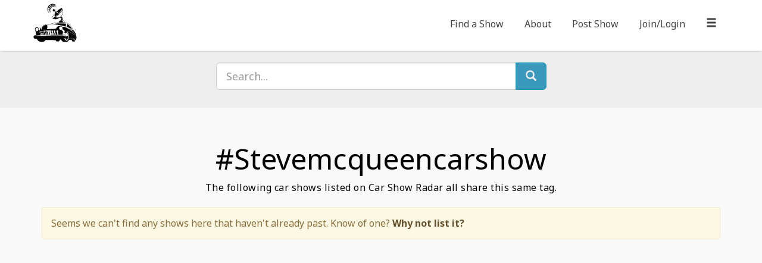

--- FILE ---
content_type: text/html; charset=UTF-8
request_url: https://carshowradar.com/tag/stevemcqueencarshow/
body_size: 7754
content:

<!DOCTYPE html>
<html lang="en">
<head>
	<meta charset="utf-8">
	<meta http-equiv="X-UA-Compatible" content="IE=edge">
	<meta name="viewport" content="width=device-width, initial-scale=1">

	<title>  #stevemcqueencarshow</title>
	
	<!-- Favicons Here -->

	<link href='//fonts.googleapis.com/css?family=Noto+Sans:400,700' rel='stylesheet' type='text/css'>
	
		            <script type="text/javascript" id="wpuf-language-script">
                var error_str_obj = {
                    'required' : 'is required',
                    'mismatch' : 'does not match',
                    'validation' : 'is not valid'
                }
            </script>
            <meta name='robots' content='max-image-preview:large' />
	<style>img:is([sizes="auto" i], [sizes^="auto," i]) { contain-intrinsic-size: 3000px 1500px }</style>
	<link rel='dns-prefetch' href='//maps.google.com' />
<link rel='dns-prefetch' href='//ajax.googleapis.com' />
<link rel='dns-prefetch' href='//maxcdn.bootstrapcdn.com' />
<link rel='dns-prefetch' href='//cdnjs.cloudflare.com' />
<link rel="alternate" type="application/rss+xml" title="Car Show Radar &raquo; Feed" href="https://carshowradar.com/feed/" />
<link rel="alternate" type="application/rss+xml" title="Car Show Radar &raquo; Comments Feed" href="https://carshowradar.com/comments/feed/" />
<link rel="alternate" type="application/rss+xml" title="Car Show Radar &raquo; #stevemcqueencarshow Tag Feed" href="https://carshowradar.com/tag/stevemcqueencarshow/feed/" />
<link rel='stylesheet' id='sweetalert2-css' href='https://carshowradar.com/wp-content/plugins/user-registration-pro/assets/css/sweetalert2/sweetalert2.min.css' type='text/css' media='all' />
<link rel='stylesheet' id='user-registration-general-css' href='https://carshowradar.com/wp-content/plugins/user-registration-pro/assets/css/user-registration.css' type='text/css' media='all' />
<link rel='stylesheet' id='user-registration-smallscreen-css' href='https://carshowradar.com/wp-content/plugins/user-registration-pro/assets/css/user-registration-smallscreen.css' type='text/css' media='only screen and (max-width: 768px)' />
<link rel='stylesheet' id='user-registration-my-account-layout-css' href='https://carshowradar.com/wp-content/plugins/user-registration-pro/assets/css/my-account-layout.css' type='text/css' media='all' />
<link rel='stylesheet' id='dashicons-css' href='https://carshowradar.com/wp-includes/css/dashicons.min.css' type='text/css' media='all' />
<link rel='stylesheet' id='wp-block-library-css' href='https://carshowradar.com/wp-content/plugins/gutenberg/build/styles/block-library/style.css' type='text/css' media='all' />
<style id='classic-theme-styles-inline-css' type='text/css'>
/*! This file is auto-generated */
.wp-block-button__link{color:#fff;background-color:#32373c;border-radius:9999px;box-shadow:none;text-decoration:none;padding:calc(.667em + 2px) calc(1.333em + 2px);font-size:1.125em}.wp-block-file__button{background:#32373c;color:#fff;text-decoration:none}
</style>
<link rel='stylesheet' id='pb_animate-css' href='https://carshowradar.com/wp-content/plugins/ays-popup-box/public/css/animate.css' type='text/css' media='all' />
<style id='global-styles-inline-css' type='text/css'>
:root{--wp--preset--aspect-ratio--square: 1;--wp--preset--aspect-ratio--4-3: 4/3;--wp--preset--aspect-ratio--3-4: 3/4;--wp--preset--aspect-ratio--3-2: 3/2;--wp--preset--aspect-ratio--2-3: 2/3;--wp--preset--aspect-ratio--16-9: 16/9;--wp--preset--aspect-ratio--9-16: 9/16;--wp--preset--color--black: #000000;--wp--preset--color--cyan-bluish-gray: #abb8c3;--wp--preset--color--white: #ffffff;--wp--preset--color--pale-pink: #f78da7;--wp--preset--color--vivid-red: #cf2e2e;--wp--preset--color--luminous-vivid-orange: #ff6900;--wp--preset--color--luminous-vivid-amber: #fcb900;--wp--preset--color--light-green-cyan: #7bdcb5;--wp--preset--color--vivid-green-cyan: #00d084;--wp--preset--color--pale-cyan-blue: #8ed1fc;--wp--preset--color--vivid-cyan-blue: #0693e3;--wp--preset--color--vivid-purple: #9b51e0;--wp--preset--gradient--vivid-cyan-blue-to-vivid-purple: linear-gradient(135deg,rgb(6,147,227) 0%,rgb(155,81,224) 100%);--wp--preset--gradient--light-green-cyan-to-vivid-green-cyan: linear-gradient(135deg,rgb(122,220,180) 0%,rgb(0,208,130) 100%);--wp--preset--gradient--luminous-vivid-amber-to-luminous-vivid-orange: linear-gradient(135deg,rgb(252,185,0) 0%,rgb(255,105,0) 100%);--wp--preset--gradient--luminous-vivid-orange-to-vivid-red: linear-gradient(135deg,rgb(255,105,0) 0%,rgb(207,46,46) 100%);--wp--preset--gradient--very-light-gray-to-cyan-bluish-gray: linear-gradient(135deg,rgb(238,238,238) 0%,rgb(169,184,195) 100%);--wp--preset--gradient--cool-to-warm-spectrum: linear-gradient(135deg,rgb(74,234,220) 0%,rgb(151,120,209) 20%,rgb(207,42,186) 40%,rgb(238,44,130) 60%,rgb(251,105,98) 80%,rgb(254,248,76) 100%);--wp--preset--gradient--blush-light-purple: linear-gradient(135deg,rgb(255,206,236) 0%,rgb(152,150,240) 100%);--wp--preset--gradient--blush-bordeaux: linear-gradient(135deg,rgb(254,205,165) 0%,rgb(254,45,45) 50%,rgb(107,0,62) 100%);--wp--preset--gradient--luminous-dusk: linear-gradient(135deg,rgb(255,203,112) 0%,rgb(199,81,192) 50%,rgb(65,88,208) 100%);--wp--preset--gradient--pale-ocean: linear-gradient(135deg,rgb(255,245,203) 0%,rgb(182,227,212) 50%,rgb(51,167,181) 100%);--wp--preset--gradient--electric-grass: linear-gradient(135deg,rgb(202,248,128) 0%,rgb(113,206,126) 100%);--wp--preset--gradient--midnight: linear-gradient(135deg,rgb(2,3,129) 0%,rgb(40,116,252) 100%);--wp--preset--font-size--small: 13px;--wp--preset--font-size--medium: 20px;--wp--preset--font-size--large: 36px;--wp--preset--font-size--x-large: 42px;--wp--preset--spacing--20: 0.44rem;--wp--preset--spacing--30: 0.67rem;--wp--preset--spacing--40: 1rem;--wp--preset--spacing--50: 1.5rem;--wp--preset--spacing--60: 2.25rem;--wp--preset--spacing--70: 3.38rem;--wp--preset--spacing--80: 5.06rem;--wp--preset--shadow--natural: 6px 6px 9px rgba(0, 0, 0, 0.2);--wp--preset--shadow--deep: 12px 12px 50px rgba(0, 0, 0, 0.4);--wp--preset--shadow--sharp: 6px 6px 0px rgba(0, 0, 0, 0.2);--wp--preset--shadow--outlined: 6px 6px 0px -3px rgb(255, 255, 255), 6px 6px rgb(0, 0, 0);--wp--preset--shadow--crisp: 6px 6px 0px rgb(0, 0, 0);}:where(.is-layout-flex){gap: 0.5em;}:where(.is-layout-grid){gap: 0.5em;}body .is-layout-flex{display: flex;}.is-layout-flex{flex-wrap: wrap;align-items: center;}.is-layout-flex > :is(*, div){margin: 0;}body .is-layout-grid{display: grid;}.is-layout-grid > :is(*, div){margin: 0;}:where(.wp-block-columns.is-layout-flex){gap: 2em;}:where(.wp-block-columns.is-layout-grid){gap: 2em;}:where(.wp-block-post-template.is-layout-flex){gap: 1.25em;}:where(.wp-block-post-template.is-layout-grid){gap: 1.25em;}.has-black-color{color: var(--wp--preset--color--black) !important;}.has-cyan-bluish-gray-color{color: var(--wp--preset--color--cyan-bluish-gray) !important;}.has-white-color{color: var(--wp--preset--color--white) !important;}.has-pale-pink-color{color: var(--wp--preset--color--pale-pink) !important;}.has-vivid-red-color{color: var(--wp--preset--color--vivid-red) !important;}.has-luminous-vivid-orange-color{color: var(--wp--preset--color--luminous-vivid-orange) !important;}.has-luminous-vivid-amber-color{color: var(--wp--preset--color--luminous-vivid-amber) !important;}.has-light-green-cyan-color{color: var(--wp--preset--color--light-green-cyan) !important;}.has-vivid-green-cyan-color{color: var(--wp--preset--color--vivid-green-cyan) !important;}.has-pale-cyan-blue-color{color: var(--wp--preset--color--pale-cyan-blue) !important;}.has-vivid-cyan-blue-color{color: var(--wp--preset--color--vivid-cyan-blue) !important;}.has-vivid-purple-color{color: var(--wp--preset--color--vivid-purple) !important;}.has-black-background-color{background-color: var(--wp--preset--color--black) !important;}.has-cyan-bluish-gray-background-color{background-color: var(--wp--preset--color--cyan-bluish-gray) !important;}.has-white-background-color{background-color: var(--wp--preset--color--white) !important;}.has-pale-pink-background-color{background-color: var(--wp--preset--color--pale-pink) !important;}.has-vivid-red-background-color{background-color: var(--wp--preset--color--vivid-red) !important;}.has-luminous-vivid-orange-background-color{background-color: var(--wp--preset--color--luminous-vivid-orange) !important;}.has-luminous-vivid-amber-background-color{background-color: var(--wp--preset--color--luminous-vivid-amber) !important;}.has-light-green-cyan-background-color{background-color: var(--wp--preset--color--light-green-cyan) !important;}.has-vivid-green-cyan-background-color{background-color: var(--wp--preset--color--vivid-green-cyan) !important;}.has-pale-cyan-blue-background-color{background-color: var(--wp--preset--color--pale-cyan-blue) !important;}.has-vivid-cyan-blue-background-color{background-color: var(--wp--preset--color--vivid-cyan-blue) !important;}.has-vivid-purple-background-color{background-color: var(--wp--preset--color--vivid-purple) !important;}.has-black-border-color{border-color: var(--wp--preset--color--black) !important;}.has-cyan-bluish-gray-border-color{border-color: var(--wp--preset--color--cyan-bluish-gray) !important;}.has-white-border-color{border-color: var(--wp--preset--color--white) !important;}.has-pale-pink-border-color{border-color: var(--wp--preset--color--pale-pink) !important;}.has-vivid-red-border-color{border-color: var(--wp--preset--color--vivid-red) !important;}.has-luminous-vivid-orange-border-color{border-color: var(--wp--preset--color--luminous-vivid-orange) !important;}.has-luminous-vivid-amber-border-color{border-color: var(--wp--preset--color--luminous-vivid-amber) !important;}.has-light-green-cyan-border-color{border-color: var(--wp--preset--color--light-green-cyan) !important;}.has-vivid-green-cyan-border-color{border-color: var(--wp--preset--color--vivid-green-cyan) !important;}.has-pale-cyan-blue-border-color{border-color: var(--wp--preset--color--pale-cyan-blue) !important;}.has-vivid-cyan-blue-border-color{border-color: var(--wp--preset--color--vivid-cyan-blue) !important;}.has-vivid-purple-border-color{border-color: var(--wp--preset--color--vivid-purple) !important;}.has-vivid-cyan-blue-to-vivid-purple-gradient-background{background: var(--wp--preset--gradient--vivid-cyan-blue-to-vivid-purple) !important;}.has-light-green-cyan-to-vivid-green-cyan-gradient-background{background: var(--wp--preset--gradient--light-green-cyan-to-vivid-green-cyan) !important;}.has-luminous-vivid-amber-to-luminous-vivid-orange-gradient-background{background: var(--wp--preset--gradient--luminous-vivid-amber-to-luminous-vivid-orange) !important;}.has-luminous-vivid-orange-to-vivid-red-gradient-background{background: var(--wp--preset--gradient--luminous-vivid-orange-to-vivid-red) !important;}.has-very-light-gray-to-cyan-bluish-gray-gradient-background{background: var(--wp--preset--gradient--very-light-gray-to-cyan-bluish-gray) !important;}.has-cool-to-warm-spectrum-gradient-background{background: var(--wp--preset--gradient--cool-to-warm-spectrum) !important;}.has-blush-light-purple-gradient-background{background: var(--wp--preset--gradient--blush-light-purple) !important;}.has-blush-bordeaux-gradient-background{background: var(--wp--preset--gradient--blush-bordeaux) !important;}.has-luminous-dusk-gradient-background{background: var(--wp--preset--gradient--luminous-dusk) !important;}.has-pale-ocean-gradient-background{background: var(--wp--preset--gradient--pale-ocean) !important;}.has-electric-grass-gradient-background{background: var(--wp--preset--gradient--electric-grass) !important;}.has-midnight-gradient-background{background: var(--wp--preset--gradient--midnight) !important;}.has-small-font-size{font-size: var(--wp--preset--font-size--small) !important;}.has-medium-font-size{font-size: var(--wp--preset--font-size--medium) !important;}.has-large-font-size{font-size: var(--wp--preset--font-size--large) !important;}.has-x-large-font-size{font-size: var(--wp--preset--font-size--x-large) !important;}
:where(.wp-block-columns.is-layout-flex){gap: 2em;}:where(.wp-block-columns.is-layout-grid){gap: 2em;}
:root :where(.wp-block-pullquote){font-size: 1.5em;line-height: 1.6;}
:where(.wp-block-post-template.is-layout-flex){gap: 1.25em;}:where(.wp-block-post-template.is-layout-grid){gap: 1.25em;}
:where(.wp-block-term-template.is-layout-flex){gap: 1.25em;}:where(.wp-block-term-template.is-layout-grid){gap: 1.25em;}
</style>
<link rel='stylesheet' id='mailerlite_forms.css-css' href='https://carshowradar.com/wp-content/plugins/official-mailerlite-sign-up-forms/assets/css/mailerlite_forms.css' type='text/css' media='all' />
<link rel='stylesheet' id='bootstrap-css' href='https://maxcdn.bootstrapcdn.com/bootstrap/3.3.7/css/bootstrap.min.css' type='text/css' media='all' />
<script type="text/javascript" src="https://ajax.googleapis.com/ajax/libs/jquery/1.12.4/jquery.min.js" id="jquery-js"></script>
<script type="text/javascript" id="ays-pb-js-extra">
/* <![CDATA[ */
var pbLocalizeObj = {"ajax":"https:\/\/carshowradar.com\/wp-admin\/admin-ajax.php","seconds":"seconds","thisWillClose":"This will close in","icons":{"close_icon":"<svg class=\"ays_pb_material_close_icon\" xmlns=\"https:\/\/www.w3.org\/2000\/svg\" height=\"36px\" viewBox=\"0 0 24 24\" width=\"36px\" fill=\"#000000\" alt=\"Pop-up Close\"><path d=\"M0 0h24v24H0z\" fill=\"none\"\/><path d=\"M19 6.41L17.59 5 12 10.59 6.41 5 5 6.41 10.59 12 5 17.59 6.41 19 12 13.41 17.59 19 19 17.59 13.41 12z\"\/><\/svg>","close_circle_icon":"<svg class=\"ays_pb_material_close_circle_icon\" xmlns=\"https:\/\/www.w3.org\/2000\/svg\" height=\"24\" viewBox=\"0 0 24 24\" width=\"36\" alt=\"Pop-up Close\"><path d=\"M0 0h24v24H0z\" fill=\"none\"\/><path d=\"M12 2C6.47 2 2 6.47 2 12s4.47 10 10 10 10-4.47 10-10S17.53 2 12 2zm5 13.59L15.59 17 12 13.41 8.41 17 7 15.59 10.59 12 7 8.41 8.41 7 12 10.59 15.59 7 17 8.41 13.41 12 17 15.59z\"\/><\/svg>","volume_up_icon":"<svg class=\"ays_pb_fa_volume\" xmlns=\"https:\/\/www.w3.org\/2000\/svg\" height=\"24\" viewBox=\"0 0 24 24\" width=\"36\"><path d=\"M0 0h24v24H0z\" fill=\"none\"\/><path d=\"M3 9v6h4l5 5V4L7 9H3zm13.5 3c0-1.77-1.02-3.29-2.5-4.03v8.05c1.48-.73 2.5-2.25 2.5-4.02zM14 3.23v2.06c2.89.86 5 3.54 5 6.71s-2.11 5.85-5 6.71v2.06c4.01-.91 7-4.49 7-8.77s-2.99-7.86-7-8.77z\"\/><\/svg>","volume_mute_icon":"<svg xmlns=\"https:\/\/www.w3.org\/2000\/svg\" height=\"24\" viewBox=\"0 0 24 24\" width=\"24\"><path d=\"M0 0h24v24H0z\" fill=\"none\"\/><path d=\"M7 9v6h4l5 5V4l-5 5H7z\"\/><\/svg>"}};
/* ]]> */
</script>
<script type="text/javascript" src="https://carshowradar.com/wp-content/plugins/ays-popup-box/public/js/ays-pb-public.js" id="ays-pb-js"></script>
<script type="text/javascript" src="https://maps.google.com/maps/api/js?key=AIzaSyB3D5T93Y8-BfCCG-annCsf245iKyto9IY" id="google-maps-js"></script>
<script type="text/javascript" src="https://carshowradar.com/wp-content/plugins/wp-user-frontend-pro/assets/js/frontend-form.js" id="wpuf-form-js"></script>
<link rel="https://api.w.org/" href="https://carshowradar.com/wp-json/" /><link rel="alternate" title="JSON" type="application/json" href="https://carshowradar.com/wp-json/wp/v2/tags/2252" /><link rel="EditURI" type="application/rsd+xml" title="RSD" href="https://carshowradar.com/xmlrpc.php?rsd" />
        <!-- MailerLite Universal -->
        <script>
            (function(w,d,e,u,f,l,n){w[f]=w[f]||function(){(w[f].q=w[f].q||[])
                .push(arguments);},l=d.createElement(e),l.async=1,l.src=u,
                n=d.getElementsByTagName(e)[0],n.parentNode.insertBefore(l,n);})
            (window,document,'script','https://assets.mailerlite.com/js/universal.js','ml');
            ml('account', '589324');
            ml('enablePopups', true);
        </script>
        <!-- End MailerLite Universal -->
        	
	<link href="https://carshowradar.com/wp-content/themes/csr/style.css?cachebuster" rel="stylesheet">

<!--[if lt IE 9]>
	<script src="https://oss.maxcdn.com/html5shiv/3.7.2/html5shiv.min.js"></script>
	<script src="https://oss.maxcdn.com/respond/1.4.2/respond.min.js"></script>
<![endif]-->
</head>



<body id="page-top">

<nav class="navbar navbar-fixed-top" role="navigation">
	<div class="container">
		<div class="row">
			<div class="navbar-header">
				<a href="https://carshowradar.com"><img src="https://carshowradar.com/wp-content/themes/csr/img/CSR_Logo-web-01.svg" width="75" class="img-responsive" alt="Car Show Radar" /></a>
			</div>
			
							
			<div id="mininav" class="navbar">
				<ul id="menu-mini-nav" class="list-inline">
					<li id="mini-find" class="menu-item"><a href="https://carshowradar.com">Find a Show</a></li>
					<li id="mini-about" class="menu-item"><a href="https://carshowradar.com/about/">About</a></li>
					<li id="mini-post" class="menu-item"><a href="https://carshowradar.com/post-show/">Post Show</a></li>
										<!--<li id="mini-start" class="menu-item"><a href="#" data-toggle="modal" data-target="#modal-login-register">Join/Login</a></li>-->
					<li id="mini-start" class="menu-item"><a href="https://carshowradar.com/login/">Join/Login</a></li>
										<li class="toggler"><a href="#"><span class="glyphicon glyphicon-menu-hamburger"></span></a></li>
				</ul>			
			</div>
		</div>
	</div>
</nav>

<div id="wrapper" class="toggled"><!-- for sidebar toggle and off-canvase -->
	
<!-- Sidebar -->
<div id="sidebar-wrapper">
		<ul id="menu-main-sidebar-navigation" class="sidebar-nav">
				<li class="sidebar-brand">Car Show Radar</li>
		<li class="menu-item"><a href="https://carshowradar.com">Find a Show</a></li>
		<li class="menu-item"><a href="https://carshowradar.com/registration/">Register</a></li>
		<!--<li class="menu-item"><a href="https://carshowradar.com/subscribe/">Subscribe</a></li>-->
		<!--<li class="menu-item"><a href="https://carshowradar.com/buy/">Post a Show</a></li>-->
		<li class="menu-item"><a href="https://carshowradar.com/post-show/">Post a Show</a></li>
		<!--<li class="menu-item"><a href="https://carshowradar.com/buy/">Buy Listings</a></li>-->
		<li class="menu-item"><a href="https://carshowradar.com/news/">Off the Radar (blog)</a></li>
		<li class="menu-item"><a href="https://carshowradar.com/about/">About Us</a></li>
		<li class="menu-item"><a href="https://carshowradar.com/contact/">Contact</a></li>
		<li class="menu-item"><a href="https://carshowradar.com/login/">Login</a></li>
			</ul>
</div>
<!-- /#sidebar-wrapper -->

	<div id="page-wrapper">
	
		<header class="serp">
			<div class="intro-body">
				<div class="container">
					<div class="row">
						<div class="col-md-6 col-md-offset-3 col-sm-8 col-sm-offset-2">
							<form role="search" class="" method="get" action="https://carshowradar.com">
								<div class="input-group">			         
									<input type="search" class="form-control input-lg" name="s" placeholder="Search..." required="required">
									<span class="input-group-btn"><button class="btn btn-lg btn-info" type="submit"><span class="glyphicon glyphicon-search"></span></button></span>
								</div>
							</form>
						</div>
					</div>
				</div>
			</div>
		</header>
		
		<section>
			<div class="container">
				<div class="row">
					<div class="col-md-12 text-center">
						<h1 class="text-capitalize">#stevemcqueencarshow</h1>
						<p>The following car shows listed on Car Show Radar all share this same tag.</p>
					</div>
				</div><!-- /row -->
												<div class="alert alert-warning noshows" role="alert">
					Seems we can't find any shows here that haven't already past. Know of one? <a href="https://carshowradar.com/post-show/" class="alert-link">Why not list it?</a>
				</div>
																			</div> <!-- /container -->
		</section>	
		
		<section class="browse pad40">
			<div class="container">
				<div class="row">
					<div class="col-sm-3">
												<form id="cat-select" action="https://carshowradar.com/" method="get">
							<select  name='cat' id='cat' class='catform form-control input-lg'>
	<option value='0' selected='selected'>&#8211; select state &#8211;</option>
	<option class="level-0" value="7">Alabama</option>
	<option class="level-0" value="57">Arizona</option>
	<option class="level-0" value="56">Arkansas</option>
	<option class="level-0" value="55">California</option>
	<option class="level-0" value="54">Colorado</option>
	<option class="level-0" value="53">Connecticut</option>
	<option class="level-0" value="52">Delaware</option>
	<option class="level-0" value="51">District Of Columbia</option>
	<option class="level-0" value="50">Florida</option>
	<option class="level-0" value="49">Georgia</option>
	<option class="level-0" value="47">Idaho</option>
	<option class="level-0" value="46">Illinois</option>
	<option class="level-0" value="45">Indiana</option>
	<option class="level-0" value="44">Iowa</option>
	<option class="level-0" value="43">Kansas</option>
	<option class="level-0" value="42">Kentucky</option>
	<option class="level-0" value="41">Louisiana</option>
	<option class="level-0" value="40">Maine</option>
	<option class="level-0" value="39">Maryland</option>
	<option class="level-0" value="38">Massachusetts</option>
	<option class="level-0" value="37">Michigan</option>
	<option class="level-0" value="36">Minnesota</option>
	<option class="level-0" value="35">Mississippi</option>
	<option class="level-0" value="34">Missouri</option>
	<option class="level-0" value="33">Montana</option>
	<option class="level-0" value="32">Nebraska</option>
	<option class="level-0" value="31">Nevada</option>
	<option class="level-0" value="30">New Hampshire</option>
	<option class="level-0" value="29">New Jersey</option>
	<option class="level-0" value="28">New Mexico</option>
	<option class="level-0" value="27">New York</option>
	<option class="level-0" value="26">North Carolina</option>
	<option class="level-0" value="25">North Dakota</option>
	<option class="level-0" value="24">Ohio</option>
	<option class="level-0" value="23">Oklahoma</option>
	<option class="level-0" value="22">Oregon</option>
	<option class="level-0" value="21">Pennsylvania</option>
	<option class="level-0" value="20">Rhode Island</option>
	<option class="level-0" value="19">South Carolina</option>
	<option class="level-0" value="18">South Dakota</option>
	<option class="level-0" value="17">Tennessee</option>
	<option class="level-0" value="16">Texas</option>
	<option class="level-0" value="15">Utah</option>
	<option class="level-0" value="14">Vermont</option>
	<option class="level-0" value="13">Virginia</option>
	<option class="level-0" value="12">Washington</option>
	<option class="level-0" value="11">West Virginia</option>
	<option class="level-0" value="10">Wisconsin</option>
	<option class="level-0" value="9">Wyoming</option>
</select>
						</form> 
					</div>
					<div class="col-sm-6 text-center">
						<form role="search" class="" method="get" action="https://carshowradar.com">
							<div class="input-group">			         
								<input type="search" class="form-control input-lg" name="s" placeholder="open search..." >
								<span class="input-group-btn"><button class="btn btn-lg btn-default" type="submit"><span class="glyphicon glyphicon-search"></span></button></span>
							</div>
						</form>
					</div>
					<div class="col-sm-3 text-right">
												<!--<form id="tag-select" action="https://carshowradar.com/tag/" method="get">-->
													<!--</form>-->
						<select class="form-control input-lg" name="date-dropdown" onchange="document.location.href=this.options[this.selectedIndex].value;">
							<option value="">- month posted -</option> 
								<option value='https://carshowradar.com/2025/12/'> December 2025 &nbsp;(1)</option>
	<option value='https://carshowradar.com/2025/11/'> November 2025 &nbsp;(24)</option>
	<option value='https://carshowradar.com/2025/10/'> October 2025 &nbsp;(35)</option>
	<option value='https://carshowradar.com/2025/09/'> September 2025 &nbsp;(47)</option>
	<option value='https://carshowradar.com/2025/08/'> August 2025 &nbsp;(41)</option>
	<option value='https://carshowradar.com/2025/07/'> July 2025 &nbsp;(46)</option>
	<option value='https://carshowradar.com/2025/06/'> June 2025 &nbsp;(54)</option>
	<option value='https://carshowradar.com/2025/05/'> May 2025 &nbsp;(58)</option>
	<option value='https://carshowradar.com/2025/04/'> April 2025 &nbsp;(68)</option>
	<option value='https://carshowradar.com/2025/03/'> March 2025 &nbsp;(61)</option>
	<option value='https://carshowradar.com/2025/02/'> February 2025 &nbsp;(58)</option>
	<option value='https://carshowradar.com/2025/01/'> January 2025 &nbsp;(58)</option>
	<option value='https://carshowradar.com/2024/12/'> December 2024 &nbsp;(1)</option>
	<option value='https://carshowradar.com/2024/11/'> November 2024 &nbsp;(16)</option>
	<option value='https://carshowradar.com/2024/10/'> October 2024 &nbsp;(28)</option>
	<option value='https://carshowradar.com/2024/09/'> September 2024 &nbsp;(24)</option>
	<option value='https://carshowradar.com/2024/08/'> August 2024 &nbsp;(57)</option>
	<option value='https://carshowradar.com/2024/07/'> July 2024 &nbsp;(57)</option>
	<option value='https://carshowradar.com/2024/06/'> June 2024 &nbsp;(57)</option>
	<option value='https://carshowradar.com/2024/05/'> May 2024 &nbsp;(85)</option>
	<option value='https://carshowradar.com/2024/04/'> April 2024 &nbsp;(73)</option>
	<option value='https://carshowradar.com/2024/03/'> March 2024 &nbsp;(72)</option>
	<option value='https://carshowradar.com/2024/02/'> February 2024 &nbsp;(75)</option>
	<option value='https://carshowradar.com/2024/01/'> January 2024 &nbsp;(57)</option>
	<option value='https://carshowradar.com/2023/12/'> December 2023 &nbsp;(18)</option>
	<option value='https://carshowradar.com/2023/11/'> November 2023 &nbsp;(26)</option>
	<option value='https://carshowradar.com/2023/10/'> October 2023 &nbsp;(24)</option>
	<option value='https://carshowradar.com/2023/09/'> September 2023 &nbsp;(36)</option>
	<option value='https://carshowradar.com/2023/08/'> August 2023 &nbsp;(64)</option>
	<option value='https://carshowradar.com/2023/07/'> July 2023 &nbsp;(63)</option>
	<option value='https://carshowradar.com/2023/06/'> June 2023 &nbsp;(59)</option>
	<option value='https://carshowradar.com/2023/05/'> May 2023 &nbsp;(76)</option>
	<option value='https://carshowradar.com/2023/04/'> April 2023 &nbsp;(78)</option>
	<option value='https://carshowradar.com/2023/03/'> March 2023 &nbsp;(67)</option>
	<option value='https://carshowradar.com/2023/02/'> February 2023 &nbsp;(43)</option>
	<option value='https://carshowradar.com/2023/01/'> January 2023 &nbsp;(39)</option>
	<option value='https://carshowradar.com/2022/12/'> December 2022 &nbsp;(26)</option>
	<option value='https://carshowradar.com/2022/11/'> November 2022 &nbsp;(10)</option>
	<option value='https://carshowradar.com/2022/10/'> October 2022 &nbsp;(20)</option>
	<option value='https://carshowradar.com/2022/09/'> September 2022 &nbsp;(34)</option>
	<option value='https://carshowradar.com/2022/08/'> August 2022 &nbsp;(33)</option>
	<option value='https://carshowradar.com/2022/07/'> July 2022 &nbsp;(53)</option>
	<option value='https://carshowradar.com/2022/06/'> June 2022 &nbsp;(49)</option>
	<option value='https://carshowradar.com/2022/05/'> May 2022 &nbsp;(61)</option>
	<option value='https://carshowradar.com/2022/04/'> April 2022 &nbsp;(65)</option>
	<option value='https://carshowradar.com/2022/03/'> March 2022 &nbsp;(41)</option>
	<option value='https://carshowradar.com/2022/02/'> February 2022 &nbsp;(42)</option>
	<option value='https://carshowradar.com/2022/01/'> January 2022 &nbsp;(23)</option>
	<option value='https://carshowradar.com/2021/12/'> December 2021 &nbsp;(2)</option>
	<option value='https://carshowradar.com/2021/11/'> November 2021 &nbsp;(10)</option>
	<option value='https://carshowradar.com/2021/10/'> October 2021 &nbsp;(9)</option>
	<option value='https://carshowradar.com/2021/09/'> September 2021 &nbsp;(33)</option>
	<option value='https://carshowradar.com/2021/08/'> August 2021 &nbsp;(31)</option>
	<option value='https://carshowradar.com/2021/07/'> July 2021 &nbsp;(30)</option>
	<option value='https://carshowradar.com/2021/06/'> June 2021 &nbsp;(32)</option>
	<option value='https://carshowradar.com/2021/05/'> May 2021 &nbsp;(37)</option>
	<option value='https://carshowradar.com/2021/04/'> April 2021 &nbsp;(20)</option>
	<option value='https://carshowradar.com/2021/03/'> March 2021 &nbsp;(36)</option>
	<option value='https://carshowradar.com/2021/02/'> February 2021 &nbsp;(6)</option>
	<option value='https://carshowradar.com/2021/01/'> January 2021 &nbsp;(1)</option>
	<option value='https://carshowradar.com/2020/12/'> December 2020 &nbsp;(6)</option>
	<option value='https://carshowradar.com/2020/11/'> November 2020 &nbsp;(6)</option>
	<option value='https://carshowradar.com/2020/10/'> October 2020 &nbsp;(6)</option>
	<option value='https://carshowradar.com/2020/09/'> September 2020 &nbsp;(20)</option>
	<option value='https://carshowradar.com/2020/08/'> August 2020 &nbsp;(17)</option>
	<option value='https://carshowradar.com/2020/07/'> July 2020 &nbsp;(7)</option>
	<option value='https://carshowradar.com/2020/06/'> June 2020 &nbsp;(18)</option>
	<option value='https://carshowradar.com/2020/05/'> May 2020 &nbsp;(13)</option>
	<option value='https://carshowradar.com/2020/04/'> April 2020 &nbsp;(4)</option>
	<option value='https://carshowradar.com/2020/03/'> March 2020 &nbsp;(25)</option>
	<option value='https://carshowradar.com/2020/02/'> February 2020 &nbsp;(44)</option>
	<option value='https://carshowradar.com/2020/01/'> January 2020 &nbsp;(26)</option>
	<option value='https://carshowradar.com/2019/12/'> December 2019 &nbsp;(7)</option>
	<option value='https://carshowradar.com/2019/11/'> November 2019 &nbsp;(8)</option>
	<option value='https://carshowradar.com/2019/10/'> October 2019 &nbsp;(23)</option>
	<option value='https://carshowradar.com/2019/09/'> September 2019 &nbsp;(33)</option>
	<option value='https://carshowradar.com/2019/08/'> August 2019 &nbsp;(36)</option>
	<option value='https://carshowradar.com/2019/07/'> July 2019 &nbsp;(32)</option>
	<option value='https://carshowradar.com/2019/06/'> June 2019 &nbsp;(27)</option>
	<option value='https://carshowradar.com/2019/05/'> May 2019 &nbsp;(31)</option>
	<option value='https://carshowradar.com/2019/04/'> April 2019 &nbsp;(29)</option>
	<option value='https://carshowradar.com/2019/03/'> March 2019 &nbsp;(26)</option>
	<option value='https://carshowradar.com/2019/02/'> February 2019 &nbsp;(36)</option>
	<option value='https://carshowradar.com/2019/01/'> January 2019 &nbsp;(41)</option>
	<option value='https://carshowradar.com/2018/12/'> December 2018 &nbsp;(1)</option>
	<option value='https://carshowradar.com/2018/11/'> November 2018 &nbsp;(9)</option>
	<option value='https://carshowradar.com/2018/10/'> October 2018 &nbsp;(21)</option>
	<option value='https://carshowradar.com/2018/09/'> September 2018 &nbsp;(27)</option>
	<option value='https://carshowradar.com/2018/08/'> August 2018 &nbsp;(37)</option>
	<option value='https://carshowradar.com/2018/07/'> July 2018 &nbsp;(25)</option>
	<option value='https://carshowradar.com/2018/06/'> June 2018 &nbsp;(48)</option>
	<option value='https://carshowradar.com/2018/05/'> May 2018 &nbsp;(24)</option>
	<option value='https://carshowradar.com/2018/04/'> April 2018 &nbsp;(26)</option>
	<option value='https://carshowradar.com/2018/03/'> March 2018 &nbsp;(24)</option>
	<option value='https://carshowradar.com/2018/02/'> February 2018 &nbsp;(29)</option>
	<option value='https://carshowradar.com/2018/01/'> January 2018 &nbsp;(42)</option>
	<option value='https://carshowradar.com/2017/12/'> December 2017 &nbsp;(5)</option>
	<option value='https://carshowradar.com/2017/11/'> November 2017 &nbsp;(16)</option>
	<option value='https://carshowradar.com/2017/10/'> October 2017 &nbsp;(20)</option>
	<option value='https://carshowradar.com/2017/09/'> September 2017 &nbsp;(35)</option>
	<option value='https://carshowradar.com/2017/08/'> August 2017 &nbsp;(28)</option>
	<option value='https://carshowradar.com/2017/07/'> July 2017 &nbsp;(22)</option>
	<option value='https://carshowradar.com/2017/06/'> June 2017 &nbsp;(21)</option>
	<option value='https://carshowradar.com/2017/05/'> May 2017 &nbsp;(25)</option>
	<option value='https://carshowradar.com/2017/04/'> April 2017 &nbsp;(32)</option>
	<option value='https://carshowradar.com/2017/03/'> March 2017 &nbsp;(27)</option>
	<option value='https://carshowradar.com/2017/02/'> February 2017 &nbsp;(26)</option>
	<option value='https://carshowradar.com/2017/01/'> January 2017 &nbsp;(21)</option>
	<option value='https://carshowradar.com/2016/12/'> December 2016 &nbsp;(5)</option>
	<option value='https://carshowradar.com/2016/11/'> November 2016 &nbsp;(22)</option>
	<option value='https://carshowradar.com/2016/10/'> October 2016 &nbsp;(42)</option>
	<option value='https://carshowradar.com/2016/09/'> September 2016 &nbsp;(43)</option>
	<option value='https://carshowradar.com/2016/08/'> August 2016 &nbsp;(38)</option>
	<option value='https://carshowradar.com/2016/07/'> July 2016 &nbsp;(42)</option>
	<option value='https://carshowradar.com/2016/06/'> June 2016 &nbsp;(24)</option>
	<option value='https://carshowradar.com/2016/05/'> May 2016 &nbsp;(25)</option>
	<option value='https://carshowradar.com/2016/04/'> April 2016 &nbsp;(36)</option>
	<option value='https://carshowradar.com/2016/03/'> March 2016 &nbsp;(31)</option>
	<option value='https://carshowradar.com/2016/02/'> February 2016 &nbsp;(28)</option>
	<option value='https://carshowradar.com/2016/01/'> January 2016 &nbsp;(35)</option>
	<option value='https://carshowradar.com/2015/12/'> December 2015 &nbsp;(4)</option>
	<option value='https://carshowradar.com/2015/11/'> November 2015 &nbsp;(21)</option>
	<option value='https://carshowradar.com/2015/10/'> October 2015 &nbsp;(33)</option>
	<option value='https://carshowradar.com/2015/09/'> September 2015 &nbsp;(32)</option>
	<option value='https://carshowradar.com/2015/08/'> August 2015 &nbsp;(35)</option>
	<option value='https://carshowradar.com/2015/07/'> July 2015 &nbsp;(39)</option>
	<option value='https://carshowradar.com/2015/06/'> June 2015 &nbsp;(22)</option>
	<option value='https://carshowradar.com/2015/05/'> May 2015 &nbsp;(6)</option>
	<option value='https://carshowradar.com/2015/04/'> April 2015 &nbsp;(16)</option>
	<option value='https://carshowradar.com/2015/01/'> January 2015 &nbsp;(1)</option>
						</select>
					</div>
				</div>
			</div>
		</section>	

	<!-- Global Footer -->
		<footer>
			<div class="container text-center">
				<p><img src="https://carshowradar.com/wp-content/themes/csr/img/CSR_Logobug-web.svg" width="150" class="img-responsive" alt="Car Show Radar Inverse" style="margin:0 auto;" /></p>
				<ul id="menu-social-links" class="list-inline social-stuff"><li id="menu-item-1823" class="link-fb menu-item menu-item-type-custom menu-item-object-custom menu-item-1823"><a target="_blank" rel="me" href="https://www.facebook.com/carshowradar/">Facebook</a></li>
<li id="menu-item-1824" class="link-tw menu-item menu-item-type-custom menu-item-object-custom menu-item-1824"><a target="_blank" rel="me" href="https://twitter.com/carshowradar">Twitter</a></li>
<li id="menu-item-1825" class="link-inst menu-item menu-item-type-custom menu-item-object-custom menu-item-1825"><a target="_blank" rel="me" href="https://www.instagram.com/carshowradar/">Instagram</a></li>
<li id="menu-item-1826" class="link-vm menu-item menu-item-type-custom menu-item-object-custom menu-item-1826"><a target="_blank" rel="me" href="https://vimeo.com/carshowradar">Vimeo</a></li>
<li id="menu-item-1827" class="link-yt menu-item menu-item-type-custom menu-item-object-custom menu-item-1827"><a target="_blank" rel="me" href="https://www.youtube.com/channel/UCbrxICT17K4AZKuNEqhkIXw">YouTube</a></li>
</ul>				<p class="no-margin">Copyright &copy; 2025 - Car Show Radar</p>
				<ul class="list-inline text-all-caps">
										<li><a href="https://carshowradar.com">Find Show</a></li>
					<li><a href="https://carshowradar.com/post-show/">Post Show</a></li>
					<li><a href="#" data-toggle="modal" data-target="#modal-login-register">Join/Login</a></li>
					<li class="hidden-xs"><a href="https://carshowradar.com/contact/">Contact</a></li>
									</ul>
			</div>
		</footer>
			
	</div><!-- /page-wrapper -->

</div><!-- /wrapper -->


<!-- Modal -->
<div class="modal fade bs-modal-sm" id="modal-login-register" tabindex="-1" role="dialog" aria-labelledby="modal-login-register" aria-hidden="true">
	<div class="modal-dialog"><!-- .modal-sm? -->
		<div class="modal-content">
			<div class="bs-example bs-example-tabs">
				<ul id="myTab" class="nav nav-tabs">
              		<li class="active"><a href="#login" data-toggle="tab">Login</a></li>
              		<li class=""><a href="#join" data-toggle="tab">Join</a></li>
              		<li class=""><a href="#post" data-toggle="tab">Post</a></li>
					<li class=""><a href="#why" data-toggle="tab">Why?</a></li>
            	</ul>
        	</div>
			<div class="modal-body">
				<div id="myTabContent" class="tab-content">
					
					<div class="tab-pane fade active in" id="login">
						<div class="login" id="wpuf-login-form">

    
        
    <form name="loginform" class="wpuf-login-form" id="loginform" action="https://carshowradar.com/login/" method="post">
        <p>
            <label for="wpuf-user_login">Username</label>
            <input type="text" name="log" id="wpuf-user_login" class="input" value="" size="20" />
        </p>
        <p>
            <label for="wpuf-user_pass">Password</label>
            <input type="password" name="pwd" id="wpuf-user_pass" class="input" value="" size="20" />
        </p>

        
        <p class="forgetmenot">
            <input name="rememberme" type="checkbox" id="wpuf-rememberme" value="forever" />
            <label for="wpuf-rememberme">Remember Me</label>
        </p>

        <p class="submit">
            <input type="submit" name="wp-submit" id="wp-submit" value="Log In" />
            <input type="hidden" name="redirect_to" value="" />
            <input type="hidden" name="wpuf_login" value="true" />
            <input type="hidden" name="action" value="login" />
            <input type="hidden" id="_wpnonce" name="_wpnonce" value="f962cec98f" /><input type="hidden" name="_wp_http_referer" value="/tag/stevemcqueencarshow/" />        </p>
    </form>

    <a href="">Register</a> | <a href="https://carshowradar.com/login/?action=lostpassword">Lost Password</a></div>
					</div>
				
					<div class="tab-pane fade" id="join">
						<h2>Join Car Show Radar.</h2>
						<p class="lead">It is (and always will be) free to join.</p>
						<p>Registered Car Show Radar users receive more tailored car show searches and an email digest of upcoming shows delivered weekly.</p>
						<p>Just complete our short registration form and you're all set.</p>
						<p><a href="https://carshowradar.com/registration/" class="btn btn-primary">Join the Radar</a></p>
											</div>
					
					<div class="tab-pane fade" id="post">
						<h2>Get on the Radar.</h2>
						<p class="lead">And get your car show seen.</p>
						<p>Just register, post and get going.  It's free and easy. </p>
						<p><a href="https://carshowradar.com/post-show/" class="btn btn-primary">Post for Free</a></p>
					</div>
					
					<div class="tab-pane fade in" id="why">
        				<h2>Why Join?</h2>
						<p>Registered Car Show Radar users receive more tailored car show searches based on their preferences and a weekly email digest of upcoming shows.</p>
						<p>If you've already registered, click the Login tab to login. If not, <a href="https://carshowradar.com/registration/">join Car Show Radar</a>.  It is (and always will be) free to join.</p>
						<p>Afraid of commitment? That's cool. Feel free to <a href="https://carshowradar.com">search the radar</a> without logging in.</p>
        			</div>
					
				</div><!-- /tabs -->
			</div>
			<div class="modal-footer text-center">
				<button type="button" class="btn btn-default" data-dismiss="modal">Close</button>
			</div>
		</div>
	</div>
</div>


<script type="speculationrules">
{"prefetch":[{"source":"document","where":{"and":[{"href_matches":"\/*"},{"not":{"href_matches":["\/wp-*.php","\/wp-admin\/*","\/wp-content\/uploads\/*","\/wp-content\/*","\/wp-content\/plugins\/*","\/wp-content\/themes\/csr\/*","\/*\\?(.+)"]}},{"not":{"selector_matches":"a[rel~=\"nofollow\"]"}},{"not":{"selector_matches":".no-prefetch, .no-prefetch a"}}]},"eagerness":"conservative"}]}
</script>
<link rel='stylesheet' id='ays-pb-min-css' href='https://carshowradar.com/wp-content/plugins/ays-popup-box/public/css/ays-pb-public-min.css' type='text/css' media='all' />
<script type="text/javascript" src="https://carshowradar.com/wp-content/plugins/wp-user-frontend-pro/assets/js/conditional-logic.js" id="wpuf-conditional-logic-js"></script>
<script type="text/javascript" src="https://carshowradar.com/wp-content/plugins/wp-user-frontend-pro/assets/js/subscriptions.js" id="wpuf-subscriptions-js"></script>
<script type="text/javascript" src="https://maxcdn.bootstrapcdn.com/bootstrap/3.3.7/js/bootstrap.min.js" id="bootstrap-js"></script>
<script type="text/javascript" src="https://cdnjs.cloudflare.com/ajax/libs/jquery-validate/1.13.1/jquery.validate.min.js" id="jquery-validate-js"></script>
<script type="text/javascript" src="https://cdnjs.cloudflare.com/ajax/libs/unveil/1.3.0/jquery.unveil.min.js" id="jquery-unveil-js"></script>
<script src="https://carshowradar.com/wp-content/themes/csr/js/scripts.js?cachebuster"></script>

<!-- Analytics Here 
<script>
  (function(i,s,o,g,r,a,m){i['GoogleAnalyticsObject']=r;i[r]=i[r]||function(){
  (i[r].q=i[r].q||[]).push(arguments)},i[r].l=1*new Date();a=s.createElement(o),
  m=s.getElementsByTagName(o)[0];a.async=1;a.src=g;m.parentNode.insertBefore(a,m)
  })(window,document,'script','//www.google-analytics.com/analytics.js','ga');

  ga('create', 'UA-62349547-1', 'auto');
  ga('send', 'pageview');

</script>-->

<!-- Google tag (gtag.js) -->
<script async src="https://www.googletagmanager.com/gtag/js?id=G-0SMV77JV19"></script>
<script>
  window.dataLayer = window.dataLayer || [];
  function gtag(){dataLayer.push(arguments);}
  gtag('js', new Date());

  gtag('config', 'G-0SMV77JV19');
</script>
</body>
</html>


--- FILE ---
content_type: text/css
request_url: https://carshowradar.com/wp-content/themes/csr/style.css?cachebuster
body_size: 11271
content:
/*
Theme Name: CSR
Author: JDM Digital
Author URI: https://jdmdigital.co
Version: 1.4.1
Description: Built using the latest version of Bootstrap v3, this theme was custom-designed for Car Show Radar.
*/

@-webkit-viewport   { width: device-width; }
@-moz-viewport      { width: device-width; }
@-ms-viewport       { width: device-width; }
@-o-viewport        { width: device-width; }
@viewport           { width: device-width; }
html{-webkit-font-smoothing: antialiased;text-shadow: 1px 1px 1px rgba(0,0,0,0.004);}
@font-face {
  font-family: 'csr';
  src: url('font/csr.eot?3237318');
  src: url('font/csr.eot?3237318#iefix') format('embedded-opentype'),
       url('font/csr.woff2?3237318') format('woff2'),
       url('font/csr.woff?3237318') format('woff'),
       url('font/csr.ttf?3237318') format('truetype'),
       url('font/csr.svg?3237318#csr') format('svg');
  font-weight: normal;
  font-style: normal;
}
/*[class^="icon-"]:before, [class*=" icon-"]:before{font-family: "fontello";  font-style: normal;  font-weight: normal;  speak: none;   display: inline-block;  text-decoration: inherit;  width: 1em;  margin-right: .2em;  text-align: center;}*/
.csr, [class^="icon-"]:before, [class*=" icon-"]:before{font-family: "csr";font-style: normal;font-weight: normal;speak: none;display: inline-block;text-decoration: none!important;width: 1em;margin-right:0.2em;text-align: center;
/* For safety - reset parent styles, that can break glyph codes*/
font-variant: normal;
text-transform: none;
/* fix buttons height, for twitter bootstrap */
line-height: 1em;
/* Font smoothing. That was taken from TWBS */
-webkit-font-smoothing: antialiased;
-moz-osx-font-smoothing: grayscale;
}
.csr-2x{font-size:150%;}
.csr-3x{font-size:200%;}
.csr-4x{font-size:250%;}
.csr-5x{font-size:300%;}
/*reference*/
.icon-twitter-bird:before { content: '\e800'; } 
.icon-facebook:before { content: '\e801'; } 
.icon-vimeo:before { content: '\e802'; } 
.icon-linkedin:before { content: '\e803'; } 
.icon-instagram-filled:before { content: '\e804'; } 
.icon-youtube:before { content: '\e805'; } 
.icon-heart:before { content: '\e806'; } 
.icon-heart-empty:before { content: '\e807'; } 
.icon-pinterest:before { content: '\e808'; } 

.link-fb a, .link-tw a, .link-inst a, .link-vm a, .link-yt a, .link-pt a, .link-li a{display: table-cell; vertical-align: middle; text-align: center; padding:5px; font-size:13px; width:30px; height:30px; color:#000; background-color:rgba(255, 255, 255, 0.9); border-radius:50%;}
.link-yt a span, .link-inst a span{margin-right: 0em;}
.social-stuff li a:hover, .social-stuff li a:focus{background-color:rgba(255, 255, 255, 1); color:#000;}
.social-stuff li a:active{background-color:rgba(255, 255, 255, 1);color:#000; padding:3px;} 
@media only screen and (-webkit-min-device-pixel-ratio: 1.25), only screen and ( min-device-pixel-ratio: 1.25), only screen and ( min-resolution: 200dpi), only screen and ( min-resolution: 1.25dppx)
{
   html{ -webkit-font-smoothing: subpixel-antialiased;}
}
body{
	font-family: 'Noto Sans', sans-serif;
	color:#000;
	font-size:16px;
	font-weight:300;
}
body .fancybox-title{font-family: 'Noto Sans', sans-serif; font-size:16px;}
h1,h2,h3,h4,h5,h6{font-weight:300;}
h1, .h1{font-size:48px; /*letter-spacing:-2px;*/}
h1.uber{font-size:55px;}
h2, .h2{font-size:36px;}
h3, .h3{font-size:26px;text-transform:uppercase;}
h4, .h4{font-size:13px;}
h5, .h5{font-size:10px;}
h6, .h6{font-size:13px;}
h4.media-heading{font-size:22px;}
h2, .h2{margin-top:30px;}
h2.margin-top small{color:#52B5D5;}
h2.h1{font-size:32px; /*letter-spacing:-2px;*/}
h1.subhead{font-size:18px; letter-spacing:2px;}
h1.subhead a{text-decoration:underline; color:#f1f1f1;}
h1.subhead a:hover, h1.subhead a:focus, h1.subhead a:active{text-decoration:underline; color:#f9f9f9;}
p{line-height:1.6em; margin-bottom:20px; letter-spacing:0.5px;}
a:hover, a:focus, a:active{text-decoration:none;}
blockquote{font-size:22px;}
small, .tooltip{font-size:13px;}
div.tooltip-inner {max-width: 325px;}
.col-md-12 hr {margin-top:40px; margin-bottom:40px;}
ol, ul{margin-bottom:20px;}
/* == UTILITIES == */
.no-margin {margin: 0!important}
.margin-top{margin-top:2em;}
.margin-bottom{margin-bottom:2em;}
.no-top-margin{margin-top:0; padding-top:0;}
.indent{margin-left:30px;}
.transition, a:hover, a:focus, a:active, a { -webkit-transition: all .2s ease-in-out;    -moz-transition: all .2s ease-in-out;    -o-transition: all .2s ease-in-out;    -ms-transition: all .2s ease-in-out;    transition: all .2s ease-in-out}
.pad40{padding:40px 0;}
.pad80{padding:80px 0;}
.pad100{padding:100px 0;}
.pad120{padding:120px 0;}
.pad150{padding:150px 0;}
.pad200{padding:200px 0;}
.vcenter {padding-top:0%;}
.alignright{margin:10px 0;}
.btn-fw{min-width:105px;}
.list-inline .btn-fw{min-width:185px; margin-bottom:10px;}
.no-text-transform{text-transform:none;}
.text-all-caps{text-transform:uppercase;}
.text-capitalize{text-transform:capitalize;}
.collapse{}
.lead{font-size:24px;}
.tall-section{min-height:50vh;}

/* == HOME == */
html,body {
    width: 100%;
    height: 100%;
}
.intro .intro-body {
    display: table-cell;
    vertical-align: middle;
}
/*.intro-body h1, .intro-body .h1, .intro-body p.lead{text-shadow: 0 1px 3px rgba(0,0,0,.8);}*/
.tab-pane form{margin-bottom:1em;}
/* == HEADER == */
nav{background-color:#fff; padding:2px 0;}
.navbar-fixed-top{border-bottom:1px solid #eee;}
.navbar ul li{margin-top:20px; margin-left:5px;}
.navbar ul li:last-child{margin-right:15px; padding-top:4px;}
.navbar ul li a{color: #444; padding:12px 8px; /*text-shadow: 0 1px 3px rgba(0, 0, 0, 0.5);*/ border-radius:4px;}
.navbar ul li a:hover{color:#000;}
.navbar ul li a.toggler:hover{background-color:#fff;}
.navbar-header {margin-top:3px; margin-left:15px}
.navbar ul li.toggler a{font-size:18px; padding-right:0; outline:0;}
.navbar ul li.toggler a:hover, .navbar ul li.toggler a:focus, .navbar ul li.toggler a:active, .nav li a:active, .nav li a:focus{outline:0;}
.navbar ul li.toggler.active .glyphicon-menu-hamburger{color:#D30621; }
.navbar ul li.toggler.active .glyphicon-menu-hamburger:before{content:'\E014';}
header.parallax{position: relative; background-position:top;}
section.mc-signup{background-color:#52B5D5; color:#fff;}
section.mc-signup a.btn{color:#eee; border-color:#eee;}
/*! fancyBox v2.1.5 fancyapps.com | fancyapps.com/fancybox/#license */
.fancybox-wrap,.fancybox-skin,.fancybox-outer,.fancybox-inner,.fancybox-image,.fancybox-wrap iframe,.fancybox-wrap object,.fancybox-nav,.fancybox-nav span,.fancybox-tmp{padding:0;margin:0;border:0;outline:0;vertical-align:top}.fancybox-wrap{position:absolute;top:0;left:0;z-index:8020}.fancybox-skin{position:relative;background:#f9f9f9;color:#444;text-shadow:none;-webkit-border-radius:4px;-moz-border-radius:4px;border-radius:4px}.fancybox-opened{z-index:8030}.fancybox-opened .fancybox-skin{-webkit-box-shadow:0 10px 25px rgba(0,0,0,.5);-moz-box-shadow:0 10px 25px rgba(0,0,0,.5);box-shadow:0 10px 25px rgba(0,0,0,.5)}.fancybox-outer,.fancybox-inner{position:relative}.fancybox-inner{overflow:hidden}.fancybox-type-iframe .fancybox-inner{-webkit-overflow-scrolling:touch}.fancybox-error{color:#444;font:14px/20px "Helvetica Neue",Helvetica,Arial,sans-serif;margin:0;padding:15px;white-space:nowrap}.fancybox-image,.fancybox-iframe{display:block;width:100%;height:100%}.fancybox-image{max-width:100%;max-height:100%}#fancybox-loading,.fancybox-close,.fancybox-prev span,.fancybox-next span{background-image:url(img/fancybox_sprite.png)}#fancybox-loading{position:fixed;top:50%;left:50%;margin-top:-22px;margin-left:-22px;background-position:0 -108px;opacity:.8;cursor:pointer;z-index:8060}#fancybox-loading div{width:44px;height:44px;background:url(img/fancybox_loading.gif) center center no-repeat}.fancybox-close{position:absolute;top:-18px;right:-18px;width:36px;height:36px;cursor:pointer;z-index:8040}.fancybox-nav{position:absolute;top:0;width:40%;height:100%;cursor:pointer;text-decoration:none;background:transparent url(img/blank.gif);-webkit-tap-highlight-color:rgba(0,0,0,0);z-index:8040}.fancybox-prev{left:0}.fancybox-next{right:0}.fancybox-nav span{position:absolute;top:50%;width:36px;height:34px;margin-top:-18px;cursor:pointer;z-index:8040;visibility:hidden}.fancybox-prev span{left:10px;background-position:0 -36px}.fancybox-next span{right:10px;background-position:0 -72px}.fancybox-nav:hover span{visibility:visible}.fancybox-tmp{position:absolute;top:-99999px;left:-99999px;visibility:hidden;max-width:99999px;max-height:99999px;overflow:visible!important}.fancybox-lock{overflow:hidden!important;width:auto}.fancybox-lock body{overflow:hidden!important}.fancybox-lock-test{overflow-y:hidden!important}.fancybox-overlay{position:absolute;top:0;left:0;overflow:hidden;display:none;z-index:8010;background:url(img/fancybox_overlay.png)}.fancybox-overlay-fixed{position:fixed;bottom:0;right:0}.fancybox-lock .fancybox-overlay{overflow:auto;overflow-y:scroll}.fancybox-title{visibility:hidden;font:400 13px/20px "Helvetica Neue",Helvetica,Arial,sans-serif;position:relative;text-shadow:none;z-index:8050}.fancybox-opened .fancybox-title{visibility:visible}.fancybox-title-float-wrap{position:absolute;bottom:0;right:50%;margin-bottom:-35px;z-index:8050;text-align:center}.fancybox-title-float-wrap .child{display:inline-block;margin-right:-100%;padding:2px 20px;background:transparent;background:rgba(0,0,0,.8);-webkit-border-radius:15px;-moz-border-radius:15px;border-radius:15px;text-shadow:0 1px 2px #222;color:#FFF;font-weight:700;line-height:24px;white-space:nowrap}.fancybox-title-outside-wrap{position:relative;margin-top:10px;color:#fff}.fancybox-title-inside-wrap{padding-top:10px}.fancybox-title-over-wrap{position:absolute;bottom:0;left:0;color:#fff;padding:10px;background:#000;background:rgba(0,0,0,.8)}@media only screen and (-webkit-min-device-pixel-ratio:1.5),only screen and (min--moz-device-pixel-ratio:1.5),only screen and (min-device-pixel-ratio:1.5){#fancybox-loading,.fancybox-close,.fancybox-prev span,.fancybox-next span{background-image:url(img/fancybox_sprite@2x.png);background-size:44px 152px}#fancybox-loading div{background-image:url(img/fancybox_loading@2x.gif);background-size:24px 24px}}

/* NAV */
#wrapper { overflow-x:hidden; padding-right: 200px; -webkit-transition: all 0.5s ease; -moz-transition: all 0.5s ease;-o-transition: all 0.5s ease;transition: all 0.5s ease;}
#wrapper.toggled { padding-right: 0;}
#sidebar-wrapper { z-index: 1000; position: fixed; right: 200px; width: 200px; height: 100%; margin-right: -200px; margin-top:75px;overflow-y: auto; background: #000; -webkit-transition: all 0.5s ease; -moz-transition: all 0.5s ease; -o-transition: all 0.5s ease; transition: all 0.5s ease;}
#wrapper.toggled #sidebar-wrapper {width: 0;}
#page-wrapper {width: 100%;position: absolute;}
#wrapper.toggled #page-content-wrapper {position: relative;margin-right: 0;}
.sidebar-nav {position: absolute; top: 0; width: 200px; margin: 0; padding: 0; list-style: none;}
.sidebar-nav li { text-indent: 30px;line-height: 38px; padding-bottom:3px;}
.sidebar-nav li a {display: block;text-decoration: none; color: #999; border-bottom:none; padding-top:3px; background-color:#000;}
.sidebar-nav li a:hover { text-decoration: none;color: #f8f8f8; background: rgba(255,255,255,0.1);}
.sidebar-nav li a:active, .sidebar-nav li a:focus {text-decoration: none;}
.sidebar-nav li.sidebar-brand {height: 65px; line-height: 60px; color:#fff; font-size:1.2em; margin-top:15px; text-indent:15px; }
.sidebar-nav li.active a{font-weight:bold; color:#ccc;}
.sidebar-nav li.active a:hover { text-decoration: none;color: #fff; background: rgba(255,255,255,0.1);}
/* == BODY == */
section{padding:20px 0; background-color:#f9f9f9;}
section nav{background-color:transparent;}
.intro {
    display: table;
    width: 100%;
    height: auto;
	/*margin-top:40px;
    padding: 200px 0 400px;*/
    text-align: center;
    color: #fff;
    /*background: url(img/csr-home-1-1x.jpg) no-repeat bottom center scroll;*/
    background-color: #000;
    -webkit-background-size: cover;
    -moz-background-size: cover;
    background-size: cover;
    -o-background-size: cover;
}
.showcontent{overflow-wrap: break-word; word-wrap: break-word; -ms-word-break: break-all; word-break: break-all; word-break: break-word;  -ms-hyphens: auto;  -moz-hyphens: auto;  -webkit-hyphens: auto;  hyphens: auto;}
.backstretch{background-color:#000;}
.serp{margin-top:73px; padding:30px 0; background-color:#eee;}
.page{margin-top:73px; padding:20px 0; background-repeat:no-repeat; background-position:center center; background-color: #000;-webkit-background-size: cover;-moz-background-size: cover;background-size: cover;-o-background-size: cover;}
.page{-webkit-box-shadow:inset 0px 0px 3px 5px rgba(0,0,0,0.1);box-shadow:inset 0px 0px 3px 5px rgba(0,0,0,0.1);}
.page h1, .page p{color:#fff;}
.page h1{font-size:40px;}
header.parallax{background-position:top center;}
.page h1.background--light{color:#eee;}
.page h1.background--light,.page p.background--light, .halfheightmargin h1, .halfheightmargin h2{text-shadow: 1px 1px 5px rgba(0,0,0,.9);-webkit-transition: all 50ms ease;-moz-transition: all 50ms ease;-ms-transition: all 50ms ease;-o-transition: all 50ms ease;transition: all 50ms ease;}
.page h1.background--dark, .page p.background--dark, .intro-body h1, .intro-body p.lead{text-shadow: 1px 1px 4px rgba(0,0,0,.5);-webkit-transition: all 50ms ease;-moz-transition: all 50ms ease;-ms-transition: all 50ms ease;-o-transition: all 50ms ease;transition: all 50ms ease;}
.page .text-center a.btn-default{background-color:rgba(255,255,255,0.7); border-color:#fff; color:#000; border-radius:100px; border-width:2px; text-decoration:none; text-transform:uppercase;}
.page .text-center a.btn-default:hover, .page .text-center a.btn-default:focus, .page .text-center a.btn-default:active{background-color:rgba(255,255,255,0.8); border-color:#000; color:#000; text-decoration:none;}
.noshows{margin-bottom:400px;}
article.carshow{margin-bottom:3em; background-color:#fff; border:1px solid #dddddd; border-radius:6px;}
article.carshow img{border-top-left-radius:5px;border-top-right-radius:5px;}
article.carshow a img{opacity:1;-webkit-transition: all 0.3s ease;-moz-transition: all 0.3s ease;-ms-transition: all 0.3s ease;-o-transition: all 0.3s ease;transition: all 0.3s ease;}
article.carshow a:hover{opacity:0.7; -webkit-transition: all 0.3s ease;-moz-transition: all 0.3s ease;-ms-transition: all 0.3s ease;-o-transition: all 0.3s ease;transition: all 0.3s ease;}
article.carshow h3{text-transform:none; margin-bottom:5px; padding-left:15px; padding-right:10px; overflow: hidden;  white-space: nowrap;  text-overflow: ellipsis;}
article h2 a{color:#000;}
a.read-more{color:#000; text-decoration:none;}
a.read-more:hover, a.read-more:focus{color:#333;}
article.carshow p{padding-left:15px; padding-right:10px;}
img.lazy{opacity: 0.4; transition: opacity .4s ease-in;}
form.login, form.register{margin-top:40px; margin-bottom:30px;}
.carshow img.img-responsive{height:310px; width:auto; min-width:100%; overflow:hidden;}
.pager li > a, .pager li > span{background-color:transparent; border:1px solid #000; color:#111; min-width:120px;}
.pager li > a:hover{background-color:#f1f1f1; color:#000;}
.gmapper{max-width:100%; overflow:hidden;}
.google-map{border:1px solid #ddd; background-color:#eee;}
.col-md-6 .fullsize img{height:400px; width:auto; max-width:100%; overflow:hidden;margin-top:10px; margin-bottom:10px; border:1px solid #ddd;}
h2.page-head{text-transform:capitalize;}
.post_count{margin-bottom:1em;}
p.suggest a{color:#337ab7;text-decoration:underline;}
.bigpush{min-height:600px;}
.news article{margin-bottom:1.5em; padding-bottom:1.5em; border-bottom:1px solid #ccc;}
.news article:last-child{border-bottom:none;}
.news article h2{margin-bottom:5px;text-transform:uppercase;}
.news a.btn-default, .text-center a.btn-default, .atc-style-blue{background-color:rgba(192,192,192,0.2); border-color:#000; color:#000; border-radius:100px; border-width:2px; text-decoration:none;}
.news a.btn-default:hover, .news a.btn-default:focus, .news a.btn-default:active, .text-center a.btn-default:hover, .text-center a.btn-default:focus, .text-center a.btn-default:active, .atc-style-blue:hover{background-color:#fff;border-color:#000; color:#000;}
#mc-embedded-subscribe-form input.btn-default{ background-color:transparent; border-color:#fff; color:#fff; border-radius:100px; border-width:2px; text-decoration:none;-webkit-transition: all .2s ease-in-out;    -moz-transition: all .2s ease-in-out;    -o-transition: all .2s ease-in-out;    -ms-transition: all .2s ease-in-out;    transition: all .2s ease-in-out}
#mc-embedded-subscribe-form input.btn-default:hover, #mc-embedded-subscribe-form input.btn-default:active, #mc-embedded-subscribe-form input.btn-default:focus{ background-color:transparent; border-color:#449D44; color:#449D44; border-radius:100px; border-width:2px; text-decoration:none;-webkit-transition: all .2s ease-in-out;    -moz-transition: all .2s ease-in-out;    -o-transition: all .2s ease-in-out;    -ms-transition: all .2s ease-in-out;    transition: all .2s ease-in-out}
.news article .post-meta{color:#999; font-size:0.8em;}
.browse{background-color:#333; color:#f9f9f9;}
.browse h2{margin-top:30px;}
.browse .btn-default{background-color:#000; color:#fff; border-color:#ccc; -webkit-transition: all .2s ease-in-out;    -moz-transition: all .2s ease-in-out;    -o-transition: all .2s ease-in-out;    -ms-transition: all .2s ease-in-out;    transition: all .2s ease-in-out}
.browse .btn-default:hover, .browse .btn-default:active, .browse .btn-default:focus{border-color:#ccc; background-color:#222; color:#fff;-webkit-transition: all .2s ease-in-out;    -moz-transition: all .2s ease-in-out;    -o-transition: all .2s ease-in-out;    -ms-transition: all .2s ease-in-out;    transition: all .2s ease-in-out}
/* Add to Calendar */
.addtocalendar var{display: none;}
.addtocalendar {position: relative;display: inline-block;}
.atcb-link {display: block; outline: none!important; cursor: pointer; color:#000;}
.atcb-link:focus~ul,
.atcb-link:active~ul,
.atcb-list:hover{ visibility:visible;color:#000;}
.atcb-list { visibility: hidden; position: absolute; top: 100%; left: 0; width: 170px; z-index: 900;}
.atcb-list,
.atcb-item{ list-style: none; margin: 0; padding: 0; background: #fff;}
.atcb-item { float: none; text-align: left;}
.atcb-item-link{ text-decoration: none; outline: none; display: block;}
.atcb-item.hover,
.atcb-item:hover { position: relative; z-index: 900; cursor: pointer; text-decoration: none; outline: none;}
.atc-style-blue .atcb-link,
.atc-style-blue .atcb-link:hover,
.atc-style-blue .atcb-link:active,
.atc-style-blue .atcb-link:focus{ text-decoration: none; outline: none;line-height: 20px; vertical-align: middle; zoom: 1;}
.atc-style-blue .atcb-list { width: 170px; border: 1px solid #ccc; border-radius: 2px; box-shadow: 0 0 5px #AAA;}
.atc-style-blue .atcb-list,
.atc-style-blue .atcb-item{background: #fff;color: #000;}
.atc-style-blue .atcb-item,
.atc-style-blue .atcb-item-link{line-height: 1.3em;vertical-align: middle;zoom: 1;}
.atc-style-blue .atcb-item-link,
.atc-style-blue .atcb-item-link:hover,
.atc-style-blue .atcb-item-link:active,
.atc-style-blue .atcb-item-link:focus{color: #000;font-size: 14px;text-decoration: none;outline: none;padding: 5px 15px;}
.atc-style-blue .atcb-item-link:hover,
.atc-style-blue .atcb-item-link:active,
.atc-style-blue .atcb-item-link:focus{color: #fff;}
.atc-style-blue .atcb-item.hover,
.atc-style-blue .atcb-item:hover {background-color:#666;}

/* == COLORS == */
.post-meta b{font-weight:normal; color:#000;}
section a{color:#52B5D5;}
section p a, section ul li a, section ol li a{text-decoration:underline;}
section a:hover{color:#31B0D5;}
section ul.pager a{text-decoration:none;}
footer  a{color:#eee; text-decoration:none;}
footer a:hover{color:#fff; text-decoration:none;}
input.form-control:focus{box-shadow:none; border:1px solid #666;}
.btn-default{}
.btn-default:hover, .btn-default:active, .btn-default:focus{}
.alert-default, .alert-note{}
.progress-bar{}
.text-muted{}
a{}
h4.text-muted a{}
h4.text-muted a:hover{}
a:hover, a:focus, a:active{}
.text-primary{}
.bg-primary{}
.btn-primary{}
.btn-primary:hover, .btn-primary:active, .btn-primary:focus{}

.required, .text-danger{}
.bg-danger{}
.btn-danger{}
.btn-danger:hover, .btn-danger:active, .btn-danger:focus{}
.alert-danger{}
.progress-bar.progress-bar-danger{}

.bg-success{}
.text-success{}
.btn-success{}
.alert-success{}
.progress-bar.progress-bar-success{}

.bg-warning{}
.btn-warning{background-color:#8B6730; border-color:#7b5b2b;}
.btn-warning:hover, .btn-warning:active, .btn-warning:focus{background-color:#9f7637; border-color:#7b5b2b;}
.alert-warning{}
.progress-bar.progress-bar-warning{background-color:#8B6730; border-color:#7b5b2b;}
.text-warning{color:#8B6730;}

.bg-info{background-color:#3a98bb; color:#eee;}
.text-info{color:#3a98bb;}
.btn-info{background-color:#3a98bb;border-color:#2197c3; color:#eee;}
.alert-info{background-color:#3a98bb; border-color:#2197c3; color:#eee;}
.progress-bar.progress-bar-info{background-color:#3a98bb;}

.bg-primary, .btn-primary{background-color:#222;}
.btn-primary{border-color:#000;}
.btn-primary:hover, .btn-primary:focus, .btn-primary:active{background-color:#111;border-color:#000;}

.pagination > .active > a, .pagination > .active > a:focus, .pagination > .active > a:hover, .pagination > .active > span, .pagination > .active > span:focus, .pagination > .active > span:hover{background-color:#331211;border-color:#290c0b;}
.pagination > li > a, .pagination > li > span{color:#331211; text-decoration:none;}
.pagination > li > a:hover,.pagination > li > span:hover{color:#421514; text-decoration:none;}

section.bg-light{background-color:#f5f5f5; color:#000;} 
section.bg-cta{background-color:#78848e; color:#fff;}
section.bg-lighter{background-color:#f9f9f9; color:#222;}
section.text-white{color:#fff;}

/* END colors */
/* WP FrontEnd Pro Styles */
.wpuf-loading {  width: 16px;  height: 16px;  background: url('img/wpspin_light.gif') no-repeat;  display: inline-block;}
.wpuf-loading.hide {  display: none;}
.wpuf-button {  padding: 5px 12px;  height: 33px;  line-height: 22px; border-radius:3px; border-width:1px; background: #444;  /*background-image: -webkit-gradient(linear, left top, left bottom, from(#fefefe), to(#f4f4f4));  background-image: -webkit-linear-gradient(top, #fefefe, #f4f4f4);  background-image: -moz-linear-gradient(top, #fefefe, #f4f4f4);  background-image: -o-linear-gradient(top, #fefefe, #f4f4f4);  background-image: linear-gradient(to bottom, #fefefe, #f4f4f4);*/  border-color: #222;  color: #fff;  }
.wpuf-button:hover,
.wpuf-button:focus { background: #666; border-color: #444;  color: #fff;}
.wpuf-success {  background-color: #dff0d8;  border: 1px solid #d6e9c6;  color: #3c763d;  padding: 10px 15px;  margin: 10px 0 20px 0;}
.wpuf-error {  background-color: #f2dede;  color: #a94442;  border: 1px solid #ebccd1;  margin: 10px 0 20px 0;  padding: 10px 15px;  -webkit-border-radius: 4px;  -moz-border-radius: 4px;  border-radius: 4px;}
.wpuf-message {  background: #fcf8e3;  border: 1px solid #faebcc;  color: #8a6d3b;  margin: 10px 0 20px 0;  padding: 10px 15px;  -webkit-border-radius: 3px;  -moz-border-radius: 4px;  border-radius: 4px;}
.wpuf-info {  background-color: #FCF8E3;  border: 1px solid #faebcc;  border-radius: 5px; color:#8a6d3b;  -moz-border-radius: 4px;  -webkit-border-radius: 4px;  padding: 10px 15px;  margin: 0 0 60px 0;}
ul.wpuf-form {  list-style: none !important;  margin: 0 !important;  padding: 0 !important;  width: 100%;}
ul.wpuf-form li {  margin-left: 0;  margin-bottom: 10px;  padding: 10px;}
ul.wpuf-form li:after {  clear: both;  content: "";  display: table;}
ul.wpuf-form li.has-error {  background: #FFE4E4;}
ul.wpuf-form li .wp-editor-wrap {  border: 1px solid #eeeeee;}

ul.wpuf-form li .wpuf-label .required {  color: red;}
ul.wpuf-form li .wpuf-fields input[type=text],
ul.wpuf-form li .wpuf-fields input[type=password],
ul.wpuf-form li .wpuf-fields input[type=email],
ul.wpuf-form li .wpuf-fields input[type=url],
ul.wpuf-form li .wpuf-fields input[type=number],
ul.wpuf-form li .wpuf-fields textarea {  background: #fff;  -moz-box-shadow: inset 0 1px 1px rgba(0, 0, 0, 0.1);  -webkit-box-shadow: inset 0 1px 1px rgba(0, 0, 0, 0.1);  box-shadow: inset 0 1px 1px rgba(0, 0, 0, 0.1);  border: 1px solid #ccc;  color: #222;border-radius: 3px;}
ul.wpuf-form li .wpuf-fields input[type=text]:focus,
ul.wpuf-form li .wpuf-fields input[type=password]:focus,
ul.wpuf-form li .wpuf-fields input[type=email]:focus,
ul.wpuf-form li .wpuf-fields input[type=url]:focus,
ul.wpuf-form li .wpuf-fields input[type=number]:focus,
ul.wpuf-form li .wpuf-fields textarea:focus {  color: #373737;}
ul.wpuf-form li .wpuf-fields textarea {  padding-left: 3px;  width: 98%;}
ul.wpuf-form li .wpuf-fields input[type=text],
ul.wpuf-form li .wpuf-fields input[type=password],
ul.wpuf-form li .wpuf-fields input[type=email],
ul.wpuf-form li .wpuf-fields input[type=url],
ul.wpuf-form li .wpuf-fields input[type=number] {  padding: 5px;}
ul.wpuf-form li .wpuf-fields select {  border: 1px solid #ccc;  padding: 3px;  height: 2em;  -webkit-border-radius: 3px;  -moz-border-radius: 3px;  border-radius: 3px;  min-width: 160px;}
ul.wpuf-form li .wpuf-fields select[multiple] {  height: auto;}
ul.wpuf-form li .wpuf-fields a.file-selector {  padding: 5px 12px;  height: 30px;  line-height: 28px;  border: 1px solid #ccc;  -webkit-border-radius: 3px;  -moz-border-radius: 3px;  border-radius: 3px;  background-color: #444;  /*background-image: -webkit-gradient(linear, left top, left bottom, from(#2a95c5), to(#21759b));  background-image: -webkit-linear-gradient(top, #2a95c5, #21759b);  background-image: -moz-linear-gradient(top, #2a95c5, #21759b);  background-image: -ms-linear-gradient(top, #2a95c5, #21759b);  background-image: -o-linear-gradient(top, #2a95c5, #21759b);  background-image: linear-gradient(to bottom, #2a95c5, #21759b);*/  border-color: #222;  -webkit-box-shadow: inset 0 1px 0 rgba(0, 0, 0, 0.5);  box-shadow: inset 0 1px 0 rgba(0, 0, 0, 0.5);  color: #fff;  text-decoration: none;  text-shadow: 0 1px 0 rgba(0, 0, 0, 0.1);}
ul.wpuf-form li .wpuf-fields a.file-selector:hover,
ul.wpuf-form li .wpuf-fields a.file-selector:focus {  background-color: #666;  /*background-image: -webkit-gradient(linear, left top, left bottom, from(#2e9fd2), to(#21759b));  background-image: -webkit-linear-gradient(top, #2e9fd2, #21759b);  background-image: -moz-linear-gradient(top, #2e9fd2, #21759b);  background-image: -ms-linear-gradient(top, #2e9fd2, #21759b);  background-image: -o-linear-gradient(top, #2e9fd2, #21759b);  background-image: linear-gradient(to bottom, #2e9fd2, #21759b);*/  border-color: #444;  -webkit-box-shadow: inset 0 1px 0 rgba(0, 0, 0, 0.6);  box-shadow: inset 0 1px 0 rgba(0, 0, 0, 0.6);  color: #fff;  text-shadow: 0 -1px 0 rgba(0, 0, 0, 0.3);}
ul.wpuf-form li .wpuf-fields .google-map img {  max-width: none !important;}
ul.wpuf-form li .wpuf-fields .wpuf-help {  color: #666;  margin: 2px 0 5px 0;  font-size: 12px;  font-style: italic;  font-family: sans-serif;}
ul.wpuf-form li .wpuf-fields table,ul.wpuf-form li .wpuf-fields td {  border: none;  margin: 0;}
ul.wpuf-form li .wpuf-fields table {  width: 100%;}
ul.wpuf-form li .wpuf-fields img.wpuf-clone-field,
ul.wpuf-form li .wpuf-fields img.wpuf-remove-field {  cursor: pointer;  margin: 0 3px;  box-shadow: none;  border: none;}
ul.wpuf-form li .wpuf-fields ul.wpuf-attachment-list {  list-style: none;  margin: 5px 0 0 0;  padding: 0;}
ul.wpuf-form li .wpuf-fields ul.wpuf-attachment-list li {  display: inline-block;  border: 1px solid #eeeeee;  padding: 5px;  width: 150px;  margin-right: 5px;  -webkit-border-radius: 5px;  -moz-border-radius: 5px;  border-radius: 5px;}
ul.wpuf-form li .wpuf-fields ul.wpuf-attachment-list li .wpuf-file-input-wrap {  margin: 10px 0;}
ul.wpuf-form li .wpuf-fields ul.wpuf-attachment-list li .wpuf-file-input-wrap input,
ul.wpuf-form li .wpuf-fields ul.wpuf-attachment-list li .wpuf-file-input-wrap textarea {  border: 1px solid #eeeeee;  width: 93%;}
ul.wpuf-form li .wpuf-fields ul.wpuf-attachment-list li .attachment-name {  text-align: center;}
ul.wpuf-form li .wpuf-fields ul.wpuf-attachment-list li a.attachment-delete {  text-decoration: none;  padding: 3px 12px;  border: 1px solid #C47272;  color: #ffffff;  text-shadow: 0 -1px 0 rgba(0, 0, 0, 0.25);  -webkit-border-radius: 3px;  -moz-border-radius: 3px;  border-radius: 3px;  background-color: #da4f49;  background-image: -moz-linear-gradient(top, #ee5f5b, #bd362f);  background-image: -webkit-gradient(linear, 0 0, 0 100%, from(#ee5f5b), to(#bd362f));  background-image: -webkit-linear-gradient(top, #ee5f5b, #bd362f);  background-image: -o-linear-gradient(top, #ee5f5b, #bd362f);  background-image: linear-gradient(to bottom, #ee5f5b, #bd362f);  background-repeat: repeat-x;  filter: progid:DXImageTransform.Microsoft.gradient(startColorstr='#ffee5f5b', endColorstr='#ffbd362f', GradientType=0);  border-color: #bd362f #bd362f #802420;  border-color: rgba(0, 0, 0, 0.1) rgba(0, 0, 0, 0.1) rgba(0, 0, 0, 0.25);  *background-color: #bd362f;  filter: progid:DXImageTransform.Microsoft.gradient(enabled=false);}
ul.wpuf-form li .wpuf-fields ul.wpuf-attachment-list li a.attachment-delete:hover,
ul.wpuf-form li .wpuf-fields ul.wpuf-attachment-list li a.attachment-delete:active {  color: #ffffff;  background-color: #bd362f;  *background-color: #a9302a;}
ul.wpuf-form li .wpuf-fields .progress {  background: -moz-linear-gradient(center bottom, #ffffff 0%, #f7f7f7 100%) repeat scroll 0 0 #ffffff;  border: 1px solid #D1D1D1;  border-radius: 3px 3px 3px 3px;  box-shadow: 0 0 3px rgba(0, 0, 0, 0.1) inset;  float: right;  height: 22px;  line-height: 2em;  margin: 0;  overflow: hidden;  padding: 0;  width: 200px;}
ul.wpuf-form li .wpuf-fields .bar {  background-color: #83B4D8;  background-image: -moz-linear-gradient(center bottom, #72a7cf 0%, #90c5ee 100%);  border-radius: 3px 3px 3px 3px;  box-shadow: 0 0 3px rgba(0, 0, 0, 0.3);  height: 100%;  width: 0;  z-index: 9;}
ul.wpuf-form li .wpuf-fields .progress .percent {  color: rgba(0, 0, 0, 0.6);  padding: 0 8px;  position: relative;  text-shadow: 0 1px 0 rgba(255, 255, 255, 0.4);  width: 200px;  z-index: 10;}
ul.wpuf-form li .wpuf-fields ul.wpuf-category-checklist {  list-style: none;  margin: 0;  padding: 0;}
ul.wpuf-form li .wpuf-fields ul.wpuf-category-checklist li {  margin-bottom: 5px;  padding: 0;}
ul.wpuf-form li .wpuf-fields ul.wpuf-category-checklist ul.children {  list-style: none;  margin-left: 25px;}
ul.wpuf-form li .wpuf-fields #wpuf-insert-image-container {  margin-bottom: 3px;}
ul.wpuf-form li .wpuf-fields #wpuf-insert-image-container:after {  clear: both;  content: "";  display: table;}
ul.wpuf-form li .wpuf-fields #wpuf-insert-image-container a#wpuf-insert-image {  text-decoration: none;  border: 1px solid #DFDFDF;  font-size: 11px;  -webkit-border-radius: 3px;  -moz-border-radius: 3px;  border-radius: 3px;  padding: 4px 6px;  margin-right: 10px;}
ul.wpuf-form li .wpuf-fields #wpuf-insert-image-container a#wpuf-insert-image .wpuf-media-icon {  height: 12px;  width: 12px;}
ul.wpuf-form li .wpuf-section-wrap {  border-bottom: 1px solid #ccc;  margin: 15px 0;}
ul.wpuf-form li .wpuf-section-wrap h2.wpuf-section-title {  margin: 0;}
ul.wpuf-form li .wpuf-section-wrap .wpuf-section-details {  padding: 4px 0 8px;  font-size: 12px;}
ul.wpuf-form .wpuf-submit input[type=submit]{display:inline; margin-right:15px; color:#f6f6f6; float:left; text-decoration:none;  font-size: 16px;  padding: 8px 16px;  border: 1px solid #ccc;  -webkit-border-radius: 3px;  -moz-border-radius: 3px;  border-radius: 3px;  background-color: #52B5D5;  border-color: #52B5D5;  -webkit-box-shadow: inset 0 1px 0 rgba(120, 200, 230, 0.5);  box-shadow: inset 0 1px 0 rgba(120, 200, 230, 0.5);  color: #fff;  text-decoration: none;  text-shadow: 0 1px 0 rgba(0, 0, 0, 0.1);}

#uid-74 a#wpuf-post-draft {  font-size: 16px;  padding: 8px 16px;  border: 1px solid #ccc;  -webkit-border-radius: 3px;  -moz-border-radius: 3px;  border-radius: 3px;  background-color: #999;  border-color: #777;  /*-webkit-box-shadow: inset 0 1px 0 rgba(0, 0, 0, 0.5);  box-shadow: inset 0 1px 0 rgba(0, 0, 0, 0.5);*/  color: #f9f9f9;  text-decoration: none;  text-shadow: 0 1px 0 rgba(0, 0, 0, 0.1);}
#uid-74  ul.wpuf-form .wpuf-submit input[type=submit]{display:none;}
a#wpuf-post-draft, #uid-74 ul.wpuf-form .wpuf-submit input[type=submit].nowclick {display:inline; margin-right:15px; color:#f6f6f6; float:left; text-decoration:none;  font-size: 16px;  padding: 8px 16px;  border: 1px solid #ccc;  -webkit-border-radius: 3px;  -moz-border-radius: 3px;  border-radius: 3px;  background-color: #52B5D5;  border-color: #52B5D5;  -webkit-box-shadow: inset 0 1px 0 rgba(120, 200, 230, 0.5);  box-shadow: inset 0 1px 0 rgba(120, 200, 230, 0.5);  color: #fff;  text-decoration: none;  text-shadow: 0 1px 0 rgba(0, 0, 0, 0.1);}
a#wpuf-post-draft:hover{text-decoration:none; color:#fff;}
ul.wpuf-form .wpuf-submit .button-primary-disabled {  color: #94cde7 !important;  background: #298cba !important;  border-color: #1b607f !important;  -webkit-box-shadow: none !important;  box-shadow: none !important;  text-shadow: 0 -1px 0 rgba(0, 0, 0, 0.1) !important;  cursor: default;}
ul.wpuf-form .wpuf-submit .wpuf-errors {  background: #FFE4E4;  border: 1px solid #ffb1b1;  margin: 10px 0;  padding: 10px;  -webkit-border-radius: 3px;  -moz-border-radius: 3px;  border-radius: 3px; font-size: 13px;}
/*a#wpuf-post-draft{font-size:16px; color:#000; text-decoration:underline; padding: 8px 16px; }
a#wpuf-post-draft:hover, a#wpuf-post-draft:focus{color:#3dacd0; text-decoration:underline;}*/
ul.wpuf-form .wpuf-submit input[type=submit].nowclick, ul.wpuf-form .wpuf-submit input[type=submit]{background-color: #5cb85c;  border-color: #4cae4c;  color: #fff;}
ul.wpuf-form .wpuf-submit input[type=submit]:hover, ul.wpuf-form .wpuf-submit input[type=submit]:focus, ul.wpuf-form .wpuf-submit input[type=submit].nowclick:hover{color:#fff;background-color: #4cae4c;  border-color: #4cae4c;}
#wpuf-login-form label {  display: block;}
#wpuf-login-form .forgetmenot label {  display: inline-block;}
.wpuf_sub_info {  padding: 0;  margin-top:2em;  border: 1px solid #ddd; background-color:#fff;}
.wpuf_sub_info h3 {  margin: 0 0 8px 0 !important;  background:#000;  color: #fff !important;  padding: 5px 10px !important; text-transform:none;}
.wpuf_sub_info .wpuf-text {  padding: 5px 10px;}
.wpuf_sub_info .wpuf-expire {  border-top: 1px solid #eeeeee;  padding-top: 5px;  margin-top: 5px;}
.wpuf_sub_info .wpuf-pricing-wrap{display:inline;}
.wpuf-coupon-info-wrap {  border: 1px solid #dddddd;  padding: 10px;  margin-bottom: 20px; background-color:#fff;}
.wpuf-coupon-info-wrap .wpuf-pack-inner{padding:5px;}
.wpuf-coupon-info-wrap .wpuf-coupon-field-spinner {  background: url('img/wpspin_light.gif') no-repeat right scroll rgba(0, 0, 0, 0);}
.wpuf-coupon-info-wrap .wpuf-copon-show {  display:none; /* doesn't work  background: #ddd;  border-radius: 3px;  border-width: 1px;  box-shadow: 0 1px 0 rgba(217, 217, 217, 0.5) inset, 0 1px 0 rgba(0, 0, 0, 0.15);  color: #000;  cursor: pointer;  display: inline-block;  font-size: 14px;  padding: 5px 12px;  text-decoration: none;  width: 175px;  margin-bottom: 8px;*/}
.wpuf-coupon-info-wrap .wpuf-copon-wrap {  margin: 15px 0;}
.wpuf-coupon-info-wrap .wpuf-pack-info {  margin-bottom: 20px;}
.wpuf-coupon-info-wrap .wpuf-pack-info h3 {  margin: 0 0 10px 0;  padding: 0 0 12px 0;  border-bottom: 1px solid #eeeeee; text-transform:none; font-size:22px;}
.wpuf-coupon-info-wrap .wpuf-pack-info h3 a {  float: right;  text-decoration: none;  background: #64c3de;  color: #fff;  padding: 8px 10px;  font-size: 14px;}
.wpuf-coupon-info-wrap .wpuf-copon-show:hover {  background: none repeat scroll 0 0 #1E8CBE;  border-color: #0074A2;  box-shadow: 0 1px 0 rgba(120, 200, 230, 0.6) inset;  color: #FFFFFF;}
.wpuf-coupon-info-wrap a.wpuf-apply-coupon {  text-decoration: none;  font-size: 11px;  margin-top: 10px;  margin-right: 10px;  background: #21759b;  color: #fff;  padding: 5px 10px;  display: inline-block;  -webkit-border-radius: 3px;  -moz-border-radius: 3px;  border-radius: 3px;}
.wpuf-coupon-info-wrap .wpuf-copon-cancel {  text-decoration: none;  font-size: 11px;}
.entry-content ul.wpuf_packs,
ul.wpuf_packs {  overflow: hidden; padding-left:0;}
.entry-content ul.wpuf_packs > li,
ul.wpuf_packs > li {  background: #fff;  border: 1px solid #DDD;  border-radius: 6px;  float: left;  list-style: none outside none;  margin: 5px 2% 60px 0;  position: relative;  width: 30%;  box-shadow: 0 2px 6px rgba(100, 100, 100, 0.3);}
.entry-content ul.wpuf_packs > li:first-child,
ul.wpuf_packs > li:first-child {margin-left: 5px;}
.entry-content ul.wpuf_packs h3,
ul.wpuf_packs h3 { background: #52B5D5; color: #fff; font-size: 18px; font-weight: normal; margin: 0; padding: 10px !important;  text-align: center; border-bottom: 1px solid #3dacd0;}
.entry-content ul.wpuf_packs .wpuf-pricing-wrap,
ul.wpuf_packs .wpuf-pricing-wrap { background: #64c3de;}
.entry-content ul.wpuf_packs .wpuf-pricing-wrap .wpuf-sub-amount,
ul.wpuf_packs .wpuf-pricing-wrap .wpuf-sub-amount { position: relative; text-align: center; color: #FFF; border-bottom: 1px solid #4fbbda; padding: 10px 0;}
.entry-content ul.wpuf_packs .wpuf-pricing-wrap .wpuf-sub-amount .wpuf-sub-symbol,
ul.wpuf_packs .wpuf-pricing-wrap .wpuf-sub-amount .wpuf-sub-symbol { font-size: 19px; position: absolute; top: 25px; line-height: 10px;}
.entry-content ul.wpuf_packs .wpuf-pricing-wrap .wpuf-sub-amount .wpuf-sub-cost,
ul.wpuf_packs .wpuf-pricing-wrap .wpuf-sub-amount .wpuf-sub-cost { font-size: 40px; margin-left: 10px; line-height: 50px;}
.entry-content ul.wpuf_packs .wpuf-pricing-wrap .wpuf-sub-amount .wpuf-pack-cycle,
ul.wpuf_packs .wpuf-pricing-wrap .wpuf-sub-amount .wpuf-pack-cycle { font-size: 13px; padding-bottom: 5px;}
.entry-content ul.wpuf_packs .wpuf-sub-body,
ul.wpuf_packs .wpuf-sub-body { margin: 0; padding: 8px 0 0 8px; background: #fff; font-size: 11px; color: #999;}
.entry-content ul.wpuf_packs .wpuf-sub-button,
ul.wpuf_packs .wpuf-sub-button { text-align: center; margin-bottom: 20px; margin-top: 20px; overflow: hidden;}
.entry-content ul.wpuf_packs .wpuf-sub-button a,
ul.wpuf_packs .wpuf-sub-button a { background: #64c3de; color: #fff; text-decoration: none; padding: 5px 10px; -webkit-border-radius: 3px; -moz-border-radius: 3px; border-radius: 3px;display: inline-block;}
.entry-content ul.wpuf_packs .wpuf-sub-button a:hover,
ul.wpuf_packs .wpuf-sub-button a:hover { background: #3ab3d5;}
.entry-content ul.wpuf_packs .wpuf-sub-button a:hover,
ul.wpuf_packs .wpuf-sub-button a:hover { background: none repeat scroll 0 0 #1E8CBE; border-color: #0074A2; box-shadow: 0 1px 0 rgba(120, 200, 230, 0.6) inset; color: #FFFFFF;}
.entry-content ul.wpuf_packs .wpuf-sub-desciption,
ul.wpuf_packs .wpuf-sub-desciption { margin-top: 15px;}
.entry-content ul.wpuf_packs .wpuf-sub-desciption ul,
ul.wpuf_packs .wpuf-sub-desciption ul,
.entry-content ul.wpuf_packs .wpuf-sub-desciption li,
ul.wpuf_packs .wpuf-sub-desciption li { margin: 0; padding: 0;list-style: none;}
.entry-content ul.wpuf_packs .wpuf-sub-desciption li,
ul.wpuf_packs .wpuf-sub-desciption li {text-align: center;border-top: 1px solid #eee; padding: 7px 0;}
.entry-content ul.wpuf_packs .wpuf-sub-desciption li:last-child,
ul.wpuf_packs .wpuf-sub-desciption li:last-child { border-bottom: 1px solid #eee;}
.entry-content ul.wpuf_packs .wpuf-sub-desciption li:first-child,
ul.wpuf_packs .wpuf-sub-desciption li:first-child { border-top: none;}
.entry-content ul.wpuf_packs .wpuf-sub-desciption p,
ul.wpuf_packs .wpuf-sub-desciption p { padding: 0 10px; margin-bottom: 15px;}
.entry-content ul.wpuf_packs .button,
ul.wpuf_packs .button { background: none repeat scroll 0 0 #2EA2CC;border-color: #0074A2;box-shadow: 0 1px 0 rgba(120, 200, 230, 0.5) inset, 0 1px 0 rgba(0, 0, 0, 0.15); color: #FFFFFF; text-decoration: none; padding: 0 12px 2px; color: #fff;}
.entry-content ul.wpuf_packs .cost,
ul.wpuf_packs .cost { background: red; border-radius: 30px 30px 30px 30px; color: #FFFFFF; margin: -16px -12px 0 0; padding: 10px 8px 8px; position: absolute; right: 0; top: 0;}
/* css for timepicker */
.ui-timepicker-div .ui-widget-header {margin-bottom: 8px;}
.ui-timepicker-div dl {text-align: left;}
.ui-timepicker-div dl dt { height: 25px; margin-bottom: -25px;}
.ui-timepicker-div dl dd { margin: 0 10px 10px 65px;}
.ui-timepicker-div td { font-size: 90%;}
.ui-tpicker-grid-label {background: none;border: none; margin: 0; padding: 0;}
.ui-timepicker-rtl { direction: rtl;}
.ui-timepicker-rtl dl { text-align: right;}
.ui-timepicker-rtl dl dd { margin: 0 65px 10px 10px;}
#pass-strength-result { border-style: solid; border-width: 1px; float: left; margin: 0;padding: 3px 5px; text-align: center; width: 200px; display: none; background-color: #eee; border-color: #ddd !important;}
#pass-strength-result.bad {background-color: #ffb78c; border-color: #ff853c !important;}
#pass-strength-result.good { background-color: #ffec8b; border-color: #fc0 !important;}
#pass-strength-result.short { background-color: #ffa0a0; border-color: #f04040 !important;}
#pass-strength-result.strong { background-color: #c3ff88; border-color: #8dff1c !important;}
table.wpuf-table { border: 1px solid #E7E7E7; margin: 0 0px 10px 0;text-align: left; width: 100%;}
table.wpuf-table thead th,
table.wpuf-table th { color: #555555; font-size: 14px; font-weight: bold; line-height: 18px; padding: 9px 24px;}
table.wpuf-table td {border-top: 1px solid #E7E7E7;padding: 6px 24px;}
table.wpuf-table tbody{background-color:#fff;}
table.wpuf-table thead{background-color:#eee; color:#000;}
table.wpuf-table td a{margin-right:10px;}
#wpuf-payment-gateway ul.wpuf-payment-gateways { list-style: none; margin: 10px 0; padding-left:10px;}
#wpuf-payment-gateway ul.wpuf-payment-gateways li{margin: 0;}
#wpuf-payment-gateway ul.wpuf-payment-gateways li .wpuf-payment-instruction { padding: 8px 12px; margin: 0;}
#wpuf-payment-gateway ul.wpuf-payment-gateways li .wpuf-instruction { padding: 8px 10px; margin-bottom: 10px;background: #ebe8eb; font-size: 13px; -webkit-border-radius: 2px; -moz-border-radius: 2px; border-radius: 2px;}
.wpuf-pagination div.pagination { text-align: center; padding: 7px; margin: 3px;}
.wpuf-pagination .page-numbers { padding: 2px 8px; margin: 2px; border: 1px solid #4A5154; text-decoration: none; color: #4A5154; background: #fff; border-radius: 5px;  -moz-border-radius: 5px;}
.wpuf-pagination .page-numbers:hover,
.wpuf-pagination .page-numbers:active { border: 1px solid #4A5154; background-color: #4A5154; color: #fff; border-radius: 5px; -moz-border-radius: 5px;}
.wpuf-pagination .page-numbers.current { padding: 2px 8px; margin: 2px; border: 1px solid #4A5154; font-weight: bold; background-color: #4A5154; color: #FFF;  border-radius: 5px; -moz-border-radius: 5px;}
/** author info **/
.wpuf-author { margin: 20px 0;}
.wpuf-author:after {clear: both; content: "";display: table;}
.wpuf-author h3 { margin: 0 !important; background: #CFCFCF; text-align: left; padding: 3px 10px;}
.wpuf-author .wpuf-author-inside { background: none repeat scroll 0 0 #F0F0F0; border-bottom: 2px solid #DDDDDD; height: auto; padding-left: 10px; padding-top: 15px; margin-bottom: 15px;}
.wpuf-author .wpuf-author-inside:after { clear: both; content: ""; display: table;}
.wpuf-author .wpuf-author-inside .wpuf-user-image { float: left; padding-right: 15px;}
.wpuf-author .wpuf-author-inside p { margin-bottom: 10px !important;}
.wpuf-author .wpuf-author-inside p.wpuf-author-info { padding-top: 8px;}
.wpuf-author .wpuf-author-inside p.wpuf-user-name a { color: #335160; font-size: 1.2em;font-weight: bold;}
#wpuf-payment-gateway p input[type=submit]{background-color:rgba(0,153,0,1); padding:6px 12px; border:1px solid rgba(0,153,0,1); color:#fff;}
#wpuf-payment-gateway p input[type=submit]:hover, #wpuf-payment-gateway p input[type=submit]:focus{background-color:rgba(0,204,0,1); }
/** jQuery Suggest **/
.ac_results { padding: 0; margin: 0; list-style: none; position: absolute; z-index: 10000; display: none; border: 1px solid #ccc;}
.ac_results li { padding: 2px 5px;white-space: nowrap; text-align: left;}
.ac_over { cursor: pointer;}
.ac_match { text-decoration: underline;}
/*ol, ul {
    margin-bottom: 20px;
    margin-top: 0;
}*/
@media (max-width: 480px) {
  ul.wpuf-form li .wpuf-label,
  ul.wpuf-form li .wpuf-fields {
    float: none;
    width: 100%;
  }
}
.wpuf-fields .mce-statusbar, .wpuf-fields #mceu_23{display:none;}
.wpuf-fields #post_content_ifr {height:200px!important;}

/* END WP Frontend Styles */
.form-controller{}
/* Fancybox CSS Customization */
body .fancybox-title-float-wrap .child{background:none repeat scroll 0 0 rgba(0, 0, 0, 0.5); font-weight:300;}
body #fancybox-loading, body .fancybox-close, body .fancybox-prev span, body .fancybox-next span{background-image:url("img/fancybox_sprite.png");}
.fancybox img{margin-top:6px;}
a.fancybox:hover{opacity:0.7; cursor: zoom-in;}
/*Retina graphics!*/
@media only screen and (-webkit-min-device-pixel-ratio: 1.5),
	   only screen and (min--moz-device-pixel-ratio: 1.5),
	   only screen and (min-device-pixel-ratio: 1.5){
	body #fancybox-loading, body .fancybox-close, body .fancybox-prev span, body .fancybox-next span {background-image: url("img/fancybox_sprite@2x.png");}
}
/* Login Modal */
#modal-login-register .modal-content{padding:15px 0 0 0; background-color:#f1f1f1;}
#modal-login-register .modal-body {background-color:#fff; padding:15px;}
#myTab{padding-left:5px;}
/* Contact Form 7 Styles */
div.wpcf7 {margin: 0;padding: 0;}
div.wpcf7-response-output {margin: 2em 0.5em 1em;padding: 0.2em 1em;}
div.wpcf7 .screen-reader-response {position: absolute;overflow: hidden;clip: rect(1px, 1px, 1px, 1px);height: 1px;width: 1px;margin: 0;padding: 0;border: 0;}
div.wpcf7-mail-sent-ok {border: 2px solid #398f14;}
div.wpcf7-mail-sent-ng {border: 2px solid #ff0000;}
div.wpcf7-spam-blocked {border: 2px solid #ffa500;}
div.wpcf7-validation-errors {border: 2px solid #f7e700;}
span.wpcf7-form-control-wrap {position: relative;}
span.wpcf7-not-valid-tip {color: #f00;font-size: 1em;display: block;}
.use-floating-validation-tip span.wpcf7-not-valid-tip { position: absolute;top: 20%;left: 20%;z-index: 100;border: 1px solid #ff0000;background: #fff;padding: .2em .8em;}
span.wpcf7-list-item {margin-left: 0.5em;}
.wpcf7-display-none {display: none;}
div.wpcf7 img.ajax-loader {border: none;vertical-align: middle;margin-left: 4px;}
div.wpcf7 div.ajax-error {display: none;}
div.wpcf7 .placeheld {color: #888;}

/* == FOOTER == */
footer {color: #999; color: rgba(255,255,255,.5); background-color:#000; padding:40px 30px 30px;}
footer ul li a{font-size:12px;}
footer .text-center a.btn-default{background-color:rgba(255, 255, 255, 0.3);}
footer .list-inline .btn-fw{min-width:109px;}

/* == WORDPRESS CLASSES == */
.alignnone { margin: 20px 0;}
.aligncenter, div.aligncenter { display: block; margin: 0px auto;}
.alignright { float: right; margin: 0px 0 20px 20px;}
.alignleft { float: left; margin: 0px 20px 20px 0;}
.aligncenter { display: block; margin: 0px auto;}
a img.alignright { float: right; margin: 0px 0 20px 20px;}
a img.alignnone { margin: 0px 20px 0px 0;}
a img.alignleft { float: left; margin: 0px 20px 0px 0;}
a img.aligncenter { display: block; margin-left: auto; margin-right: auto;}
.wp-caption, .gallery-caption { text-align: center; overflow: hidden;}
.wp-caption.alignnone { margin: 0px 0px 20px 0; max-width: 100%;}
.wp-caption.alignleft { margin: 0px 20px 20px 0;}
.wp-caption.alignright { margin: 0px 0 20px 20px;}
.wp-caption img { border: 0 none; height: auto; margin: 4px 0 0 0; max-width: 100%; padding: 0; width: auto;}
.wp-caption p.wp-caption-text { font-size: 12px; line-height: 20px; margin: 0; padding: 12px;}
.sticky {display: block;}
body #wpadminbar{display:none;}

/* == Custom, Mobile-First Media Queries == */
/* Remember: 
	Min-Width: Refers to everything greater than or equal to the amount given.
	Max-Width: Refers to everything less than or equal to the amount given. */

/* == Very Narrow/Mobile-first == */
	.center-tablet{margin:0 auto; text-align:center;}
	.navbar-header{margin-left:0; margin-top:5px;}
	.navbar-header img{text-align:center; margin-right:auto; margin-left:auto;}
	.navbar{text-align:center; margin:0 auto;}
	nav.navbar{-webkit-box-shadow: 0 1px 3px -2px rgba(0,0,0,0.6); box-shadow: 0 1px 3px -2px rgba(0,0,0,0.6);}
	ul.wpuf_packs > li { float: none;  list-style: none outside none;  margin: 0 0 30px 0;  position: relative;  width: 100%;}
	.entry-content ul.wpuf_packs > li:first-child, ul.wpuf_packs > li:first-child{margin-left: 0;}
	ul.wpuf-form li .wpuf-fields {  float: none;  width: 100%;}
	ul.wpuf-form li .wpuf-fields input{max-width:99%;}
	ul.wpuf-form li .wpuf-label {  float: none;  width: 100%;}
	ul.wpuf-form li .wpuf-fields .wpuf-help{display:block;}
	#wpuf-login-form{margin-bottom:2em;}
	.modal-body #wpuf-login-form{margin-bottom:1em; margin-top:2em;}
	.wpuf-login-form #wpuf-user_login, .wpuf-login-form #wpuf-user_pass{width:100%; max-width:325px; padding:5px;}
	.wpuf-login-form #wp-submit{background-color:#333; border:1px solid #000; color:#fff; padding:7px 20px;}
	.wpuf-login-form #wp-submit:hover {background-color:#111; border:1px solid #000; color:#fff;}
	.wpuf-table tr td:nth-child(n+2),.wpuf-table tr th:nth-child(n+2){visibility:hidden; padding:0; width:1px;}
	.browse .col-sm-3, .browse .col-sm-6{margin-bottom:1.5em;}
	.browse .col-sm-3:last-child{margin-bottom:0;}
	
	.navbar-header{float:left;margin:0 0 0 15px;}
	.navbar{float:right;margin-bottom:10px;}
	.navbar-custom {
		padding: 20px 0;
		border-bottom: 0;
		letter-spacing: 1px;
		background: 0 0;
		-webkit-transition: background .5s ease-in-out,padding .5s ease-in-out;
		-moz-transition: background .5s ease-in-out,padding .5s ease-in-out;
		transition: background .5s ease-in-out,padding .5s ease-in-out;
	}
	#mini-find, #mini-about, #mini-post, #mini-login, #mini-about, #mini-start{display:none;}
	.backsearch{margin-top:12em; margin-bottom:0;}
	.showcontent h2, .showcontent h1{font-size:28px; margin-top:60px;}
	.showcontent h1.h1{font-size:38px; margin-bottom:5px; margin-top:10px; color:#000; font-weight:bold;}
	.showcontent p.lead{font-size:20px; color:#666;}
/* == xSmall-only == */
@media only screen and (max-width : 329px) {
	.pad40{padding-top:20px;}
	section{padding:20px 0;}
	.pad80{padding-top:40px;}
	.pad100{padding-top:50px;}
	.pad120{padding-top:60px;}
	.pad150{padding-top:90px;}
	.pad200{padding-top:100px;}
	body .intro{min-height:470px;}
	.backsearch{margin-top:12em; margin-bottom:0;}

}
	
/* == iPhone Retina == */ 
@media only screen and (min-width : 320px) {
	.backsearch{margin-top:10em;}
}

/* == Extra Small Devices, Phones == */ 
@media only screen and (min-width : 480px) {
	h2.h1{font-size:44px;}
	h1.subhead{font-size:22px;}
	body .intro{height:690px;}
	.wpuf-table tr td:nth-child(n+2),.wpuf-table tr th:nth-child(n+2){visibility:visible;padding: 3px 8px; width:auto;}
	#mini-start, #mini-login{display:inline;}
	.backsearch{margin-top:6em;}
	.showcontent h2, .showcontent h1{font-size:28px;}
	.showcontent h1.h1{font-size:38px;}
	.showcontent p.lead{font-size:22px;}
	.link-fb a, .link-tw a, .link-inst a, .link-vm a, .link-yt a, .link-pt a, .link-li a{font-size:16px; width:40px; height:40px;}
}

/* == Small Devices, Tablets == */
@media only screen and (min-width : 768px) {
	.navbar-header{margin-top:3px; margin-bottom:3px;}
	.browse .col-sm-3, .browse .col-sm-6{margin-bottom:0;}
	.wpuf-table tr td:nth-child(n+2),.wpuf-table tr th:nth-child(n+2){padding: 6px 24px; width:auto;}
	ul.wpuf-form li .wpuf-fields {  float: left;  width: 75%;}
	ul.wpuf-form li .wpuf-label {  float: left;  width: 25%;}
	.modal-body ul.wpuf-form li .wpuf-label{width:35%;}
	.modal-body ul.wpuf-form li .wpuf-fields{width:65%;}
	.modal-body .wpuf_custom_html_7{width:100%;}
	.modal-body .wpuf-submit .wpuf-label{display:none;}
	ul.wpuf-form li .wpuf-fields .wpuf-help{display:inline;}
	.serp{margin-top:75px; padding:30px 0;}
	.page{margin-top:75px; padding:90px 0;}
	.page.single{padding:60px 0;}
	.page h1{font-size:75px;}
	h2.h1{font-size:60px;}
	h1.subhead{font-size:24px;}
	.page p.lead{font-size:32px;}
	.navbar-header{margin-left:0;}
	.navbar{}
	.navbar-custom {}
	.navbar-custom.top-nav-collapse {
		padding: 0;
		border-bottom: 1px solid rgba(255,255,255,.3);
		background: #000;
	}
  	body .intro{/*background-image:url('img/csr-home-1-2x.jpg');height:780px;*/ }
  	#page-wrapper {width: 100%;position: relative;}

    .intro .intro-body .brand-heading {
        font-size: 100px;
    }

    .intro .intro-body .intro-text {
        font-size: 26px;
    }
	ul.wpuf_packs > li {  float: left;  margin: 5px 2% 60px 0;  position: relative;  width: 30%;}
	.entry-content ul.wpuf_packs > li:first-child, ul.wpuf_packs > li:first-child{margin-left:5px;}
	#mini-find, #mini-post{display:inline;}
	.backsearch{margin-top:16em;}
	.showcontent h2, .showcontent h1{font-size:30px;}
	.showcontent h1.h1{font-size:42px;}
	.showcontent p.lead{font-size:24px;}
}

/* == Medium Devices, Desktops == */
@media only screen and (min-width : 992px) {
	h1.uber{font-size:75px; margin-top:60px;}
	section{padding:40px 0;}
	.pad40{padding:60px 0;}
	.pad80{padding:100px 0;}
	.pad100{padding:150px 0;}
	.pad120{padding:180px 0;}
	.pad150{padding:150px 0;}
	.pad200{padding:300px 0;}
	.vcenter {padding-top:5%;}
	.center-tablet{text-align:left;}
	.masthead,.mastfoot,.cover-container {}
	body .intro{height:850px;}
	h2.h1{font-size:56px;margin-bottom:20px;}
	h1.subhead{font-size:28px;}
	#mini-find, #mini-about, #mini-post, #mini-login, #mini-about, #mini-start{display:inline;}
	.wpuf-coupon-info-wrap .wpuf-pack-info h3{font-size:26px;}
	.backsearch{margin-top:18em;}
	.showcontent h2, .showcontent h1{font-size:32px;}
	.showcontent h1.h1{font-size:46px;}
	.showcontent p.lead{font-size:26px;}
	.page{padding:100px 0;}
	.page.single{padding:60px 0;}
}

/* == Large Devices, Wide Screens == */
@media only screen and (min-width : 1200px) {
	/*body .intro{background-image:url('img/csr-home-1-3x.jpg');height:920px; }*/
	.masthead,.mastfoot,.cover-container {}
	ul.wpuf_packs > li { margin: 5px 2% 60px 0;  position: relative;  width: 31%;}
	.backsearch{margin-top:24em; margin-bottom:0;}
	.showcontent h1.h1{font-size:48px;}
	.page{padding:130px 0;}
	.page.single{padding:90px 0;}
}

/* -- Print Styles (at bottom) -- */
@media print {
	*,*:before,*:after {background: transparent !important;color: #000 !important;box-shadow: none !important;text-shadow: none !important;}
	a,a:visited {text-decoration: underline;}
	a[href]:after {display:block; content: " (" attr(href) ")";}
	abbr[title]:after {display:block; content: " (" attr(title) ")";}
	a[href^="#"]:after,a[href^="javascript:"]:after {content: "";}
	pre,blockquote {border: 1px solid #999;page-break-inside: avoid;}
	thead {display: table-header-group;}
	tr,img {page-break-inside: avoid;}
	img {max-width: 100% !important;}
	p,h2,h3 {orphans: 3;widows: 3;}
	h2, h3 {page-break-after: avoid;}
}



--- FILE ---
content_type: image/svg+xml
request_url: https://carshowradar.com/wp-content/themes/csr/img/CSR_Logo-web-01.svg
body_size: 6364
content:
<?xml version="1.0" encoding="utf-8"?>
<!-- Generator: Adobe Illustrator 16.0.3, SVG Export Plug-In . SVG Version: 6.00 Build 0)  -->
<!DOCTYPE svg PUBLIC "-//W3C//DTD SVG 1.1//EN" "http://www.w3.org/Graphics/SVG/1.1/DTD/svg11.dtd">
<svg version="1.1" id="Layer_1" xmlns="http://www.w3.org/2000/svg" xmlns:xlink="http://www.w3.org/1999/xlink" x="0px" y="0px"
	 width="671.6px" height="600px" viewBox="0 0 671.6 600" enable-background="new 0 0 671.6 600" xml:space="preserve">
<path fill-rule="evenodd" clip-rule="evenodd" fill="#FFFFFF" d="M454.2,256.5v-29h-2.7c0.5-4.3-0.8-8.7-4-12
	c-0.5-0.5-1-0.9-1.5-1.3l1.9-1.9L434,198.4c25-30,28.9-57.4,27.3-75.9c-2.1-24.8-14-41.7-18.4-46.1c-1.9-1.9-4.5-2.9-7.8-2.9
	c-14.1,0-43.9,19.6-75.3,48.9l-13.8-8.7c0.4-1.7,0.6-3.4,0.6-5.2c0-6.5-2.5-12.7-7.2-17.3c-4.6-4.6-10.8-7.2-17.3-7.2
	c-6.5,0-12.7,2.5-17.3,7.2c-4.6,4.6-7.2,10.8-7.2,17.3c0,6.5,2.5,12.7,7.2,17.3c4.6,4.6,10.8,7.2,17.3,7.2c1.8,0,3.5-0.2,5.2-0.6
	l8.8,13.8c-28.3,30.5-58.1,71.1-46,83.2c5.4,5.4,25.4,19.3,53.4,19.3c0,0,0,0,0,0c22.8,0,45.2-8.9,66.7-26.5l10.5,10.5v24.3
	c-20.4,7.2-35.1,26.6-35.1,49.5v6.7h105v-6.7C490.3,283.1,475.2,263.4,454.2,256.5z"/>
<g>
	<path fill-rule="evenodd" clip-rule="evenodd" d="M444.4,218.1c-4.1-4.1-10.8-4.1-15,0c-4.1,4.1-4.1,10.8,0,15
		c4.1,4.1,10.8,4.1,15,0C448.6,228.9,448.6,222.2,444.4,218.1z"/>
	<path fill-rule="evenodd" clip-rule="evenodd" d="M424.6,229.8c-1.6-4.6-0.5-9.8,3.1-13.5c3.6-3.7,8.9-4.7,13.5-3.1l1-1l-26.5-26.5
		l-18.5,18.5l26.5,26.5L424.6,229.8z"/>
	<path fill-rule="evenodd" clip-rule="evenodd" d="M437,256.1c4.5,0,8.9,0.6,13.1,1.6v-26.5h-1.3c-2.1,4.4-6.6,7.5-11.8,7.5
		c-5.2,0-9.7-3.1-11.8-7.5h-1.3v26.5C428.1,256.6,432.4,256.1,437,256.1z"/>
	<path fill-rule="evenodd" clip-rule="evenodd" d="M388.8,309.2v-2.9c0-26.9,21.9-48.7,48.7-48.7c26.9,0,48.7,21.8,48.7,48.7v2.9
		H388.8z"/>
	<g>
		<path fill-rule="evenodd" clip-rule="evenodd" fill="#FFFFFF" d="M437.5,260.5c-2.2,0-4.4,0.2-6.5,0.5
			c16.6,3.1,29.4,22.2,29.4,45.3h22.9C483.3,281,462.8,260.5,437.5,260.5z"/>
	</g>
	<path fill-rule="evenodd" clip-rule="evenodd" d="M439.8,79c-8.9-8.9-49.2,16.9-90,57.7c-40.8,40.8-66.6,81-57.7,90
		c8.9,8.9,63.7,45.1,128.2-19.4C483.6,144,448.7,88,439.8,79z"/>
	<path fill-rule="evenodd" clip-rule="evenodd" fill="#FFFFFF" d="M418,204.8c-26.6,26.6-54.3,38.8-82.2,36.2
		c-22-2-37.2-12.8-41.2-16.8c-1.6-1.6-1.5-9.8,10.7-28.8c10.8-16.8,27.5-36.8,47-56.3c19.6-19.5,39.6-36.2,56.3-47
		c19-12.2,27.1-12.3,28.8-10.7c3.6,3.6,14.5,19.1,16.4,41.6C456.1,151.2,444.1,178.7,418,204.8z"/>
	<g>
		<g>
			<defs>
				<path id="SVGID_1_" d="M418.4,205.2c-26.7,26.7-54.5,39-82.7,36.4c-22.1-2-37.5-13-41.5-17c-1.9-1.9-1.8-10.2,10.6-29.5
					c10.8-16.8,27.5-36.9,47.1-56.4c19.6-19.6,39.6-36.3,56.4-47.1c19.3-12.3,27.6-12.5,29.5-10.6c3.7,3.7,14.6,19.3,16.5,42
					C456.7,151.4,444.6,179,418.4,205.2z"/>
			</defs>
			<clipPath id="SVGID_2_">
				<use xlink:href="#SVGID_1_"  overflow="visible"/>
			</clipPath>
			<path clip-path="url(#SVGID_2_)" fill-rule="evenodd" clip-rule="evenodd" d="M307.8,236.9c15.2-0.3,48.8-23.3,83.8-58.4
				c34.6-34.6,57.5-67.8,58.4-83.3c-1.2-2.6-2.4-4.9-3.6-7l0,1.4c0.3,14.5-24.5,50.1-59,84.6c-34.5,34.6-70.1,59.4-84.6,59l-1.7,0
				C303.1,234.4,305.3,235.7,307.8,236.9z"/>
			<path clip-path="url(#SVGID_2_)" fill-rule="evenodd" clip-rule="evenodd" d="M439.3,78.5c-8.9-8.9-49.2,16.9-89.9,57.7
				c-40.8,40.8-66.6,81-57.7,89.9c8.9,8.9,49.2-16.9,89.9-57.7C422.4,127.7,448.2,87.4,439.3,78.5z"/>
			<path clip-path="url(#SVGID_2_)" fill-rule="evenodd" clip-rule="evenodd" fill="#FFFFFF" d="M334,207
				c-12.6-12.6-6.6-40.2,12.8-68.3c-39.3,39.9-63.9,78.7-55.2,87.4c5.4,5.4,22.3-2,43.9-17.7C335.1,208,334.5,207.6,334,207z"/>
			<path clip-path="url(#SVGID_2_)" fill-rule="evenodd" clip-rule="evenodd" d="M332.7,209.4c-21.1,15.2-37.6,22.3-43.3,17.4
				c0.1,0.1,0.2,0.2,0.2,0.3c9.1,9.1,65,46,130.8-19.8c4.5-4.5,8.5-9,12.1-13.4C393,231.1,354.1,221,332.7,209.4z"/>
		</g>
	</g>
	<path fill-rule="evenodd" clip-rule="evenodd" d="M381.6,168.6c5.8-5.8,11.3-11.6,16.4-17.3l-74-46.7l-6.3,6.3l46.8,74
		C370.1,179.8,375.8,174.3,381.6,168.6z"/>
	<path fill-rule="evenodd" clip-rule="evenodd" fill="#FFFFFF" d="M336.2,123c-0.2,0.2-0.4,0.4-0.7,0.6l48.8,39
		c0.1-0.1,0.1-0.1,0.2-0.2c0.4-6.5,0.1-11.5-0.5-15.1l-44.8-28.3C338.4,120.5,337.4,121.8,336.2,123z"/>
	<path fill-rule="evenodd" clip-rule="evenodd" d="M336.2,123c-8.1,8.1-21.2,8.1-29.3,0c-8.1-8.1-8.1-21.2,0-29.3
		c8.1-8.1,21.2-8.1,29.3,0C344.3,101.8,344.3,115,336.2,123z"/>
	<path fill-rule="evenodd" clip-rule="evenodd" fill="#FFFFFF" d="M311.3,93.1c5.3-0.5,10.7,1.3,14.7,5.3c7.2,7.2,7.2,18.8,0,26
		c-0.8,0.8-1.7,1.6-2.7,2.2c4.1-0.4,8.1-2.2,11.3-5.3c7.2-7.2,7.2-18.8,0-26C328.3,88.9,318.5,88.2,311.3,93.1z"/>
</g>
<g>
	<path d="M253.6,46.2c43.8-43.8,108.7-8,108.7-8s-63.3-55-117.7-0.6c-54.4,54.4,0.6,117.7,0.6,117.7s-35.8-64.9,8-108.7L253.6,46.2z
		"/>
	<path d="M266.6,59.3c36.5-36.5,90.5-6.6,90.5-6.6s-52.7-45.8-98-0.5c-45.3,45.3,0.5,98,0.5,98s-29.8-54,6.6-90.5L266.6,59.3z"/>
	<path d="M278,70.8c31.5-31.5,78.2-5.7,78.2-5.7s-45.6-39.6-84.7-0.5c-39.1,39.1,0.5,84.7,0.5,84.7s-25.8-46.7,5.7-78.2L278,70.8z"
		/>
</g>
<path fill-rule="evenodd" clip-rule="evenodd" d="M655,510.8c0.3-6.3,1-32.8-5.7-42.7c-0.9-4-5.7-20.3-31-50.4
	c-9.4-11.1-14.6-16.1-16.5-17.7c-2.1-5.2-13.9-33-36.5-59.1c-4.8-5.5-35.3-36.9-56-43.7c-1.7-0.6-19.6-7-66.8-7
	c-19.5,0-41.4,1.1-65.2,3.3c-65.1,5.9-94.3,15.2-102.6,20.4c-3.3-0.4-12.2-1.3-22-1.3c-11.4,0-20.2,1.2-25.9,3.7
	c-4.3,0.5-32.9,4.5-58.9,16.7c-5,2.4-9.2,7.3-13.5,12.6c-7.8,9.4-16.6,20-33.1,20c-1.4,0-2.8-0.1-4.3-0.2c-1.8-0.2-3.6-0.4-5.4-0.6
	c-9.8-1-20.9-2.2-31.5-2.2c-11.4,0-46.1,0-47.5,32.9c-0.7,16.7,3.5,22.7,7.5,28.5c2.9,4.1,5.6,8,6.8,16.8c2.2,17,4.3,36.9,5.1,44.7
	l-21,2.1c-0.2,0-19.7,2.1-18.7,24.4c1.1,24.1,20.8,26.8,35.5,26.8h15.7c1.2,4.5,4.5,13.5,12.4,22.5c17.8,20.6,45,24.9,64.6,24.9
	c31,0,48.7-22.7,53.1-29.3l148.5,2.2l0.7-4.3h0c1.7,6,7.7,23.2,20.6,23.2h25.9l0.2,0c0.6-0.1,14.8-2.4,19.5-27.7
	c1.4-0.1,3.8-0.1,7.6-0.1c4,0,8.3,0.1,10.9,0.1c3.3,8.2,15.9,35.1,40.7,35.1l43.3,0.8l0.3,0c0.9-0.1,21.7-3.8,32-31.6l43.4,2.7
	c1.9,7.4,6.8,22.1,15.6,22.1h24.6l0.2,0c2.9-0.3,8.3-2.7,9.8-9.5c1-4.4,2-10.6,2.6-15l0.2,0.1l7.4-2.2l2.2-3.6l-0.9-5.6l0.3-1.3
	c3.1-1.1,6.9-4,8.1-10.1C660.1,518.3,656.7,513.1,655,510.8z"/>
<path fill-rule="evenodd" clip-rule="evenodd" d="M508.2,300.3c0,0-31.4-12.5-130.5-3.6c-86.5,7.8-102,20.6-102,20.6
	s-33.5-4.3-48,2.2c0,0-30.9,3.6-58.4,16.4c-13.2,6.2-21.2,35.8-52.6,32.6c-31.4-3.2-79-10.4-80.6,26.9
	c-1.2,27.7,11.4,22.7,14.3,44.7c2.8,21.9,5.5,48.2,5.5,48.2l-24.4,2.5c0,0-16.5,1.5-15.6,20.8c0.9,19.2,14.5,23.6,32.1,23.6
	c17.6,0,18.4,0,18.4,0s7.9,47.4,74.3,47.4c33.9,0,51.3-29.3,51.3-29.3l147.5,2.2l0.8-5.2l5.6,1.6c0,0,5,22.5,17.8,22.5
	c12.8,0,25.6,0,25.6,0s13.1-1.9,17-27.4c2.5-0.8,23.8-0.3,23.8-0.3s11.8,35.1,38.4,35.1l43,0.8c0,0,20.8-3.3,30.2-31.8l48.5,3
	c0,0,4.8,21.9,12.9,21.9c8,0,24.4,0,24.4,0s5.5-0.6,6.9-6.9c1.6-7.3,3.3-19.7,3.3-19.7l3.3,1.9l4.7-1.4l0.8-1.4l-0.8-4.9l0.8-4.1
	c0,0,6.2-0.3,7.7-7.9c3.1-15.7-2.4-18.5-2.5-19.7c0,0,1.8-33-5.5-42.2c0,0-1.9-15.6-30.4-49.6C604,406,598.9,402,598.9,402
	s-11.8-30.7-36.2-58.9C556.1,335.4,526.8,306.5,508.2,300.3z"/>
<g>
	<defs>
		<path id="SVGID_3_" d="M508.2,300.3c0,0-31.4-12.5-130.5-3.6c-86.5,7.8-102,20.6-102,20.6s-33.5-4.3-48,2.2
			c0,0-30.9,3.6-58.4,16.4c-13.2,6.2-21.2,35.8-52.6,32.6c-31.4-3.2-79-10.4-80.6,26.9c-1.2,27.7,11.4,22.7,14.3,44.7
			c2.8,21.9,5.5,48.2,5.5,48.2l-24.4,2.5c0,0-16.5,1.5-15.6,20.8c0.9,19.2,14.5,23.6,32.1,23.6c17.6,0,18.4,0,18.4,0
			s7.9,47.4,74.3,47.4c33.9,0,51.3-29.3,51.3-29.3l147.5,2.2l0.8-5.2l5.6,1.6c0,0,5,22.5,17.8,22.5c12.8,0,25.6,0,25.6,0
			s13.1-1.9,17-27.4c2.5-0.8,23.8-0.3,23.8-0.3s11.8,35.1,38.4,35.1l43,0.8c0,0,20.8-3.3,30.2-31.8l48.5,3c0,0,4.8,21.9,12.9,21.9
			c8,0,24.4,0,24.4,0s5.5-0.6,6.9-6.9c1.6-7.3,3.3-19.7,3.3-19.7l3.3,1.9l4.7-1.4l0.8-1.4l-0.8-4.9l0.8-4.1c0,0,6.2-0.3,7.7-7.9
			c3.1-15.7-2.4-18.5-2.5-19.7c0,0,1.8-33-5.5-42.2c0,0-1.9-15.6-30.4-49.6C604,406,598.9,402,598.9,402s-11.8-30.7-36.2-58.9
			C556.1,335.4,526.8,306.5,508.2,300.3z"/>
	</defs>
	<clipPath id="SVGID_4_">
		<use xlink:href="#SVGID_3_"  overflow="visible"/>
	</clipPath>
	<g clip-path="url(#SVGID_4_)">
		<g>
			<path fill-rule="evenodd" clip-rule="evenodd" fill="#FFFFFF" d="M231.7,322.1c-9.8,9.6-15.3,71.5-15.3,71.5s101-2.2,113.8-4.1
				c12.7-1.9,23.4-4,32.3-22.5c10.8-22.3,47.4-20.6,47.4-20.6c0.1,0,16.2-9.6,54.1-3C464,343.5,251.4,302.9,231.7,322.1z
				 M215.8,382.6c-0.2,1.6-0.2,2.6-0.2,2.6S215.7,384.2,215.8,382.6z M243.9,316.9c-46.3-1.8-75.2,0.2-86.7,3.8
				C113,334.6,61.5,369,61.5,369s28.6-3.5,28.5,30.7c0,0,3.9-1.5,12.6,22.5c0,0,2.1-33.9,14.3-41.7c3.1-2,9.4-3.4,9.3-2.5
				c-1.4,21,7.7,21.4,7.7,21.4s-1.1-28.3,20.6-47.4l1.9-1.9c5.2-6.9,23.7-15.7,37-18.9c6.1-1.5,20.8-4.4,23,6.3
				c2.2,10.3,0.1,36.8-0.6,45.1c0.9-9.9,4.7-45.5,12.1-57.5C233,316.9,242.7,316.9,243.9,316.9z M243.9,316.9c0,0,0.1,0,0.1,0
				C244.1,316.9,244,316.9,243.9,316.9z"/>
		</g>
	</g>
	<path clip-path="url(#SVGID_4_)" fill="#FFFFFF" d="M613,445.9c-2-3.1-1-8.7-7.3-14.4c-19.9-18.1-40.2-38.1-64.9-54.6
		c17.9,9.1,36.1,18.3,42.9,22.6c17.7,11.3,46.7,33.4,60.1,63c0.3-0.3-3.5-18.5-27-41.3c-2-4.6-23.8-54.1-33.8-68.2
		c-10.6-14.8-29.1-64.1-142.3-63.9c-170.6,0.3-165.3,27.7-165.3,27.7l10.4,1.4c1.1,0.1,92.4-12.3,92.4-12.3s93.2,1.2,112.9,3.3
		c11.3,1.2,10.4,10.4,10.4,10.4l-2.1,36c-1.6-0.6-3.1-1.2-4.7-1.7c-59.7-20.6-75.1-8.6-78.1-5c2.2-0.5,4.4-0.8,6.8-0.8
		c10,0,18.9,5,24.3,12.6c3.9-2.7,11.9-5,28-1c49.4,12.2,125.9,72.3,125.9,72.3c4.5,3.8,6.7,7.3,7.6,13c0.5,3.2,4.6,5.3,4.6,5.3
		c36.2,31.1,36.8,37.7,36.8,37.7C650.8,476.2,614,447.5,613,445.9z M568.7,358.7c1.8,2.1,16.2,25.6,14.8,32.9
		c-0.3,1.6-1.6,2.1-2.9,2.2c-3.8-2.4-7.8-4.7-11.7-6.9L555,346.4C553.7,341.8,565.5,355,568.7,358.7z M526,320.8l20.4,15.9
		c0,0,3.8,4.2,4.2,6.6c0.3,2,10.2,31.5,13.4,40.8c-19-10.5-38.1-19.4-49.8-24.7c0.4-9.6,1.1-27.9,2-34.9
		C517.6,312.5,526,320.8,526,320.8z"/>
	<path clip-path="url(#SVGID_4_)" fill-rule="evenodd" clip-rule="evenodd" fill="#FFFFFF" d="M488.4,350.1c0,0,9.5-1.6,9.3-7.1
		c-0.2-5.6,1.6-23.8,1.6-23.8s0.4-6.7-14.2-8.5c-14.7-1.8-106.9-2.7-106.9-2.7l-82.2,11.5l5.5,0.3l75.9-10.1l-7.1,16.2h2.2l6.6-16.2
		c0,0,99.8,1.9,106.1,2.7c6.3,0.8,10.7,3.8,11.2,6.6c0.5,2.8-1.4,23.8-1.4,23.8s-3,5.7-11.8,6.3L488.4,350.1z"/>
	<path clip-path="url(#SVGID_4_)" fill-rule="evenodd" clip-rule="evenodd" fill="#FFFFFF" d="M642.8,488.9
		c-4-2.5-102-58.1-102-58.1c-15.6-8.3-23.6-6.6-23.6-6.6s6.1-3.7,19.5,1.4c9.9,3.8,110.7,63.6,110.7,63.6s2.4,1.6,3,5.8
		C650.5,494.9,649.5,492.2,642.8,488.9z"/>
	<path clip-path="url(#SVGID_4_)" fill-rule="evenodd" clip-rule="evenodd" fill="#FFFFFF" d="M16.7,504.7c3.2-3.2,9.2-6.4,20.5-6.9
		c377.4-16.1,412.3-9.9,433.4-6.1c0,0,7.9,0.9,19.2,8.6c-2.9-20.2-23.2-21.3-23.2-21.3c-27.5-0.5-54.1-0.7-79.7-0.7
		c-94.9,0.1-175.3,2.5-235.7,5.1c-76.2,3.5-120.7,7.4-120.7,7.4C24,491.1,19.3,498.8,16.7,504.7z"/>
	<path clip-path="url(#SVGID_4_)" fill-rule="evenodd" clip-rule="evenodd" fill="#FFFFFF" d="M477.6,448.7
		c-3.6-2.2-1.7-6.7,0.5-11.5c3.5-8,7.9-18-5.6-25.5c-9-5-18.1-18.1-21.4-23.1c-4.1,10.2-13.4,17.4-24.2,18.9
		c7.4,3.7,23,12.1,25.3,18.4c4.4,12,3.2,26.4-3.6,41.8c-1.4,3.2-2.9,6.1-4.4,8.7c7.5,0.1,15,0.2,22.4,0.3
		c7.2,0.4,19.7,4.7,24.2,17.9c0.4-0.8,0.8-1.6,1.1-2.5l2.4-7.6c1.1-4.1,2.3-9.2,3.7-14.6c1.1-4.4,2.2-8.9,3.3-13.3
		C495.3,455.3,483.4,452.2,477.6,448.7z"/>
	<path clip-path="url(#SVGID_4_)" fill-rule="evenodd" clip-rule="evenodd" fill="#FFFFFF" d="M541.9,545.7c0,0,4.4-3.8,14.8-2.2
		c10.5,1.5,71.9,5.9,71.9,5.9s1.9,1.1,1.7,2.2c0,0,4.2-6-3-7.8c-7.3-1.8-82.7-7.8-82.7-7.8S543,543.9,541.9,545.7z"/>
	<path clip-path="url(#SVGID_4_)" fill-rule="evenodd" clip-rule="evenodd" fill="#FFFFFF" d="M131.8,397.9c7.2,3.7,16.4-1,84.6-5
		v0.7c-68.2,4.1-77.4,8.7-84.6,5V397.9z"/>
	<g clip-path="url(#SVGID_4_)">
		<path fill="#FFFFFF" d="M103.3,486.7c0,0-0.1-0.1-0.1-0.3C103.2,486.6,103.3,486.7,103.3,486.7z"/>
		<path fill="#FFFFFF" d="M98,439.9c1.8-8.3,23-13.5,48.9-16.7v-0.3c-35.5,3.9-47.9,9.5-50.4,16.1c-6.2,16.9,5.2,44.2,6.6,47.4
			C101.9,483.6,93.2,462.2,98,439.9z"/>
	</g>
	<path clip-path="url(#SVGID_4_)" fill="#FFFFFF" d="M448.2,378.7c0-14.2-11.5-25.7-25.7-25.7c-14.2,0-25.7,11.5-25.7,25.7
		c0,14.2,11.5,25.7,25.7,25.7C436.7,404.4,448.2,392.9,448.2,378.7z"/>
	<path clip-path="url(#SVGID_4_)" fill="#FFFFFF" d="M85.1,399c0-13.8-9.7-25.1-21.7-25.1c-12,0-21.7,11.2-21.7,25.1
		c0,13.8,9.7,25.1,21.7,25.1C75.4,424.1,85.1,412.9,85.1,399z"/>
	<path clip-path="url(#SVGID_4_)" fill="#FFFFFF" d="M39.9,402.2l-3.2,0.4c0.6,12.8,8.4,23.4,18.9,26.3l3.1-3.2
		C48.8,423.3,41.2,413.9,39.9,402.2z"/>
	<path clip-path="url(#SVGID_4_)" fill="#FFFFFF" d="M543.1,495.2c-0.9-33.2-12.9-61.1-28.4-68.8c-2.1,1.9-3.6,4.4-5,6.5
		c-0.4,0.6-0.9,1.7-1.4,3.2c14.8,0.9,27.2,26.4,28,57.7c0.8,31.8-10.5,58.7-25.9,59.1c-10.4,0.3-19.7-11.7-24.9-29.6
		c-0.3,0.4-0.6,0.8-1,1.1c-2.1,2.1-4.5,3.7-7.1,5c6.5,23,18.7,38.6,32.5,38.2C529.6,567.2,544.2,534.2,543.1,495.2z"/>
	<path clip-path="url(#SVGID_4_)" fill="#FFFFFF" d="M533.4,493.9c-0.7-28.1-11.9-51.1-25.2-51.7c-0.6,0-1.2,0-1.9,0.1
		c-0.3,1-0.6,2-0.9,3.1c0.8-0.1,1.6-0.2,2.5-0.2c12.6,0.6,23.3,22.3,24,48.9c0.7,26.9-9,49.7-22.1,50c-9,0.2-17-10.1-21.3-25.5
		c-0.2,0.4-0.5,0.9-0.7,1.3c4.6,16.2,13,27,22.4,26.8C524,546.5,534.1,522.4,533.4,493.9z"/>
	<path clip-path="url(#SVGID_4_)" fill="#FFFFFF" d="M507.9,447.7c-1.1,0-2.2,0.1-3.2,0.3c-3.4,12.6-7.4,29.6-9.9,38.9
		c-1.1,4.2-2.8,7.8-4.5,10.9c0.3,1.1,0.4,2.3,0.6,3.5c2.4,0.5,5.1,1.2,8.1,2.3c13,4.6,18.8-4.1,23.4-9c2.4-2.6,4.8-5,7.9-5.3
		C528.7,466.2,519.1,448.2,507.9,447.7z"/>
	<path clip-path="url(#SVGID_4_)" fill-rule="evenodd" clip-rule="evenodd" fill="#FFFFFF" d="M631.6,546.3c0,0,0.8-0.8,3.3-0.3
		c2.5,0.5,12.1,4.1,12.1,4.1v-1.9l-11.8-3.3C635.1,544.9,632.1,544.2,631.6,546.3z"/>
	<path clip-path="url(#SVGID_4_)" fill-rule="evenodd" clip-rule="evenodd" fill="#FFFFFF" d="M652.6,512.3c0,0-5.7-1-5.1,7.8
		c0,0,6.1,0.9,7.1,5.2C654.6,525.3,655.5,514.1,652.6,512.3z"/>
	<g clip-path="url(#SVGID_4_)">
		<path fill="#FFFFFF" d="M628.9,553.7c0.6,1.6,1.3,2.5,2,2.7c1.5,0.3,2.8-3.3,3.4-8.7l-2.3-1.2c0.1,0.5,0,1.5-0.4,3.6
			C631.2,552,630.1,553.1,628.9,553.7z"/>
		<path fill="#FFFFFF" d="M635.3,548.2c-0.7,7.7-2.3,12.9-4.3,12.5c-1.3-0.2-2.5-2.7-3.4-6.5c-0.7,0.2-1.3,0.3-1.9,0.3
			c1.2,6.9,3.1,11.6,5.2,11.9c2.8,0.5,5-7,5.7-17.6L635.3,548.2z"/>
		<path fill="#FFFFFF" d="M630.9,558.4c1.7,0.3,3.2-4,3.8-10.4l-0.3-0.1c-0.6,5.9-2,9.9-3.6,9.6c-0.8-0.1-1.6-1.4-2.3-3.5
			c-0.1,0-0.2,0.1-0.3,0.1C629.1,556.6,630,558.2,630.9,558.4z"/>
	</g>
	<g clip-path="url(#SVGID_4_)">
		<path fill-rule="evenodd" clip-rule="evenodd" fill="#FFFFFF" d="M248.4,430.2c-0.4,5.3,7.6,19.7,10.5,24.2
			c2.4,3.8,3.3,15.3,0.8,23.8c7.5-0.1,15-0.3,22.7-0.4c1.6-8.8,2.5-22.1-4.1-28.7c-4.9-4.8-8.2-12.7-6.2-18
			c2.1-5.7,3-21.7-12.2-21.1c0,0-14.7,2.3-16.1,17C246.2,426.1,248.8,425.9,248.4,430.2z"/>
		<path fill-rule="evenodd" clip-rule="evenodd" fill="#FFFFFF" d="M221.7,431.9c-0.4,5.3,6.2,19.7,9.2,24.2
			c2.4,3.6,3,14.4,0.6,22.8c6.5-0.2,13.1-0.3,19.8-0.5c1-2.8,2-7.9,0.4-16.1c-1.2-6.3-10.5-7.7-11.9-29.2c-0.4-5.5,1.2-9.5,3.5-12.4
			c-1-5.3-4.4-10.2-12.9-9.9c0,0-17.9,2.5-18.1,19.1C215.7,428.4,222.1,426,221.7,431.9z"/>
		<path fill-rule="evenodd" clip-rule="evenodd" fill="#FFFFFF" d="M196.8,431c-0.4,5.3,6,19.8,8.9,24.4c2.5,3.8,2.9,15.7,0.1,24.3
			c5.2-0.2,10.5-0.3,16-0.5c0.6-3.4,0.7-8.3-0.7-15.3c-1.4-7-12.7-8.7-14.8-32.7c-0.8-8.8,3-14,7.2-17.2c-2-1.4-4.6-2.2-8.2-2.1
			c0,0-16.5,2.3-17.8,17.4C190.5,427.7,197.2,424.8,196.8,431z"/>
		<path fill-rule="evenodd" clip-rule="evenodd" fill="#FFFFFF" d="M322.3,431.4c0.4,5.1,1.3,20.1,4.1,24.4
			c2.1,3.3,3.5,13.4,1.9,21.6c5.2,0,10.4-0.1,15.6-0.1c1.7-8.4,2.8-20.1-2.6-26.2c-4.2-4.8-9.4-12.6-4.2-17.1
			c4.4-3.7,4.4-21.1-9.2-20.9c0,0-14.2,1.1-15.7,15.5C315.2,428.2,322,427.4,322.3,431.4z"/>
		<path fill-rule="evenodd" clip-rule="evenodd" fill="#FFFFFF" d="M363.6,431c0.4,5.1,1.3,20.1,4,24.4c2.1,3.4,3.4,13.7,1.8,21.9
			c5,0,10,0,15,0c1.7-8.4,2.9-20.4-2.4-26.7c-4.1-4.8-9.1-12.6-4-17.1c4.2-3.7,4.2-21.1-8.8-20.9c0,0-13.6,1.1-15.1,15.5
			C356.8,427.8,363.3,427,363.6,431z"/>
		<path fill-rule="evenodd" clip-rule="evenodd" fill="#FFFFFF" d="M285.9,431.2c-0.4,5.1,3.5,20.3,6.3,24.7
			c2.2,3.4,2.2,13.7-0.1,21.9c6.5-0.1,13.1-0.2,19.8-0.2c1.7-8.4,2.9-20.7-2.7-26.9c-4.3-4.7-9.3-10.9-5.3-17.4
			c3-4.9,2.9-20.8-10.6-20.5c0,0-13.4,2-14.6,16.6C281.4,427.7,286.3,425.7,285.9,431.2z"/>
		<path fill-rule="evenodd" clip-rule="evenodd" fill="#FFFFFF" d="M113.1,440.5c1.2-0.7,7.9-4.6,7.5,1.3
			c-0.3,4.2,2.3,15.6,4.6,19.2c2.1,3.3,4.8,14.5,2.5,21.6c2.9-0.1,5.8-0.3,8.8-0.4c1.1-4.3,1.9-10.8,0.5-17.3
			c-1.3-6.2-8.8-3-10.9-24c-0.9-9.4,4.2-14.3,8.9-16.8c-1.6-0.9-3.7-1.4-6.3-1.3C128.7,422.9,112.2,425.2,113.1,440.5z"/>
		<path fill-rule="evenodd" clip-rule="evenodd" fill="#FFFFFF" d="M173.6,431.9c-0.3,5.2,5.5,19.9,8.3,24.3
			c2.5,3.8,5.1,15.8,2.5,24.2c3.9-0.1,7.9-0.3,12-0.4c0.5-3.1,0.5-7.7-0.8-14.2c-1.4-6.5-12-8-14.1-30.3c-1-10,4.4-15.2,9.3-17.8
			c-1.9-2-4.9-3.3-9.2-3.2c0,0-14.8,2.1-16.8,15.4C168.4,428.6,173.8,427.6,173.6,431.9z"/>
		<path fill-rule="evenodd" clip-rule="evenodd" fill="#FFFFFF" d="M106.3,444.1c-0.3,3.9,2.1,14.6,4.3,18c0.8,1.2,1.7,3.6,2.3,6.6
			c0.2,0.5,0.4,1,0.5,1.5c1.4,6.3,1.1,10.5,0.5,13.2c3-0.1,6-0.3,9.2-0.4c0.3-2.8,0.2-6.7-0.9-11.9c-1.3-5.9-11.1-7.2-13.1-27.5
			c-0.9-9.3,4.4-14,9-16.4c-0.7-0.1-1.5-0.1-2.4-0.1c0,0-14.4,2-14.7,15C103.2,441,106.6,440,106.3,444.1z"/>
		<path fill-rule="evenodd" clip-rule="evenodd" fill="#FFFFFF" d="M146.6,432.9c3.5-1.1,8.7-2.1,8.5,1.9c-0.3,4.9,2.6,18,5.3,22.1
			c2.4,3.8,5.8,16.2,3,24.2c2.6-0.1,5.3-0.2,7.9-0.3c1.3-4.1,2.4-10.1,1.3-16.9c-1.1-6.7-11.3-5.3-13.5-28
			c-1-10.1,4.4-15.4,9.3-18.1c-1.5-0.5-3.2-0.8-5.3-0.7C163.2,417.1,147.9,419.2,146.6,432.9z"/>
		<path fill-rule="evenodd" clip-rule="evenodd" fill="#FFFFFF" d="M130.5,435.9c2.6-1.1,8-2.9,7.8,1.4c-0.3,4.6,2.4,17,5,21
			c2.3,3.5,5.2,15.8,2.8,23.5c2.6-0.1,5.1-0.2,7.8-0.3c0.8-3.6,1.3-8.5,0.1-14.5c-1.4-6.4-9.9-6-12-27.8c-1-10.5,5.1-15.6,10.3-18
			c-1.5-0.6-3.3-0.9-5.4-0.8C146.7,420.4,131.6,422.5,130.5,435.9z"/>
	</g>
	<path clip-path="url(#SVGID_4_)" fill-rule="evenodd" clip-rule="evenodd" fill="#FFFFFF" d="M622.5,456.2c0.4,1,3.7,9.7,2.4,29
		c-3.1,47.3-8,51-8.5,51.3l-48-6.2c1.7-4.3,10-27.9,9.4-70c-0.5-33-6-50.8-8.5-57.2l-1.7-2.5c0,0,9,16.8,9.6,59.8
		c0.7,46.9-9.6,70.4-9.6,70.4l48.8,6.3c0,0,5.6,0.5,9-51.8c1.4-20.9-2.5-29.3-2.5-29.3L622.5,456.2z"/>
	<path clip-path="url(#SVGID_4_)" fill-rule="evenodd" clip-rule="evenodd" fill="#FFFFFF" d="M622.9,455.2c0,0-4.3-26.9-12.4-36.5
		h-0.6c8.2,9.6,12.4,36.5,12.4,36.5H622.9z"/>
	<path clip-path="url(#SVGID_4_)" fill-rule="evenodd" clip-rule="evenodd" fill="#FFFFFF" d="M628.1,543.9
		c1.7-2.3,7.2-10.2,8.2-17.5c1.6-12.7,3.5-29.1,3.4-35.3c0-1.6,0.4-3,1-3.6c0.2-0.2,0.4-0.3,0.6-0.3c0.3,0,0.7,0.2,1.1,0.6
		c0.6,0.6,1.4,1,2.1,1.5c2.3,1.4,4.6,2.9,4.8,7.3c0.2,6.1,0.6,14.6,0.8,16.6l0.5-0.1c-0.2-1.9-0.6-10.3-0.8-16.6
		c-0.2-6.3-4.7-7-7-9.2c-2.3-2.1-3.4,1-3.4,3.7c0.1,7-2.3,26.6-3.4,35.3c-1.1,8.5-8.6,17.9-8.6,17.9L628.1,543.9z"/>
	<path clip-path="url(#SVGID_4_)" fill-rule="evenodd" clip-rule="evenodd" fill="#FFFFFF" d="M568.3,399.8c0,0-2.4-8.9-4.6-11.8
		l-0.5-0.5c2.3,3,4.6,11.8,4.6,11.8L568.3,399.8z"/>
</g>
</svg>


--- FILE ---
content_type: image/svg+xml
request_url: https://carshowradar.com/wp-content/themes/csr/img/CSR_Logobug-web.svg
body_size: 8582
content:
<?xml version="1.0" encoding="utf-8"?>
<!-- Generator: Adobe Illustrator 16.0.3, SVG Export Plug-In . SVG Version: 6.00 Build 0)  -->
<!DOCTYPE svg PUBLIC "-//W3C//DTD SVG 1.1//EN" "http://www.w3.org/Graphics/SVG/1.1/DTD/svg11.dtd">
<svg version="1.1" xmlns="http://www.w3.org/2000/svg" xmlns:xlink="http://www.w3.org/1999/xlink" x="0px" y="0px" width="383px"
	 height="577px" viewBox="0 0 383 577" enable-background="new 0 0 383 577" xml:space="preserve">
<g id="Phone_App_Icons">
	<rect width="383" height="577"/>
</g>
<g id="Main_Logo">
	<g>
		<path fill="#FFFFFF" d="M13.6,411.1h19.8c13.2,0,22.2,0.6,26.9,1.7s8.5,4,11.5,8.6c3,4.6,4.4,12,4.4,22.1c0,9.2-1,15.4-3.1,18.6
			c-2.1,3.2-6.2,5.1-12.3,5.7c5.5,1.5,9.3,3.5,11.2,6.1c1.9,2.5,3.1,4.9,3.6,7c0.5,2.1,0.7,8,0.7,17.5v31.3h-26v-39.4
			c0-6.3-0.5-10.3-1.4-11.8c-0.9-1.5-3.3-2.3-7.2-2.3v53.4h-28V411.1z M41.6,431.4v26.4c3.2,0,5.4-0.5,6.6-1.4c1.3-1,1.9-4,1.9-9.3
			v-6.5c0-3.8-0.6-6.2-1.8-7.4C47.1,432,44.8,431.4,41.6,431.4z"/>
		<path fill="#FFFFFF" d="M136.7,411.1l16,118.5h-28.6l-1.5-21.3h-10l-1.7,21.3h-29l14.3-118.5H136.7z M121.8,487.3
			c-1.4-13.4-2.8-30-4.3-49.8c-2.9,22.7-4.6,39.3-5.4,49.8H121.8z"/>
		<path fill="#FFFFFF" d="M158.7,411.1h21c13.5,0,22.7,0.7,27.5,2c4.8,1.4,8.4,3.6,10.9,6.7c2.5,3.1,4,6.6,4.7,10.4
			c0.6,3.8,0.9,11.4,0.9,22.6v41.5c0,10.6-0.5,17.8-1.4,21.3c-0.9,3.6-2.5,6.4-4.8,8.4c-2.3,2-5.1,3.4-8.4,4.2
			c-3.3,0.8-8.3,1.2-15,1.2h-35.4V411.1z M186.7,431.4v78c4,0,6.5-0.9,7.5-2.7c0.9-1.8,1.4-6.6,1.4-14.5v-46c0-5.4-0.2-8.8-0.5-10.3
			c-0.3-1.5-1-2.6-2.1-3.3C191.9,431.7,189.8,431.4,186.7,431.4z"/>
		<path fill="#FFFFFF" d="M283.8,411.1l16,118.5h-28.6l-1.5-21.3h-10l-1.7,21.3h-29l14.3-118.5H283.8z M268.9,487.3
			c-1.4-13.4-2.8-30-4.3-49.8c-2.9,22.7-4.7,39.3-5.4,49.8H268.9z"/>
		<path fill="#FFFFFF" d="M305.8,411.1h19.8c13.2,0,22.2,0.6,26.9,1.7s8.5,4,11.5,8.6c3,4.6,4.4,12,4.4,22.1c0,9.2-1,15.4-3.1,18.6
			c-2.1,3.2-6.2,5.1-12.3,5.7c5.5,1.5,9.3,3.5,11.2,6.1c1.9,2.5,3.1,4.9,3.6,7c0.5,2.1,0.7,8,0.7,17.5v31.3h-26v-39.4
			c0-6.3-0.5-10.3-1.4-11.8c-0.9-1.5-3.3-2.3-7.2-2.3v53.4h-28V411.1z M333.8,431.4v26.4c3.2,0,5.4-0.5,6.6-1.4c1.3-1,1.9-4,1.9-9.3
			v-6.5c0-3.8-0.6-6.2-1.8-7.4S337.1,431.4,333.8,431.4z"/>
	</g>
	<g>
		<path fill="#FFFFFF" d="M54.8,356.4H37.4v-13c0-3.8-0.2-6.1-0.6-7.1c-0.4-0.9-1.2-1.4-2.5-1.4c-1.4,0-2.4,0.6-2.7,1.7
			c-0.4,1.1-0.6,3.6-0.6,7.4v34.7c0,3.6,0.2,6,0.6,7.1c0.4,1.1,1.3,1.7,2.6,1.7c1.3,0,2.2-0.6,2.6-1.7c0.4-1.1,0.6-3.7,0.6-7.8v-9.4
			h17.5v2.9c0,7.7-0.5,13.2-1.5,16.4c-1,3.2-3.2,6.1-6.5,8.5c-3.4,2.4-7.5,3.6-12.4,3.6c-5.1,0-9.3-1-12.7-3.1
			c-3.3-2.1-5.5-4.9-6.6-8.6c-1.1-3.6-1.6-9.1-1.6-16.4v-21.8c0-5.4,0.2-9.4,0.5-12.1c0.3-2.7,1.3-5.3,3-7.8
			c1.6-2.5,3.9-4.5,6.8-5.9c2.9-1.4,6.3-2.1,10.1-2.1c5.1,0,9.4,1.1,12.7,3.3c3.3,2.2,5.5,5,6.6,8.3c1.1,3.3,1.6,8.4,1.6,15.4V356.4
			z"/>
		<path fill="#FFFFFF" d="M91.3,323.8l10,74.7H83.4l-0.9-13.4h-6.3l-1.1,13.4H57.1l8.9-74.7H91.3z M82,371.9
			c-0.9-8.5-1.8-18.9-2.7-31.4c-1.8,14.3-2.9,24.8-3.4,31.4H82z"/>
		<path fill="#FFFFFF" d="M104.3,323.8h12.4c8.2,0,13.8,0.4,16.7,1.1c2.9,0.7,5.3,2.5,7.1,5.4c1.8,2.9,2.8,7.5,2.8,13.9
			c0,5.8-0.7,9.7-2,11.7c-1.3,2-3.9,3.2-7.7,3.6c3.5,1,5.8,2.2,7,3.8c1.2,1.6,1.9,3.1,2.2,4.4c0.3,1.3,0.4,5,0.4,11v19.7H127v-24.8
			c0-4-0.3-6.5-0.9-7.4c-0.6-1-2.1-1.4-4.5-1.4v33.7h-17.5V323.8z M121.7,336.6v16.6c2,0,3.3-0.3,4.1-0.9c0.8-0.6,1.2-2.5,1.2-5.8
			v-4.1c0-2.4-0.4-3.9-1.1-4.7C125.1,337,123.8,336.6,121.7,336.6z"/>
		<path fill="#FFFFFF" d="M202,346.4h-16.2v-5.5c0-2.6-0.2-4.2-0.6-4.9c-0.4-0.7-1.1-1.1-2.1-1.1c-1.1,0-1.8,0.5-2.4,1.4
			c-0.5,1-0.8,2.4-0.8,4.3c0,2.5,0.3,4.4,0.9,5.6c0.6,1.3,2.2,2.8,4.9,4.6c7.8,5.1,12.7,9.3,14.7,12.6c2,3.3,3,8.6,3,15.9
			c0,5.3-0.6,9.2-1.7,11.8c-1.1,2.5-3.3,4.6-6.5,6.3c-3.2,1.7-6.9,2.6-11.2,2.6c-4.7,0-8.7-1-12-3c-3.3-2-5.5-4.5-6.5-7.5
			c-1-3-1.5-7.4-1.5-13v-4.9h16.2v9.1c0,2.8,0.2,4.6,0.7,5.4c0.5,0.8,1.3,1.2,2.4,1.2c1.2,0,2-0.5,2.6-1.5c0.6-1,0.9-2.5,0.9-4.5
			c0-4.4-0.5-7.3-1.6-8.6c-1.1-1.4-3.8-3.6-8.2-6.8c-4.3-3.2-7.2-5.5-8.6-7c-1.4-1.4-2.6-3.4-3.5-6c-0.9-2.6-1.4-5.8-1.4-9.8
			c0-5.7,0.7-9.9,2-12.5c1.3-2.6,3.4-4.7,6.4-6.2c2.9-1.5,6.5-2.2,10.6-2.2c4.5,0,8.4,0.8,11.6,2.4c3.2,1.6,5.3,3.7,6.4,6.2
			c1,2.5,1.6,6.7,1.6,12.6V346.4z"/>
		<path fill="#FFFFFF" d="M249.2,323.8v74.7h-17.5v-31.4h-5.2v31.4H209v-74.7h17.5v26.7h5.2v-26.7H249.2z"/>
		<path fill="#FFFFFF" d="M296.1,367.6c0,7.5-0.2,12.8-0.5,15.9c-0.3,3.1-1.3,6-3,8.6c-1.7,2.6-3.9,4.6-6.8,5.9
			c-2.9,1.4-6.2,2.1-10,2.1c-3.6,0-6.8-0.7-9.7-2c-2.9-1.3-5.2-3.3-6.9-5.9c-1.7-2.6-2.8-5.5-3.1-8.5c-0.3-3.1-0.5-8.5-0.5-16.1
			v-12.8c0-7.5,0.2-12.8,0.5-15.9c0.3-3.1,1.3-6,3-8.6c1.7-2.6,3.9-4.6,6.8-5.9c2.9-1.4,6.2-2.1,10-2.1c3.6,0,6.8,0.7,9.7,2
			c2.9,1.3,5.2,3.3,6.9,5.9c1.7,2.6,2.8,5.5,3.1,8.5c0.3,3.1,0.5,8.5,0.5,16.1V367.6z M278.6,343c0-3.5-0.2-5.7-0.5-6.7
			c-0.3-1-1.1-1.5-2.1-1.5c-0.9,0-1.6,0.4-2.1,1.2c-0.5,0.8-0.7,3.1-0.7,6.9v34.9c0,4.3,0.2,7,0.5,8c0.3,1,1.1,1.5,2.2,1.5
			c1.2,0,2-0.6,2.3-1.8s0.5-3.9,0.5-8.3V343z"/>
		<path fill="#FFFFFF" d="M368.4,323.8l-7.8,74.7h-21.8c-2-11.5-3.8-24.5-5.3-39.2c-0.7,6.3-2.3,19.3-4.9,39.2H307l-7.8-74.7h17
			l1.8,26l1.8,25.2c0.6-13,2.3-30.1,4.8-51.2h18.1c0.2,2.2,0.9,10.4,1.9,24.6l1.9,28.4c1-18.1,2.6-35.8,4.9-53H368.4z"/>
	</g>
	<g>
		<defs>
			<polygon id="SVGID_1_" points="368.9,311.7 13.4,290.9 13.4,316.6 368.9,316.6 			"/>
		</defs>
		<use xlink:href="#SVGID_1_"  overflow="visible" fill="#FFFFFF"/>
		<clipPath id="SVGID_2_">
			<use xlink:href="#SVGID_1_"  overflow="visible"/>
		</clipPath>
		<polygon clip-path="url(#SVGID_2_)" fill="#FFFFFF" points="368.9,311.7 13.4,290.9 13.4,316.6 368.9,316.6 		"/>
		<path clip-path="url(#SVGID_2_)" fill-rule="evenodd" clip-rule="evenodd" fill="#FFFFFF" d="M360.2,276.1
			c0.2-3.3,1-17.2-2.3-22.5c-0.4-2.1-2.7-10.7-15.5-26.9c-4.7-6-7.4-8.6-8.4-9.5c-1-2.8-6.8-17.5-18.2-31.5
			c-2.4-2.9-17.9-19.8-28.6-23.8c-0.9-0.4-10.1-4-34.8-4.7c-10.2-0.3-21.7-0.1-34.2,0.7c-34.2,2.1-49.6,6.5-54,9.1
			c-1.7-0.2-6.4-0.9-11.5-1c-6-0.2-10.6,0.3-13.6,1.5c-2.3,0.2-17.3,1.9-31.1,7.8c-2.7,1.2-4.9,3.7-7.3,6.4
			c-4.2,4.8-9,10.2-17.6,9.9c-0.7,0-1.5-0.1-2.2-0.2c-0.9-0.1-1.9-0.2-2.8-0.4c-5.1-0.7-10.9-1.5-16.4-1.6
			c-6-0.2-24.1-0.7-25.4,16.5c-0.6,8.7,1.5,11.9,3.5,15c1.5,2.2,2.8,4.3,3.3,8.9c0.9,8.9,1.7,19.4,2,23.5l-11,0.8
			c-0.1,0-10.4,0.8-10.2,12.5c0.2,12.6,10.5,14.4,18.2,14.6l8.2,0.2c0.6,2.4,2.2,7.1,6.1,12c9,11,23.2,13.7,33.4,14
			c16.2,0.5,25.8-11.2,28.2-14.5l77.7,3.4l0.4-2.2l0,0c0.8,3.2,3.7,12.2,10.5,12.4l13.5,0.4l0.1,0c0.3,0,7.8-1,10.6-14.2
			c0.7,0,2,0,4,0c2.1,0.1,4.4,0.2,5.7,0.2c1.6,4.3,7.8,18.6,20.8,19l22.7,1.1l0.2,0c0.5-0.1,11.4-1.6,17.2-16l22.7,2.1
			c0.9,3.9,3.2,11.7,7.8,11.8l12.9,0.4l0.1,0c1.5-0.1,4.4-1.3,5.3-4.8c0.6-2.3,1.2-5.5,1.6-7.8l0.1,0.1l3.9-1l1.2-1.8l-0.4-2.9
			l0.2-0.7c1.7-0.5,3.7-2,4.4-5.2C362.8,280.1,361.1,277.3,360.2,276.1z"/>
	</g>
	<polygon fill="#FFFFFF" points="13,543.7 368.5,564.5 368.5,538.8 13,538.8 	"/>
	<path fill-rule="evenodd" clip-rule="evenodd" fill="#FFFFFF" d="M248.4,136.4v-14.8H247c0.3-2.2-0.4-4.4-2-6.1
		c-0.2-0.2-0.5-0.4-0.8-0.6l1-1l-7.1-7.1c12.7-15.3,14.7-29.2,13.9-38.7c-1.1-12.6-7.1-21.2-9.4-23.5c-1-1-2.3-1.5-4-1.5
		c-7.2,0-22.4,10-38.4,24.9l-7-4.4c0.2-0.9,0.3-1.8,0.3-2.7c0-3.3-1.3-6.5-3.6-8.8c-2.4-2.4-5.5-3.6-8.8-3.6c-3.3,0-6.5,1.3-8.8,3.6
		c-2.4,2.4-3.7,5.5-3.7,8.8c0,3.3,1.3,6.5,3.7,8.8c2.3,2.4,5.5,3.6,8.8,3.6c0.9,0,1.8-0.1,2.7-0.3l4.5,7.1
		c-14.4,15.5-29.6,36.2-23.4,42.4c2.7,2.7,12.9,9.8,27.2,9.8c0,0,0,0,0,0c11.6,0,23-4.5,34-13.5l5.3,5.3v12.4
		c-10.4,3.7-17.9,13.6-17.9,25.2v3.4h53.5v-3.4C266.8,149.9,259,139.9,248.4,136.4z"/>
	<g>
		<path fill-rule="evenodd" clip-rule="evenodd" d="M243.4,116.8c-2.1-2.1-5.5-2.1-7.6,0c-2.1,2.1-2.1,5.5,0,7.6
			c2.1,2.1,5.5,2.1,7.6,0C245.5,122.4,245.5,118.9,243.4,116.8z"/>
		<path fill-rule="evenodd" clip-rule="evenodd" d="M233.3,122.8c-0.8-2.3-0.3-5,1.6-6.9c1.9-1.9,4.5-2.4,6.9-1.6l0.5-0.5
			l-13.5-13.5l-9.4,9.4l13.5,13.5L233.3,122.8z"/>
		<path fill-rule="evenodd" clip-rule="evenodd" d="M239.6,136.2c2.3,0,4.5,0.3,6.7,0.8v-13.5h-0.7c-1.1,2.2-3.4,3.8-6,3.8
			s-4.9-1.6-6-3.8h-0.7V137C235,136.5,237.3,136.2,239.6,136.2z"/>
		<path fill-rule="evenodd" clip-rule="evenodd" d="M215,163.2v-1.5c0-13.7,11.1-24.8,24.8-24.8c13.7,0,24.8,11.1,24.8,24.8v1.5H215
			z"/>
		<g>
			<path fill-rule="evenodd" clip-rule="evenodd" fill="#FFFFFF" d="M239.8,138.4c-1.1,0-2.2,0.1-3.3,0.2c8.5,1.6,15,11.3,15,23.1
				h11.7C263.1,148.9,252.7,138.4,239.8,138.4z"/>
		</g>
		<path fill-rule="evenodd" clip-rule="evenodd" d="M241,46c-4.5-4.5-25,8.6-45.8,29.4c-20.8,20.8-33.9,41.3-29.4,45.8
			c4.5,4.5,32.5,23,65.3-9.9C263.3,79.1,245.6,50.6,241,46z"/>
		<path fill-rule="evenodd" clip-rule="evenodd" fill="#FFFFFF" d="M229.9,110.1c-13.5,13.5-27.6,19.8-41.9,18.4
			c-11.2-1-18.9-6.5-21-8.6c-0.8-0.8-0.8-5,5.4-14.6c5.5-8.5,14-18.7,23.9-28.7c10-10,20.1-18.4,28.7-23.9
			c9.7-6.2,13.8-6.3,14.6-5.4c1.9,1.9,7.4,9.7,8.3,21.2C249.3,82.8,243.2,96.8,229.9,110.1z"/>
		<g>
			<g>
				<defs>
					<path id="SVGID_3_" d="M230.1,110.3c-13.6,13.6-27.8,19.8-42.1,18.5c-11.3-1-19.1-6.6-21.1-8.7c-1-1-0.9-5.2,5.4-15
						c5.5-8.6,14-18.8,24-28.7c10-10,20.2-18.5,28.7-24c9.8-6.3,14-6.3,15-5.4c1.9,1.9,7.4,9.8,8.4,21.4
						C249.6,82.8,243.5,96.9,230.1,110.3z"/>
				</defs>
				<clipPath id="SVGID_4_">
					<use xlink:href="#SVGID_3_"  overflow="visible"/>
				</clipPath>
				<path clip-path="url(#SVGID_4_)" fill-rule="evenodd" clip-rule="evenodd" d="M173.8,126.4c7.8-0.2,24.8-11.9,42.7-29.7
					c17.6-17.6,29.3-34.5,29.7-42.4c-0.6-1.3-1.2-2.5-1.8-3.6l0,0.7c0.2,7.4-12.5,25.5-30.1,43.1c-17.6,17.6-35.7,30.2-43.1,30.1
					l-0.9,0C171.4,125.2,172.5,125.8,173.8,126.4z"/>
				<path clip-path="url(#SVGID_4_)" fill-rule="evenodd" clip-rule="evenodd" d="M240.8,45.8c-4.5-4.5-25,8.6-45.8,29.4
					c-20.8,20.8-33.9,41.3-29.4,45.8c4.5,4.5,25-8.6,45.8-29.4C232.2,70.8,245.3,50.3,240.8,45.8z"/>
				<path clip-path="url(#SVGID_4_)" fill-rule="evenodd" clip-rule="evenodd" fill="#FFFFFF" d="M187.2,111.2
					c-6.4-6.4-3.3-20.5,6.5-34.8c-20,20.3-32.5,40.1-28.1,44.5c2.8,2.8,11.4-1,22.4-9C187.7,111.7,187.4,111.5,187.2,111.2z"/>
				<path clip-path="url(#SVGID_4_)" fill-rule="evenodd" clip-rule="evenodd" d="M186.5,112.4c-10.7,7.7-19.2,11.4-22.1,8.9
					c0,0,0.1,0.1,0.1,0.1c4.6,4.6,33.1,23.4,66.6-10.1c2.3-2.3,4.3-4.6,6.1-6.8C217.2,123.4,197.4,118.3,186.5,112.4z"/>
			</g>
		</g>
		<path fill-rule="evenodd" clip-rule="evenodd" d="M211.4,91.6c3-3,5.8-5.9,8.4-8.8L182.1,59l-3.2,3.2l23.8,37.7
			C205.5,97.3,208.4,94.5,211.4,91.6z"/>
		<path fill-rule="evenodd" clip-rule="evenodd" fill="#FFFFFF" d="M188.3,68.4c-0.1,0.1-0.2,0.2-0.3,0.3l24.8,19.9
			c0,0,0.1-0.1,0.1-0.1c0.2-3.3,0-5.8-0.2-7.7l-22.8-14.4C189.4,67.1,188.9,67.8,188.3,68.4z"/>
		<path fill-rule="evenodd" clip-rule="evenodd" d="M188.3,68.4c-4.1,4.1-10.8,4.1-14.9,0c-4.1-4.1-4.1-10.8,0-14.9
			c4.1-4.1,10.8-4.1,14.9,0C192.4,57.6,192.4,64.3,188.3,68.4z"/>
		<path fill-rule="evenodd" clip-rule="evenodd" fill="#FFFFFF" d="M175.6,53.2c2.7-0.3,5.5,0.7,7.5,2.7c3.7,3.7,3.7,9.6,0,13.3
			c-0.4,0.4-0.9,0.8-1.4,1.1c2.1-0.2,4.1-1.1,5.8-2.7c3.7-3.7,3.7-9.6,0-13.3C184.3,51,179.2,50.7,175.6,53.2z"/>
	</g>
	<g>
		<path fill="#FFFFFF" d="M146.2,29.3c22.3-22.3,55.3-4.1,55.3-4.1s-32.2-28-60-0.3c-27.7,27.7,0.3,59.9,0.3,59.9s-18.2-33,4.1-55.3
			L146.2,29.3z"/>
		<path fill="#FFFFFF" d="M152.8,36c18.6-18.6,46.1-3.4,46.1-3.4S172.1,9.3,149,32.3c-23.1,23.1,0.3,49.9,0.3,49.9
			s-15.2-27.5,3.4-46.1L152.8,36z"/>
		<path fill="#FFFFFF" d="M158.6,41.8c16-16,39.8-2.9,39.8-2.9s-23.2-20.2-43.1-0.2c-19.9,19.9,0.2,43.1,0.2,43.1S142.4,58,158.5,42
			L158.6,41.8z"/>
	</g>
	<path fill-rule="evenodd" clip-rule="evenodd" fill="#FFFFFF" d="M255.5,305.7c-12.7,0-19.6-12.5-22-17.9c-1.2,0-2.8,0-4.2,0
		c-0.9,0-1.7,0-2.3,0c-3,12.8-10.9,14.1-11.2,14.1l-0.4,0h-13.2c-5.9,0-9.3-5.3-11.1-9.6l-74.4-1.1c-3.2,4.4-12.5,14.9-28,14.9
		c-10.4,0-24.8-2.3-34.4-13.3c-3.5-4.1-5.3-8.1-6.3-10.8h-6.6c-4.8,0-19.3,0-20-15.5c-0.6-13.2,11.2-14.4,11.3-14.4l8.7-0.9
		c-0.5-4.4-1.4-13.1-2.4-20.8c-0.5-4-1.7-5.7-3.1-7.7c-2.1-3-4.6-6.5-4.2-15.7c0.5-12.3,9.3-18.6,26.1-18.6c5.5,0,11.2,0.6,16.2,1.1
		l2.7,0.3c0.7,0.1,1.3,0.1,1.9,0.1c7.5,0,11.5-4.8,15.4-9.5c2.4-2.8,4.6-5.5,7.6-6.9c13-6.1,27-8.2,30.3-8.6
		c3.2-1.3,7.8-1.9,13.7-1.9c4.5,0,8.7,0.4,10.8,0.6c5.8-3.3,22.4-7.6,52.5-10.3c12.2-1.1,23.4-1.7,33.4-1.7
		c24.2,0,33.7,3.3,34.7,3.7c11,3.7,26.7,19.8,29.3,22.8c11.2,12.9,17.3,26.6,18.7,30.2c1.2,1.1,3.9,3.7,8.2,8.9
		c12.5,14.9,15.5,23.4,16.1,26.2c3.3,5.3,3.3,16.6,3.1,22c1.2,1.9,2.4,5.2,1.1,11.7c-0.7,3.4-2.6,5.2-4.1,6l0.4,2.7l-1.8,3.1l-3.4,1
		c-0.4,2.7-0.8,4.9-1.2,6.5c-1,4.5-4.7,6.1-6.7,6.3l-0.3,0h-12.5c-5,0-7.9-5.9-9.5-11.3l-19.3-1.2c-5.8,14-16.8,15.9-17.3,16l-0.2,0
		l-0.3,0L255.5,305.7z"/>
	<path fill-rule="evenodd" clip-rule="evenodd" fill="#FFFFFF" d="M350.6,265.9c0.1-3.2,0.5-16.7-2.9-21.8
		c-0.4-2.1-2.9-10.4-15.8-25.7c-4.8-5.7-7.4-8.2-8.4-9c-1.1-2.7-7.1-16.8-18.6-30.1c-2.4-2.8-18-18.8-28.5-22.3
		c-0.9-0.3-10-3.6-34-3.6c-9.9,0-21.1,0.6-33.2,1.7c-33.2,3-48,7.7-52.2,10.4c-1.7-0.2-6.2-0.7-11.2-0.7c-5.8,0-10.3,0.6-13.2,1.9
		c-2.2,0.3-16.7,2.3-30,8.5c-2.6,1.2-4.7,3.7-6.9,6.4c-4,4.8-8.4,10.2-16.8,10.2c-0.7,0-1.4,0-2.2-0.1c-0.9-0.1-1.8-0.2-2.7-0.3
		c-5-0.5-10.6-1.1-16-1.1c-5.8,0-23.5,0-24.2,16.7c-0.4,8.5,1.8,11.6,3.8,14.5c1.5,2.1,2.9,4.1,3.5,8.6c1.1,8.7,2.2,18.8,2.6,22.8
		L33,254c-0.1,0-10,1.1-9.5,12.4c0.5,12.3,10.6,13.7,18.1,13.7h8c0.6,2.3,2.3,6.9,6.3,11.5c9.1,10.5,22.9,12.7,32.9,12.7
		c15.8,0,24.8-11.6,27-14.9l75.6,1.1l0.3-2.2h0c0.9,3,3.9,11.8,10.5,11.8h13.2l0.1,0c0.3,0,7.5-1.2,9.9-14.1c0.7,0,1.9-0.1,3.9-0.1
		c2.1,0,4.2,0,5.5,0.1c1.7,4.2,8.1,17.9,20.7,17.9l22.1,0.4l0.2,0c0.5-0.1,11.1-1.9,16.3-16.1l22.1,1.4c1,3.8,3.4,11.3,8,11.3h12.5
		l0.1,0c1.5-0.2,4.2-1.4,5-4.8c0.5-2.3,1-5.4,1.3-7.6l0.1,0l3.7-1.1l1.1-1.8l-0.5-2.8l0.1-0.7c1.6-0.6,3.5-2,4.1-5.2
		C353.2,269.7,351.5,267.1,350.6,265.9z"/>
	<path fill-rule="evenodd" clip-rule="evenodd" d="M275.9,158.7c0,0-16-6.4-66.4-1.8c-44,4-51.9,10.5-51.9,10.5s-17-2.2-24.4,1.1
		c0,0-15.7,1.8-29.7,8.4c-6.7,3.2-10.8,18.2-26.8,16.6c-16-1.6-40.2-5.3-41,13.7c-0.6,14.1,5.8,11.6,7.3,22.8
		c1.4,11.2,2.8,24.6,2.8,24.6l-12.4,1.3c0,0-8.4,0.8-8,10.6c0.4,9.8,7.4,12,16.3,12c8.9,0,9.4,0,9.4,0s4,24.1,37.8,24.1
		c17.3,0,26.1-14.9,26.1-14.9l75.1,1.1l0.4-2.7l2.9,0.8c0,0,2.5,11.4,9.1,11.4c6.5,0,13.1,0,13.1,0s6.7-1,8.7-14
		c1.3-0.4,12.1-0.1,12.1-0.1s6,17.9,19.5,17.9l21.9,0.4c0,0,10.6-1.7,15.4-16.2l24.7,1.5c0,0,2.5,11.2,6.6,11.2c4.1,0,12.4,0,12.4,0
		s2.8-0.3,3.5-3.5c0.8-3.7,1.7-10.1,1.7-10.1l1.7,1l2.4-0.7l0.4-0.7l-0.4-2.5l0.4-2.1c0,0,3.1-0.1,3.9-4c1.6-8-1.2-9.4-1.3-10.1
		c0,0,0.9-16.8-2.8-21.5c0,0-1-8-15.5-25.3c-5.9-7-8.5-9.1-8.5-9.1s-6-15.6-18.4-30C300.2,176.5,285.3,161.8,275.9,158.7z"/>
	<g>
		<defs>
			<path id="SVGID_5_" d="M275.9,158.7c0,0-16-6.4-66.4-1.8c-44,4-51.9,10.5-51.9,10.5s-17-2.2-24.4,1.1c0,0-15.7,1.8-29.7,8.4
				c-6.7,3.2-10.8,18.2-26.8,16.6c-16-1.6-40.2-5.3-41,13.7c-0.6,14.1,5.8,11.6,7.3,22.8c1.5,11.2,2.8,24.6,2.8,24.6l-12.4,1.3
				c0,0-8.4,0.8-8,10.6c0.4,9.8,7.4,12,16.3,12c8.9,0,9.4,0,9.4,0s4,24.1,37.8,24.1c17.3,0,26.1-14.9,26.1-14.9l75.1,1.1l0.4-2.7
				l2.9,0.8c0,0,2.5,11.4,9.1,11.4c6.5,0,13.1,0,13.1,0s6.7-1,8.7-14c1.3-0.4,12.1-0.1,12.1-0.1s6,17.9,19.5,17.9l21.9,0.4
				c0,0,10.6-1.7,15.4-16.2l24.7,1.5c0,0,2.5,11.2,6.6,11.2c4.1,0,12.4,0,12.4,0s2.8-0.3,3.5-3.5c0.8-3.7,1.7-10,1.7-10l1.7,1
				l2.4-0.7l0.4-0.7l-0.4-2.5l0.4-2.1c0,0,3.1-0.1,3.9-4c1.6-8-1.2-9.4-1.3-10.1c0,0,0.9-16.8-2.8-21.5c0,0-1-8-15.5-25.3
				c-5.9-7-8.5-9.1-8.5-9.1s-6-15.6-18.4-30C300.2,176.5,285.3,161.8,275.9,158.7z"/>
		</defs>
		<clipPath id="SVGID_6_">
			<use xlink:href="#SVGID_5_"  overflow="visible"/>
		</clipPath>
		<g clip-path="url(#SVGID_6_)">
			<g>
				<path fill-rule="evenodd" clip-rule="evenodd" fill="#FFFFFF" d="M135.1,169.8c-5,4.9-7.8,36.4-7.8,36.4s51.4-1.1,57.9-2.1
					c6.5-1,11.9-2,16.5-11.4c5.5-11.3,24.1-10.5,24.1-10.5c0.1,0,8.3-4.9,27.6-1.5C253.4,180.7,145.1,160,135.1,169.8z M127,200.6
					c-0.1,0.8-0.1,1.3-0.1,1.3S126.9,201.4,127,200.6z M141.3,167.1c-23.6-0.9-38.3,0.1-44.2,2c-22.5,7.1-48.7,24.6-48.7,24.6
					s14.6-1.8,14.5,15.6c0,0,2-0.8,6.4,11.5c0,0,1.1-17.3,7.3-21.2c1.6-1,4.8-1.7,4.7-1.3c-0.7,10.7,3.9,10.9,3.9,10.9
					s-0.6-14.4,10.5-24.1l1-1c2.6-3.5,12.1-8,18.8-9.6c3.1-0.7,10.6-2.3,11.7,3.2c1.1,5.2,0.1,18.8-0.3,23c0.5-5,2.4-23.2,6.2-29.3
					C135.7,167.1,140.6,167.1,141.3,167.1z"/>
			</g>
		</g>
		<path clip-path="url(#SVGID_6_)" fill="#FFFFFF" d="M329.2,232.8c-1-1.6-0.5-4.4-3.7-7.3c-10.1-9.2-20.5-19.4-33-27.8
			c9.1,4.6,18.4,9.3,21.8,11.5c9,5.7,23.8,17,30.6,32.1c0.1-0.1-1.8-9.4-13.7-21.1c-1-2.3-12.1-27.5-17.2-34.7
			c-5.4-7.5-14.8-32.6-72.4-32.5c-86.9,0.2-84.2,14.1-84.2,14.1l5.3,0.7c0.6,0,47-6.3,47-6.3s47.5,0.6,57.5,1.7
			c5.8,0.6,5.3,5.3,5.3,5.3l-1.1,18.3c-0.8-0.3-1.6-0.6-2.4-0.9c-30.4-10.5-38.2-4.4-39.8-2.6c1.1-0.3,2.3-0.4,3.5-0.4
			c5.1,0,9.6,2.5,12.4,6.4c2-1.4,6-2.6,14.3-0.5c25.2,6.2,64.1,36.8,64.1,36.8c2.3,1.9,3.4,3.7,3.9,6.6c0.2,1.6,2.3,2.7,2.3,2.7
			c18.4,15.9,18.7,19.2,18.7,19.2C348.5,248.3,329.7,233.6,329.2,232.8z M306.6,188.4c0.9,1.1,8.2,13,7.5,16.8
			c-0.2,0.8-0.8,1.1-1.5,1.1c-2-1.2-4-2.4-6-3.5l-7-20.6C299,179.8,305,186.5,306.6,188.4z M284.9,169.1l10.4,8.1c0,0,2,2.1,2.1,3.4
			c0.2,1,5.2,16,6.8,20.8c-9.7-5.3-19.4-9.9-25.4-12.6c0.2-4.9,0.6-14.2,1-17.8C280.6,164.9,284.9,169.1,284.9,169.1z"/>
		<path clip-path="url(#SVGID_6_)" fill-rule="evenodd" clip-rule="evenodd" fill="#FFFFFF" d="M265.7,184c0,0,4.8-0.8,4.7-3.6
			c-0.1-2.8,0.8-12.1,0.8-12.1s0.2-3.4-7.3-4.3c-7.5-0.9-54.4-1.4-54.4-1.4l-41.9,5.9l2.8,0.1l38.7-5.2l-3.6,8.2h1.1l3.4-8.2
			c0,0,50.8,1,54,1.4c3.2,0.4,5.4,1.9,5.7,3.4c0.3,1.4-0.7,12.1-0.7,12.1s-1.5,2.9-6,3.2L265.7,184z"/>
		<path clip-path="url(#SVGID_6_)" fill-rule="evenodd" clip-rule="evenodd" fill="#FFFFFF" d="M344.4,254.7
			c-2-1.3-51.9-29.6-51.9-29.6c-7.9-4.2-12-3.4-12-3.4s3.1-1.9,9.9,0.7c5.1,1.9,56.4,32.4,56.4,32.4s1.2,0.8,1.5,2.9
			C348.3,257.8,347.8,256.4,344.4,254.7z"/>
		<path clip-path="url(#SVGID_6_)" fill-rule="evenodd" clip-rule="evenodd" fill="#FFFFFF" d="M25.6,262.8
			c1.6-1.6,4.7-3.3,10.4-3.5c192.2-8.2,210-5.1,220.7-3.1c0,0,4,0.4,9.8,4.4c-1.5-10.3-11.8-10.8-11.8-10.8
			c-14-0.2-27.5-0.3-40.6-0.4c-48.3,0.1-89.3,1.3-120,2.6c-38.8,1.8-61.5,3.8-61.5,3.8C29.3,255.8,26.9,259.8,25.6,262.8z"/>
		<path clip-path="url(#SVGID_6_)" fill-rule="evenodd" clip-rule="evenodd" fill="#FFFFFF" d="M260.3,234.3
			c-1.9-1.1-0.8-3.4,0.2-5.8c1.8-4.1,4-9.2-2.9-13c-4.6-2.5-9.2-9.2-10.9-11.8c-2.1,5.2-6.8,8.9-12.3,9.6c3.8,1.9,11.7,6.2,12.9,9.4
			c2.2,6.1,1.6,13.5-1.8,21.3c-0.7,1.6-1.5,3.1-2.2,4.4c3.8,0,7.6,0.1,11.4,0.2c3.7,0.2,10,2.4,12.3,9.1c0.2-0.4,0.4-0.8,0.6-1.2
			l1.2-3.9c0.5-2.1,1.2-4.7,1.9-7.4c0.5-2.2,1.1-4.5,1.7-6.8C269.3,237.6,263.2,236,260.3,234.3z"/>
		<path clip-path="url(#SVGID_6_)" fill-rule="evenodd" clip-rule="evenodd" fill="#FFFFFF" d="M293,283.7c0,0,2.2-1.9,7.6-1.1
			c5.3,0.8,36.6,3,36.6,3s1,0.6,0.9,1.1c0,0,2.2-3-1.5-4c-3.7-0.9-42.1-4-42.1-4S293.6,282.7,293,283.7z"/>
		<path clip-path="url(#SVGID_6_)" fill-rule="evenodd" clip-rule="evenodd" fill="#FFFFFF" d="M84.2,208.4
			c3.6,1.9,8.3-0.5,43.1-2.5v0.4c-34.7,2.1-39.4,4.4-43.1,2.5V208.4z"/>
		<g clip-path="url(#SVGID_6_)">
			<path fill="#FFFFFF" d="M69.6,253.6c0,0,0-0.1-0.1-0.2C69.6,253.6,69.6,253.6,69.6,253.6z"/>
			<path fill="#FFFFFF" d="M67,229.8c0.9-4.2,11.7-6.9,24.9-8.5v-0.1c-18.1,2-24.4,4.8-25.7,8.2c-3.2,8.6,2.6,22.5,3.4,24.1
				C69,252,64.5,241.1,67,229.8z"/>
		</g>
		<circle clip-path="url(#SVGID_6_)" fill="#FFFFFF" cx="232.2" cy="198.6" r="13.1"/>
		<path clip-path="url(#SVGID_6_)" fill="#FFFFFF" d="M60.4,209c0-7-5-12.8-11.1-12.8c-6.1,0-11.1,5.7-11.1,12.8
			c0,7,5,12.8,11.1,12.8C55.4,221.7,60.4,216,60.4,209z"/>
		<path clip-path="url(#SVGID_6_)" fill="#FFFFFF" d="M37.4,210.6l-1.6,0.2c0.3,6.5,4.3,11.9,9.6,13.4l1.6-1.6
			C41.9,221.3,38,216.5,37.4,210.6z"/>
		<path clip-path="url(#SVGID_6_)" fill="#FFFFFF" d="M293.6,258c-0.5-16.9-6.6-31.1-14.4-35c-1.1,1-1.8,2.3-2.6,3.3
			c-0.2,0.3-0.4,0.9-0.7,1.6c7.5,0.4,13.8,13.4,14.2,29.4c0.4,16.2-5.4,29.9-13.2,30.1c-5.3,0.1-10.1-6-12.7-15.1
			c-0.2,0.2-0.3,0.4-0.5,0.6c-1.1,1.1-2.3,1.9-3.6,2.5c3.3,11.7,9.5,19.6,16.5,19.5C286.7,294.6,294.2,277.8,293.6,258z"/>
		<path clip-path="url(#SVGID_6_)" fill="#FFFFFF" d="M288.7,257.3c-0.4-14.3-6.1-26-12.8-26.3c-0.3,0-0.6,0-0.9,0
			c-0.1,0.5-0.3,1-0.4,1.6c0.4-0.1,0.8-0.1,1.3-0.1c6.4,0.3,11.8,11.4,12.2,24.9c0.4,13.7-4.6,25.3-11.2,25.5
			c-4.6,0.1-8.6-5.2-10.9-13c-0.1,0.2-0.2,0.5-0.4,0.7c2.3,8.2,6.6,13.8,11.4,13.6C283.9,284,289,271.8,288.7,257.3z"/>
		<path clip-path="url(#SVGID_6_)" fill="#FFFFFF" d="M275.7,233.7c-0.6,0-1.1,0-1.6,0.2c-1.7,6.4-3.7,15.1-5,19.8
			c-0.6,2.1-1.4,4-2.3,5.5c0.1,0.6,0.2,1.2,0.3,1.8c1.2,0.3,2.6,0.6,4.1,1.2c6.6,2.3,9.6-2.1,11.9-4.6c1.2-1.3,2.5-2.5,4-2.7
			C286.3,243.2,281.4,234,275.7,233.7z"/>
		<path clip-path="url(#SVGID_6_)" fill-rule="evenodd" clip-rule="evenodd" fill="#FFFFFF" d="M338.7,283.9c0,0,0.4-0.4,1.7-0.1
			c1.3,0.3,6.1,2.1,6.1,2.1v-1l-6-1.7C340.5,283.2,338.9,282.9,338.7,283.9z"/>
		<path clip-path="url(#SVGID_6_)" fill-rule="evenodd" clip-rule="evenodd" fill="#FFFFFF" d="M349.4,266.6c0,0-2.9-0.5-2.6,4
			c0,0,3.1,0.4,3.6,2.7C350.4,273.3,350.9,267.6,349.4,266.6z"/>
		<g clip-path="url(#SVGID_6_)">
			<path fill="#FFFFFF" d="M337.3,287.7c0.3,0.8,0.6,1.3,1,1.4c0.8,0.1,1.4-1.7,1.7-4.4l-1.2-0.6c0,0.2,0,0.7-0.2,1.9
				C338.5,286.9,337.9,287.4,337.3,287.7z"/>
			<path fill="#FFFFFF" d="M340.6,284.9c-0.3,3.9-1.2,6.6-2.2,6.4c-0.7-0.1-1.3-1.4-1.7-3.3c-0.3,0.1-0.7,0.1-1,0.2
				c0.6,3.5,1.6,5.9,2.6,6.1c1.4,0.3,2.5-3.5,2.9-9L340.6,284.9z"/>
			<path fill="#FFFFFF" d="M338.3,290.1c0.9,0.2,1.6-2,1.9-5.3l-0.1-0.1c-0.3,3-1,5-1.8,4.9c-0.4-0.1-0.8-0.7-1.2-1.8
				c0,0-0.1,0-0.1,0.1C337.4,289.2,337.9,290,338.3,290.1z"/>
		</g>
		<g clip-path="url(#SVGID_6_)">
			<path fill-rule="evenodd" clip-rule="evenodd" fill="#FFFFFF" d="M143.6,224.9c-0.2,2.7,3.9,10,5.4,12.3
				c1.2,1.9,1.7,7.8,0.4,12.1c3.8-0.1,7.7-0.1,11.6-0.2c0.8-4.5,1.3-11.2-2.1-14.6c-2.5-2.5-4.2-6.5-3.2-9.2
				c1.1-2.9,1.5-11-6.2-10.8c0,0-7.5,1.1-8.2,8.7C142.4,222.7,143.7,222.7,143.6,224.9z"/>
			<path fill-rule="evenodd" clip-rule="evenodd" fill="#FFFFFF" d="M129.9,225.7c-0.2,2.7,3.2,10.1,4.7,12.3
				c1.2,1.8,1.5,7.3,0.3,11.6c3.3-0.1,6.7-0.2,10.1-0.2c0.5-1.4,1-4,0.2-8.2c-0.6-3.2-5.3-3.9-6.1-14.9c-0.2-2.8,0.6-4.8,1.8-6.3
				c-0.5-2.7-2.3-5.2-6.6-5c0,0-9.1,1.3-9.2,9.8C126.9,223.9,130.2,222.7,129.9,225.7z"/>
			<path fill-rule="evenodd" clip-rule="evenodd" fill="#FFFFFF" d="M117.3,225.2c-0.2,2.7,3,10.1,4.5,12.4c1.3,2,1.5,8,0.1,12.4
				c2.7-0.1,5.4-0.2,8.1-0.2c0.3-1.7,0.3-4.2-0.4-7.8c-0.7-3.6-6.5-4.4-7.5-16.6c-0.4-4.5,1.5-7.1,3.7-8.8c-1-0.7-2.4-1.1-4.2-1.1
				c0,0-8.4,1.2-9.1,8.8C114,223.5,117.5,222.1,117.3,225.2z"/>
			<path fill-rule="evenodd" clip-rule="evenodd" fill="#FFFFFF" d="M181.2,225.5c0.2,2.6,0.7,10.2,2.1,12.4c1.1,1.7,1.8,6.8,1,11
				c2.6,0,5.3,0,8,0c0.9-4.3,1.4-10.2-1.3-13.3c-2.2-2.4-4.8-6.4-2.1-8.7c2.2-1.9,2.2-10.7-4.7-10.6c0,0-7.2,0.6-8,7.9
				C177.6,223.8,181,223.4,181.2,225.5z"/>
			<path fill-rule="evenodd" clip-rule="evenodd" fill="#FFFFFF" d="M202.2,225.2c0.2,2.6,0.7,10.2,2,12.4c1.1,1.7,1.7,7,0.9,11.2
				c2.5,0,5.1,0,7.6,0c0.9-4.3,1.5-10.4-1.2-13.6c-2.1-2.4-4.6-6.4-2-8.7c2.2-1.9,2.1-10.7-4.5-10.6c0,0-6.9,0.6-7.7,7.9
				C198.7,223.6,202.1,223.2,202.2,225.2z"/>
			<path fill-rule="evenodd" clip-rule="evenodd" fill="#FFFFFF" d="M162.6,225.3c-0.2,2.6,1.8,10.4,3.2,12.6c1.1,1.7,1.1,7,0,11.1
				c3.3,0,6.7-0.1,10.1-0.1c0.9-4.3,1.5-10.5-1.4-13.7c-2.2-2.4-4.7-5.6-2.7-8.9c1.5-2.5,1.5-10.6-5.4-10.5c0,0-6.8,1-7.5,8.5
				C160.4,223.6,162.8,222.5,162.6,225.3z"/>
			<path fill-rule="evenodd" clip-rule="evenodd" fill="#FFFFFF" d="M74.6,230.1c0.6-0.4,4-2.4,3.8,0.6c-0.2,2.2,1.1,7.9,2.3,9.8
				c1.1,1.7,2.4,7.4,1.3,11c1.5-0.1,3-0.1,4.5-0.2c0.5-2.2,1-5.5,0.3-8.8c-0.7-3.1-4.5-1.5-5.5-12.2c-0.5-4.8,2.1-7.3,4.5-8.5
				c-0.8-0.4-1.9-0.7-3.2-0.6C82.6,221.1,74.2,222.3,74.6,230.1z"/>
			<path fill-rule="evenodd" clip-rule="evenodd" fill="#FFFFFF" d="M105.4,225.7c-0.2,2.6,2.8,10.2,4.2,12.4
				c1.3,1.9,2.6,8.1,1.3,12.3c2-0.1,4-0.1,6.1-0.2c0.2-1.6,0.3-3.9-0.4-7.2c-0.7-3.3-6.1-4.1-7.2-15.4c-0.5-5.1,2.2-7.7,4.7-9.1
				c-1-1-2.5-1.7-4.7-1.6c0,0-7.6,1.1-8.6,7.8C102.8,224,105.6,223.5,105.4,225.7z"/>
			<path fill-rule="evenodd" clip-rule="evenodd" fill="#FFFFFF" d="M71.2,231.9c-0.2,2,1.1,7.4,2.2,9.1c0.4,0.6,0.8,1.9,1.2,3.3
				c0.1,0.2,0.2,0.5,0.3,0.8c0.7,3.2,0.6,5.4,0.3,6.7c1.5-0.1,3.1-0.2,4.7-0.2c0.2-1.4,0.1-3.4-0.5-6c-0.7-3-5.7-3.7-6.7-14
				c-0.5-4.7,2.2-7.2,4.6-8.3c-0.4,0-0.8-0.1-1.2,0c0,0-7.3,1-7.5,7.6C69.6,230.3,71.3,229.8,71.2,231.9z"/>
			<path fill-rule="evenodd" clip-rule="evenodd" fill="#FFFFFF" d="M91.7,226.2c1.8-0.6,4.4-1.1,4.3,1c-0.1,2.5,1.3,9.1,2.7,11.3
				c1.2,1.9,3,8.3,1.5,12.3c1.3-0.1,2.7-0.1,4-0.2c0.7-2.1,1.2-5.1,0.7-8.6c-0.6-3.4-5.8-2.7-6.9-14.3c-0.5-5.1,2.2-7.8,4.8-9.2
				c-0.7-0.3-1.6-0.4-2.7-0.4C100.2,218.2,92.4,219.2,91.7,226.2z"/>
			<path fill-rule="evenodd" clip-rule="evenodd" fill="#FFFFFF" d="M83.5,227.7c1.3-0.6,4.1-1.5,4,0.7c-0.1,2.3,1.2,8.7,2.5,10.7
				c1.2,1.8,2.6,8,1.4,12c1.3-0.1,2.6-0.1,4-0.2c0.4-1.8,0.7-4.3,0-7.4c-0.7-3.3-5-3.1-6.1-14.2c-0.5-5.3,2.6-7.9,5.2-9.1
				c-0.8-0.3-1.7-0.4-2.8-0.4C91.7,219.9,84.1,220.9,83.5,227.7z"/>
		</g>
		<path clip-path="url(#SVGID_6_)" fill-rule="evenodd" clip-rule="evenodd" fill="#FFFFFF" d="M334.1,238.1
			c0.2,0.5,1.9,4.9,1.2,14.8c-1.6,24.1-4.1,26-4.3,26.1l-24.4-3.2c0.8-2.2,5.1-14.2,4.8-35.6c-0.3-16.8-3-25.9-4.3-29.1l-0.9-1.3
			c0,0,4.6,8.6,4.9,30.4c0.4,23.9-4.9,35.9-4.9,35.9l24.8,3.2c0,0,2.8,0.2,4.6-26.4c0.7-10.6-1.3-14.9-1.3-14.9L334.1,238.1z"/>
		<path clip-path="url(#SVGID_6_)" fill-rule="evenodd" clip-rule="evenodd" fill="#FFFFFF" d="M334.3,237.6c0,0-2.2-13.7-6.3-18.6
			h-0.3c4.2,4.9,6.3,18.6,6.3,18.6H334.3z"/>
		<path clip-path="url(#SVGID_6_)" fill-rule="evenodd" clip-rule="evenodd" fill="#FFFFFF" d="M336.9,282.7
			c0.9-1.2,3.7-5.2,4.2-8.9c0.8-6.5,1.8-14.8,1.7-18c0-0.8,0.2-1.6,0.5-1.9c0.1-0.1,0.2-0.1,0.3-0.1c0.2,0,0.4,0.1,0.6,0.3
			c0.3,0.3,0.7,0.5,1.1,0.8c1.2,0.7,2.4,1.5,2.4,3.7c0.1,3.1,0.3,7.4,0.4,8.5l0.2,0c-0.1-1-0.3-5.2-0.4-8.4
			c-0.1-3.2-2.4-3.6-3.6-4.7c-1.2-1.1-1.7,0.5-1.7,1.9c0,3.5-1.2,13.5-1.8,18c-0.5,4.3-4.4,9.1-4.4,9.1L336.9,282.7z"/>
		<path clip-path="url(#SVGID_6_)" fill-rule="evenodd" clip-rule="evenodd" fill="#FFFFFF" d="M306.5,209.4c0,0-1.2-4.5-2.4-6
			l-0.3-0.2c1.2,1.5,2.4,6,2.4,6L306.5,209.4z"/>
	</g>
</g>
<g id="Info">
</g>
</svg>


--- FILE ---
content_type: text/javascript
request_url: https://carshowradar.com/wp-content/themes/csr/js/scripts.js?cachebuster
body_size: 2095
content:
/* 
MAIN SCRIPTS
*/

/*
 * SVGeezy.js 1.0
 *
 * Copyright 2012, Ben Howdle http://twostepmedia.co.uk
 * Released under the WTFPL license
 * http://sam.zoy.org/wtfpl/
 *
 * Date: Sun Aug 26 20:38 2012 GMT
 */
/*
	//call like so, pass in a class name that you don't want it to check and a filetype to replace .svg with
	svgeezy.init('nocheck', 'png');
*/
window.svgeezy=function(){return{init:function(t,i){this.avoid=t||false;this.filetype=i||"png";this.svgSupport=this.supportsSvg();if(!this.svgSupport){this.images=document.getElementsByTagName("img");this.imgL=this.images.length;this.fallbacks()}},fallbacks:function(){while(this.imgL--){if(!this.hasClass(this.images[this.imgL],this.avoid)||!this.avoid){var t=this.images[this.imgL].getAttribute("src");if(t===null){continue}if(this.getFileExt(t)=="svg"){var i=t.replace(".svg","."+this.filetype);this.images[this.imgL].setAttribute("src",i)}}}},getFileExt:function(t){var i=t.split(".").pop();if(i.indexOf("?")!==-1){i=i.split("?")[0]}return i},hasClass:function(t,i){return(" "+t.className+" ").indexOf(" "+i+" ")>-1},supportsSvg:function(){return document.implementation.hasFeature("http://www.w3.org/TR/SVG11/feature#Image","1.1")}}}();

// See the Getting Started docs for more information:
// http://getbootstrap.com/getting-started/#support-ie10-width

(function () {
  'use strict';
  if (navigator.userAgent.match(/IEMobile\/10\.0/)) {
    var msViewportStyle = document.createElement('style')
    msViewportStyle.appendChild(
      document.createTextNode(
        '@-ms-viewport{width:auto!important}'
      )
    )
    document.querySelector('head').appendChild(msViewportStyle)
  }
})();

// Add To Calendar: http://addtocalendar.com
(function () {
if (window.addtocalendar)if(typeof window.addtocalendar.start == "function")return;
if (window.ifaddtocalendar == undefined) { window.ifaddtocalendar = 1;
	var d = document, s = d.createElement('script'), g = 'getElementsByTagName';
	s.type = 'text/javascript';s.charset = 'UTF-8';s.async = true;
	s.src = ('https:' == window.location.protocol ? 'https' : 'http')+'://addtocalendar.com/atc/1.5/atc.min.js';
	var h = d[g]('body')[0];h.appendChild(s); }})();
//ATC END

// Form Label
if ( document.getElementById('loginform') ) {
	document.getElementById('loginform').childNodes[1].childNodes[1].childNodes[0].nodeValue = 'User Email';
}

// Error Messages
if ( document.getElementById('login_error') ){
	document.getElementById('login_error').innerHTML = document.getElementById('login_error').innerHTML.replace( 'username', 'Username or Email' );
}

//  For the Home Page Search
if ($('header#slideshow').length > 0) {

	$(document).ready(function(){
		resizeDiv();
	});
	
	window.onresize = function(event) {
		resizeDiv();
	}
	
	function resizeDiv() {
		vph = $(window).height();
		halfvph = (vph / 3) - 65;
		$('#slideshow').css({'height': vph});
		$('.halfheightmargin').css({'margin-top': halfvph});
	}
}
// Doc Ready Init
$(document).ready(function(e){

	// Social Links Re-Work
	if($('#menu-social-links').length) {
		$('#menu-social-links li a').each(function() {
			if($(this).parent().hasClass('link-fb')) {
				$(this).html( '<span class="csr icon-facebook"></span>' );
			} else if($(this).parent().hasClass('link-tw')) {
				$(this).html( '<span class="csr icon-twitter-bird"></span>' );
			} else if($(this).parent().hasClass('link-inst')) {
				$(this).html( '<span class="csr icon-instagram-filled"></span>' );
			} else if($(this).parent().hasClass('link-vm')) {
				$(this).html( '<span class="csr icon-vimeo"></span>' );
			} else if($(this).parent().hasClass('link-yt')) {
				$(this).html( '<span class="csr icon-youtube"></span>' );
			} else if($(this).parent().hasClass('link-pt')) {
				$(this).html( '<span class="csr icon-pinterest"></span>' );
			} else if($(this).parent().hasClass('link-li')) {
				$(this).html( '<span class="csr icon-linkedin"></span>' );
			} 
		});
	}
	
	// Register Region Function
	$('#select-state').change(function() {
		var region = $('#select-state').val();
		if(region == 'west') {
			location.href = "https://www.carshowradar.com/registration/west/";
		} else if (region == 'southwest') {
			location.href = "https://www.carshowradar.com/registration/southwest/";
		} else if (region == 'midwest') {
			location.href = "https://www.carshowradar.com/registration/midwest/";
		} else if (region == 'southeast') {
			location.href = "https://www.carshowradar.com/registration/southeast/";
		} else if (region == 'northeast') {
			location.href = "https://www.carshowradar.com/registration/northeast/";
		} else {
		}
	});
	
	
	$(".tagform").on("change", function() {
    	if($(".tagform").val() != 0) {
			$("#tag-select").submit();
		}
	});
	$(".catform").on("change", function() {
    	if($(".catform").val() != 0) {
			$("#cat-select").submit();
		}
	});
	
	$('#browsedown').click(function(e) {
		$('html, body').animate({
		  scrollTop: $('#browse').offset().top - $('nav').height()
        }, 1000);
        return false;
	});
	
	$('a#wpuf-post-draft').click(function() {
		// Let's wait two seconds
		setTimeout(function(){ 
			$(this).addClass('nowclick');
			$('#uid-74 ul.wpuf-form .wpuf-submit input[type=submit]').addClass('nowclick');
		}, 2000);
	});
	
	// for nav toggle
	$('.toggler').click(function(e) {
		e.preventDefault();
		$(this).toggleClass('active');
		$("#wrapper").toggleClass("toggled");
	});
	// For unveil
	$("img.lazy").unveil(0, function() {
  		$(this).load(function() {
    		this.style.opacity = 1;
  		});
	});
	
	// Parallax Function
	$window = $(window); // cache the window object
	$('header.parallax').each(function(){
		// declare the variable to affect the defined data-type
		var $scroll = $(this);              
		$(window).scroll(function() {                         
			var yPos = -($window.scrollTop() / $scroll.data('speed'));
			// background position
			var coords = '50% '+ yPos + 'px';
			// move the background
			$scroll.css({ backgroundPosition: coords });   
		}); 
	});
	
	// Social Sharing Window
	$('.mini').click(function(event) {
	var width  = 575,
		height = 400,
		left   = ($(window).width()  - width)  / 2,
		top    = ($(window).height() - height) / 2,
		url    = this.href,
		opts   = 'status=1' + ',width='  + width  + ',height=' + height + ',top='    + top    + ',left='   + left;
	
	window.open(url, 'Share', opts);
	return false;
	});

}); // END Doc.ready